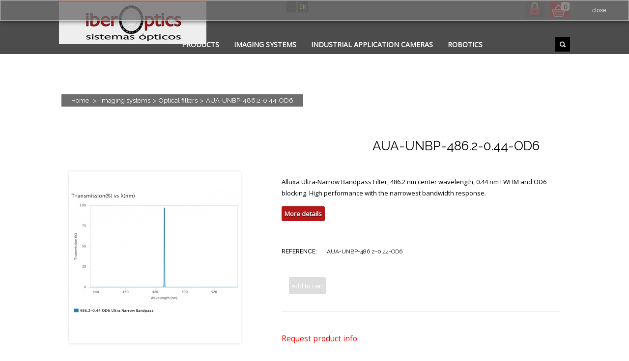

--- FILE ---
content_type: text/html; charset=utf-8
request_url: https://www.iberoptics.com/en/optical-filters/alluxa_aua-unbp-4862-044-od6-2556.html
body_size: 19454
content:
<!DOCTYPE html> <!--[if lt IE 7]><html class="no-js lt-ie9 lt-ie8 lt-ie7 lt-ie6 " lang="en"> <![endif]--> <!--[if IE 7]><html class="no-js lt-ie9 lt-ie8 ie7" lang="en"> <![endif]--> <!--[if IE 8]><html class="no-js lt-ie9 ie8" lang="en"> <![endif]--> <!--[if gt IE 8]><html lang="fr" class="no-js ie9" lang="en"> <![endif]--><html lang="en"><head>  <script>(function(w,d,s,l,i){w[l]=w[l]||[];w[l].push({'gtm.start':
new Date().getTime(),event:'gtm.js'});var f=d.getElementsByTagName(s)[0],
j=d.createElement(s),dl=l!='dataLayer'?'&l='+l:'';j.async=true;j.src=
'https://www.googletagmanager.com/gtm.js?id='+i+dl;f.parentNode.insertBefore(j,f);
})(window,document,'script','dataLayer','GTM-T7MGNM7');</script> <title>Alluxa Ultra-Narrow Bandpass Filter: centered in 486.2 nm, FWHM of 0.44 nm, OD6</title><meta name="description" content="Alluxa Ultra-Narrow Bandpass Filter, 486.2 nm center wavelength, 0.44 nm FWHM and OD6 blocking. High performance with the narrowest bandwidth response." /><meta name="keywords" content="alluxa ultra-narrow bandpass filter,486.2 nm center wavelength,fwhm of 0.44 nm,od6" /><meta charset="UTF-8" /><meta name="viewport" content="width=device-width, initial-scale=1.0" /><meta name="generator" content="PrestaShop" /><meta name="robots" content="index,follow" /><meta name="viewport" content="width=device-width, initial-scale=1.0"><link rel="icon" type="image/vnd.microsoft.icon" href="/img/favicon.ico?1756464770" /><link rel="shortcut icon" type="image/x-icon" href="/img/favicon.ico?1756464770" /> <script type="text/javascript">var baseDir = 'https://www.iberoptics.com/';
			var baseUri = 'https://www.iberoptics.com/';
			var static_token = '4a704abd389eb6c7b991267799e50eea';
			var token = '4a704abd389eb6c7b991267799e50eea';
			var priceDisplayPrecision = 2;
			var priceDisplayMethod = 1;
			var roundMode = 2;</script> <link href="https://www.iberoptics.com/themes/modushop/cache/v_25_8413db2d89d898fab6ce495af290fe8a_all.css" rel="stylesheet" type="text/css" media="all" /><link href="https://www.iberoptics.com/themes/modushop/css/stylesheet.css" rel="stylesheet" type="text/css" media="all" /><link href="https://www.iberoptics.com/themes/modushop/css/responsive.css" rel="stylesheet" type="text/css" media="all" /><link href="https://www.iberoptics.com/themes/modushop/css/responsive-tables.css" rel="stylesheet" type="text/css" media="all" /><link href="https://www.iberoptics.com/themes/modushop/css/ie.css" rel="stylesheet" type="text/css" media="all" /> <script type="text/javascript" src="https://www.iberoptics.com/themes/modushop/cache/v_25_c2efb3a87587f549fc0ad3eb7c16cbc5.js"></script> <script type="text/javascript" src="https://www.iberoptics.com/themes/modushop/js/hover-effect.js"></script> <script type="text/javascript" src="https://www.iberoptics.com/themes/modushop/js/jquery.cookie.js"></script> <script type="text/javascript" src="https://www.iberoptics.com/themes/modushop/js/input-buttons.js"></script> <script type="text/javascript" src="https://www.iberoptics.com/themes/modushop/js/responsive-tables.js"></script> <script type="text/javascript" src="https://www.iberoptics.com/themes/modushop/js/jquery-workarounds.js"></script> <script type="text/javascript" src="https://www.iberoptics.com/themes/modushop/js/script.js"></script> <script type="text/javascript">var column = 1;</script> <script type="text/javascript" src="https://www.iberoptics.com/themes/modushop/js/jquery.jqzoom-core-pack.js"></script> <script type="text/javascript" src="https://www.iberoptics.com/themes/modushop/js/jquery.touchSwipe.min.js"></script> <script type="text/javascript" src="https://www.iberoptics.com/themes/modushop/js/carouFredSel-6.2.1.js"></script> <script type="text/javascript" src="https://www.iberoptics.com/themes/modushop/js/carousel-related-products.js"></script> <link href='https://fonts.googleapis.com/css?family=Open+Sans:400,300' rel='stylesheet' type='text/css'><link href='https://fonts.googleapis.com/css?family=Raleway:400,300,500' rel='stylesheet' type='text/css'><link href='https://fonts.googleapis.com/css?family=Source+Sans+Pro:400,300' rel='stylesheet' type='text/css'><style>body { background-color: #ffffff; color: #000000; }a:hover, .warning_inline, .required, .warning a:hover, .form_style .required label sup, #nav li.sfHoverForce a, #nav a:hover, #nav li:hover a, #nav ul li a:hover, .section a:hover, .product_list .product_category, .pagination ul a:hover, .pagination ul .current span, #usefull_link_block li:hover, .our_price_display, .block li a:hover, .block_content li a.selected, div.tags_block p a:hover, .s_title_block a:hover { color: #b31919; }.error,input[type=submit], input[type=button], button, .button, .button:link, .button:visited, .ac_results .ac_over, .product_list li:hover .bottom_border_container .right, .idTabs .selected, #new_comment_form button, .ui-slider-horizontal .ui-slider-range, .step li.step_current span, .newsletter_footer input[type=submit], .product_image_container .sale, #image-block .sale, .under_slider .icon { background: #b31919; }#nav ul li a:hover { background: #b31919 !important; }pagination ul a:hover, .product_attributes #color_to_pick_list li.selected, .myaccount_lnk_list li a:hover, .favoriteproduct:hover, .pagination ul a:hover { border-color: #b31919; }.newsletter_footer input[type=submit] { border: 0; }.warning, input[type=submit]:hover, input[type=button]:hover, button:hover, .button:hover, .button.secondary:hover, .product_image_container .new, .product_num_buttons .product_plus:hover, .product_num_buttons .product_minus:hover, #new_comment_form button:hover, .step li.step_done a, .step li.step_current_end a, .step li.step_current_end span, .product_list li:hover .bottom_border_container .left, .under_slider .desc:hover .icon { background: #3ba61e; }.section { background: #ffffff; }a:link, a:visited { color: #1f1f1f; }a:hover { color: #b31919; }.navigation_container { background: #; }.footer { background: #; }</style><link rel="alternate" type="application/rss+xml" title="Alluxa Ultra-Narrow Bandpass Filter: centered in 486.2 nm, FWHM of 0.44 nm, OD6" href="https://www.iberoptics.com/modules/feeder/rss.php?id_category=248&amp;orderby=position&amp;orderway=asc" /><style type="text/css">.nyroModalBg {
    background: -moz-linear-gradient(center top , #ffffff, #d7d5d5) repeat scroll 0 0 transparent !important;
    opacity: 0.8 !important;
  }
  .nyroModalCont {
    border: 1px solid #a8a7a7;
    border-radius: 5px 5px 5px 5px !important;
    opacity: 0.8 !important;
  }</style> <script type="text/javascript">//
	var CUSTOMIZE_TEXTFIELD = '_CUSTOMIZE_TEXTFIELD_';
	var customizationIdMessage = 'Customization #';
	var removingLinkText = 'remove this product from my cart';
	var modalCartPath = '/modules/lofmodalcart/';
	var modalCartWidth = 500;
	ThickboxI18nImage = 'Image';
	ThickboxI18nOf = 'of';
	ThickboxI18nClose = 'Close';
	ThickboxI18nOrEscKey = 'or Esc key';
	ThickboxI18nNext = 'Next &gt;';
	ThickboxI18nPrev = '&lt; Prev';
	tbmc_pathToImage = 'https://www.iberoptics.com/img/loadingAnimation.gif';
//</script> <script type="text/javascript">(window.gaDevIds=window.gaDevIds||[]).push('d6YPbH');
				(function(i,s,o,g,r,a,m){i['GoogleAnalyticsObject']=r;i[r]=i[r]||function(){
				(i[r].q=i[r].q||[]).push(arguments)},i[r].l=1*new Date();a=s.createElement(o),
				m=s.getElementsByTagName(o)[0];a.async=1;a.src=g;m.parentNode.insertBefore(a,m)
				})(window,document,'script','//www.google-analytics.com/analytics.js','ga');
				ga('create', 'UA-3629788-1', 'auto');
				ga('require', 'ec');</script><script type="text/javascript" data-keepinline="true">var trustpilot_script_url = 'https://invitejs.trustpilot.com/tp.min.js';
    var trustpilot_key = '';
    var trustpilot_widget_script_url = '//widget.trustpilot.com/bootstrap/v5/tp.widget.bootstrap.min.js';
    var trustpilot_integration_app_url = 'https://ecommscript-integrationapp.trustpilot.com';
    var trustpilot_preview_css_url = '//ecommplugins-scripts.trustpilot.com/v2.1/css/preview.min.css';
    var trustpilot_preview_script_url = '//ecommplugins-scripts.trustpilot.com/v2.1/js/preview.min.js';
    var trustpilot_ajax_url = 'https://www.iberoptics.com/en/module/trustpilot/trustpilotajax';
    var user_id = '0';
    var trustpilot_trustbox_settings = {"trustboxes":[]};</script> <script type="text/javascript" src="/modules/trustpilot/views/js/tp_register.min.js"></script> <script type="text/javascript" src="/modules/trustpilot/views/js/tp_trustbox.min.js"></script> <script type="text/javascript" src="/modules/trustpilot/views/js/tp_preview.min.js"></script><meta property="og:type" content="product" /><meta property="og:url" content="https://www.iberoptics.com/en/optical-filters/alluxa_aua-unbp-4862-044-od6-2556.html" /><meta property="og:title" content="Alluxa Ultra-Narrow Bandpass Filter: centered in 486.2 nm, FWHM of 0.44 nm, OD6" /><meta property="og:site_name" content="Iberoptics" /><meta property="og:description" content="Alluxa Ultra-Narrow Bandpass Filter, 486.2 nm center wavelength, 0.44 nm FWHM and OD6 blocking. High performance with the narrowest bandwidth response." /><meta property="og:image" content="https://www.iberoptics.com/2935-large_default/aua-unbp-4862-044-od6.jpg" /><meta property="product:pretax_price:amount" content="2804" /><meta property="product:pretax_price:currency" content="EUR" /><meta property="product:price:amount" content="2804" /><meta property="product:price:currency" content="EUR" /><script type="text/javascript">var checkCaptchaUrl ="/modules/eicaptcha/eicaptcha-ajax.php";
						var RecaptachKey = "6LdTc0cUAAAAAJVdKRz0FhS9g0OxVN2JOG6_X5yn";
						var RecaptchaTheme = "light";</script> <script src="https://www.google.com/recaptcha/api.js?onload=onloadCallback&render=explicit&hl=es" async defer></script> <script type="text/javascript" src="/modules/eicaptcha//views/js/eicaptcha-modules.js"></script><link rel="canonical" href="https://www.iberoptics.com/en/optical-filters/alluxa_aua-unbp-4862-044-od6-2556.html" /><link rel="alternate" href="https://www.iberoptics.com/es/filtros-opticos/alluxa_aua-unbp-4862-044-od6-2556.html" hreflang="es"><link rel="alternate" href="https://www.iberoptics.com/en/optical-filters/alluxa_aua-unbp-4862-044-od6-2556.html" hreflang="en"><script src="https://jsappcdn.hikeorders.com/main/assets/js/hko-accessibility.min.js?orgId=D4GDNJ2MUiy3" async></script> <style>#header_logo { top: 0px; left: 0px; }@media only screen and (min-width: 600px) and (max-width: 899px) { #header_logo { position: absolute; top: 0px; left: 0px; } }
			@media only screen and (min-width: 1px) and (max-width: 599px) { #header_logo { position: absolute; top: 0px; left: 0; width: 100%; text-align: center; } }</style><style></style><!--[if lt IE 9]> <script src="//html5shiv.googlecode.com/svn/trunk/html5.js"></script> <![endif]--> <script src='https://www.google.com/recaptcha/api.js'></script> </head><body id="product" class=" " itemscope="" itemtype="http://schema.org/Product"> <noscript><iframe src="https://www.googletagmanager.com/ns.html?id=GTM-T7MGNM7" height="0" width="0" style="display:none;visibility:hidden"></iframe></noscript><div id="fb-root"></div> <script>(function(d, s, id) {
  var js, fjs = d.getElementsByTagName(s)[0];
  if (d.getElementById(id)) return;
  js = d.createElement(s); js.id = id;
  js.src = "//connect.facebook.net/en_EN/all.js#xfbml=1&appId=345551085518968";
  fjs.parentNode.insertBefore(js, fjs);
}(document, 'script', 'facebook-jssdk'));</script> <div id="fblike-box" class="right_fb"><div class="outside"><div class="inside"><div class="fb-like-box" data-href="https://www.facebook.com/Iberoptics-Sistemas-%C3%93pticos-1562959317280716/" data-width="292" data-show-faces="true" data-stream="true" data-show-border="false" data-header="false"></div></div></div><div class="belt">facebook</div></div><div class="current_breakpoint"></div> <header id="header" class="row1 autoclear"><div class="style=width:1040px"><div class="twelve1 columns1"> <a id="header_logo" href="http://www.iberoptics.com/" title="Iberoptics"> <img class="logo" src="https://www.iberoptics.com/img/iberoptics-shop-logo-1553101183.jpg" alt="Iberoptics" width="350" height="87" /> </a><div id="header_right"><div id="languages_block_top"><div><ul><li > <a href="https://www.iberoptics.com/es/filtros-opticos/alluxa_aua-unbp-4862-044-od6-2556.html" title="Español (Spanish)"> es </a></li><li class="selected_language"> en</li></ul></div></div><div id="header_user"><ul id="header_nav"><li id="your_account"><a href="https://www.iberoptics.com/en/mi-cuenta" title="login" rel="nofollow">login</a></li><li id="shopping_cart"> <a href="https://www.iberoptics.com/en/carrito" title="View my shopping cart" rel="nofollow"> <span class="ajax_cart_quantity">0</span> <span class="ajax_cart_product_txt hidden"></span> <span class="ajax_cart_product_txt_s hidden"></span> <span class="ajax_cart_total hidden"> </span> </a></li></ul></div> <script>$('document').ready( function() {
	//$('#search_block_top li', this).click(function(){
	$('.search_icon_header', this).on('click', function(event){
		event.preventDefault();
		$('#search_block_top ul').slideToggle(300);
	});
});</script> <ul id="search_block_top"><li><a href="#" class="search_icon_header"></a><ul><div class="search_box"><form method="get" action="https://www.iberoptics.com/en/buscar" id="searchbox"> <input type="hidden" name="controller" value="search" /> <input type="hidden" name="orderby" value="position" /> <input type="hidden" name="orderway" value="desc" /> <input class="search_query" type="text" id="search_query_top" name="search_query" value="" placeholder="Search" /></form></div></ul></li></ul> <script type="text/javascript">// 
$('document').ready(function() {

	var $input = $("#search_query_top");

	$input.autocomplete(
	'https://www.iberoptics.com/en/buscar',
	{
		minChars: 3,
		max: 10,
		width: 500,
		selectFirst: false,
		scroll: false,
		dataType: "json",
		formatItem: function(data, i, max, value, term) {
			return value;
		},
		parse: function(data) {
			var mytab = [];
			for (var i = 0; i < data.length; i++)
				mytab[mytab.length] = { data: data[i], value: data[i].cname + ' > ' + data[i].pname };
			return mytab;
		},
		extraParams: {
			ajaxSearch: 1,
			id_lang: 3
		}
	})
	.result(function(event, data, formatted) {
		$input.val(data.pname);
		document.location.href = data.product_link;
	});
});
//</script> <script type="text/javascript">var customizationIdMessage = 'Customization #';
var removingLinkText = 'Please remove this product from my cart.';
var freeShippingTranslation = 'Free shipping!';
var freeProductTranslation = 'Free!';
var delete_txt = 'Delete';

var added_txt = 'Product added to cart';
var checkout_txt = 'Proceed to checkout';
var continue_txt = 'Continue shopping';</script> <div id="cart_block" class="block exclusive"><h4> <a href="https://www.iberoptics.com/en/carrito" title="View my shopping cart" rel="nofollow">Cart </a></h4><div class="block_content"><div class="border_bottom_title"><div class="left"></div><div class="right"></div></div><div id="cart_block_summary" class="collapsed"> <span class="ajax_cart_quantity">0</span> <span class="ajax_cart_product_txt_s" style="display:none">Products</span> <span class="ajax_cart_product_txt" >Product</span> <span class="ajax_cart_total" style="display:none"> </span></div><div id="cart_block_list" class="expanded"><p class="cart_block_no_products" id="cart_block_no_products">No products</p><p id="cart-prices"> <span id="cart_block_shipping_cost" class="price ajax_cart_shipping_cost">0,00 €</span> <span>Shipping</span> <br/> <span id="cart_block_total" class="price ajax_block_cart_total">0,00 €</span> <span>Total</span></p><p id="cart-price-precisions"> Prices do not include tax.</p><p id="cart-buttons"> <a href="https://www.iberoptics.com/en/carrito" class="button right button_order_cart" title="Checkout" rel="nofollow">Checkout</a></p></div></div></div></div></div><div class="navigation_container"><div class="set-size clearfix"> <nav><ul><li><a href="http://www.iberoptics.com/" class="home">Home</a></li><li><a href="https://www.iberoptics.com/en/products_242" title="PRODUCTS">PRODUCTS</a><ul><li><a href="https://www.iberoptics.com/en/laser-and-light-sources_177" title="Laser and light sources">Laser and light sources</a><ul><li><a href="https://www.iberoptics.com/en/diode-and-dpss-lasers_186" title="Diode and DPSS lasers">Diode and DPSS lasers</a><ul><li><a href="https://www.iberoptics.com/en/continuous-and-modulated-lasers_557" title="Continuous and modulated lasers">Continuous and modulated lasers</a></li><li><a href="https://www.iberoptics.com/en/single-longitudinal-mode-lasers_558" title="Single longitudinal mode lasers">Single longitudinal mode lasers</a></li><li><a href="https://www.iberoptics.com/en/high-power-laser-diode-modules_559" title="High power laser diode modules">High power laser diode modules</a></li></ul></li><li><a href="https://www.iberoptics.com/en/multichannel-laser-engines_184" title="Multichannel laser engines">Multichannel laser engines</a></li><li><a href="https://www.iberoptics.com/en/ns-ps-pulsed-lasers_187" title="ns / ps pulsed lasers">ns / ps pulsed lasers</a><ul><li><a href="https://www.iberoptics.com/en/compact-pulsed-ndyag-lasers-ns_188" title="Compact Pulsed Nd:YAG Lasers (ns)">Compact Pulsed Nd:YAG Lasers (ns)</a></li><li><a href="https://www.iberoptics.com/en/high-energy-pulsed-lasers-j_446" title="High Energy Pulsed Lasers (J)">High Energy Pulsed Lasers (J)</a></li><li><a href="https://www.iberoptics.com/en/double-pulse-ndyag-lasers_332" title="Double-pulse Nd:YAG Lasers">Double-pulse Nd:YAG Lasers</a></li><li><a href="https://www.iberoptics.com/en/pulsed-tunable-lasers_190" title="Pulsed Tunable Lasers">Pulsed Tunable Lasers</a></li></ul></li><li><a href="https://www.iberoptics.com/en/fiber-lasers-amplifiers_438" title="Fiber Lasers & Amplifiers">Fiber Lasers & Amplifiers</a><ul><li><a href="https://www.iberoptics.com/en/cw-fiber-lasers_439" title="CW Fiber Lasers">CW Fiber Lasers</a></li><li><a href="https://www.iberoptics.com/en/cw-fiber-amplifiers_440" title="CW Fiber Amplifiers">CW Fiber Amplifiers</a></li><li><a href="https://www.iberoptics.com/en/pulsed-fiber-lasers_441" title="Pulsed Fiber Lasers">Pulsed Fiber Lasers</a></li><li><a href="https://www.iberoptics.com/en/pulsed-fiber-amplifiers_442" title="Pulsed Fiber Amplifiers">Pulsed Fiber Amplifiers</a></li></ul></li><li><a href="https://www.iberoptics.com/en/machine-vision-lasers_270" title="Machine vision lasers">Machine vision lasers</a></li><li><a href="https://www.iberoptics.com/en/broadband-incoherent-sources-led-gas_197" title="Broadband incoherent sources (LED, gas...)">Broadband incoherent sources (LED, gas...)</a><ul><li><a href="https://www.iberoptics.com/en/multi-channel-light-engines_198" title="Multi-channel light engines">Multi-channel light engines</a></li><li><a href="https://www.iberoptics.com/en/led-light-sources-and-sources-spectroscopy_199" title="LED light sources and sources - Spectroscopy ">LED light sources and sources - Spectroscopy </a></li></ul></li><li><a href="https://www.iberoptics.com/en/tunable-lasers-and-sources_449" title="Tunable lasers and sources">Tunable lasers and sources</a></li><li><a href="https://www.iberoptics.com/en/laser-diode-instrumentation_191" title="Laser diode instrumentation">Laser diode instrumentation</a><ul><li><a href="https://www.iberoptics.com/en/diodos-laser-y-vcsel_192" title="Diodos láser y VCSEL">Diodos láser y VCSEL</a></li><li><a href="https://www.iberoptics.com/en/controladores-de-temperatura-para-diodos_193" title="Controladores de temperatura para diodos">Controladores de temperatura para diodos</a></li><li><a href="https://www.iberoptics.com/en/drivers-de-corriente-para-diodos_194" title="Drivers de corriente para diodos">Drivers de corriente para diodos</a></li><li><a href="https://www.iberoptics.com/en/combo-controlador-para-diodos-laser-temperatura-corriente_195" title="Combo controlador para diodos láser (temperatura + corriente)">Combo controlador para diodos láser (temperatura + corriente)</a></li><li><a href="https://www.iberoptics.com/en/monturas-de-diodos-laser_196" title="Monturas de diodos laser">Monturas de diodos laser</a></li><li><a href="https://www.iberoptics.com/en/multichannel-diode-control_455" title="Multichannel diode control">Multichannel diode control</a></li></ul></li><li><a href="https://www.iberoptics.com/en/machine-vision-led-lighting_480" title="Machine vision LED lighting">Machine vision LED lighting</a><ul><li><a href="https://www.iberoptics.com/en/ring-light_494" title="Ring Light">Ring Light</a><ul><li><a href="https://www.iberoptics.com/en/vl-hr-anillos-de-luz-horizontal_517" title="VL-HR: Anillos de luz horizontal">VL-HR: Anillos de luz horizontal</a></li><li><a href="https://www.iberoptics.com/en/vl-lr-anillo-de-luz-de-angulo-bajo_518" title="VL-LR: Anillo de luz de ángulo bajo">VL-LR: Anillo de luz de ángulo bajo</a></li><li><a href="https://www.iberoptics.com/en/vl-fr-anillo-de-luz-plano_519" title="VL-FR: Anillo de luz plano">VL-FR: Anillo de luz plano</a></li><li><a href="https://www.iberoptics.com/en/vl-rd-anillo-de-luz-difusa_520" title="VL-RD: Anillo de luz difusa">VL-RD: Anillo de luz difusa</a></li><li><a href="https://www.iberoptics.com/en/vl-frd-luz-difusa-de-anillo-plano_521" title="VL-FRD: Luz difusa de anillo plano">VL-FRD: Luz difusa de anillo plano</a></li><li><a href="https://www.iberoptics.com/en/vl-lrdh-luz-difusa-de-anillo-de-angulo-bajo-de-alta-potencia_522" title="VL-LRDH: Luz difusa de anillo de ángulo bajo de alta potencia">VL-LRDH: Luz difusa de anillo de ángulo bajo de alta potencia</a></li><li><a href="https://www.iberoptics.com/en/vl-dr-anillo-de-luz-directa_523" title="VL-DR: Anillo de luz directa">VL-DR: Anillo de luz directa</a></li><li><a href="https://www.iberoptics.com/en/vl-lrd-luz-difusa-de-anillo-de-angulo-bajo_524" title="VL-LRD: Luz difusa de anillo de ángulo bajo">VL-LRD: Luz difusa de anillo de ángulo bajo</a></li><li><a href="https://www.iberoptics.com/en/vl-ads-luz-cuadrada-directa_525" title="VL-ADS: Luz cuadrada directa">VL-ADS: Luz cuadrada directa</a></li></ul></li><li><a href="https://www.iberoptics.com/en/bar-light_495" title="Bar light">Bar light</a><ul><li><a href="https://www.iberoptics.com/en/vl-bp-barra-de-luz-chip-led_526" title="VL-BP: Barra de luz (Chip LED)">VL-BP: Barra de luz (Chip LED)</a></li><li><a href="https://www.iberoptics.com/en/vl-b-barra-de-luz_527" title="VL-B: Barra de luz">VL-B: Barra de luz</a></li><li><a href="https://www.iberoptics.com/en/vl-ab-1-luz-de-barra-avanzada_528" title="VL-AB-1: Luz de barra avanzada">VL-AB-1: Luz de barra avanzada</a></li><li><a href="https://www.iberoptics.com/en/vl-b-sq4c-square-bar-light-chip-led_529" title="VL-B-SQ4C: Square Bar light (Chip LED)">VL-B-SQ4C: Square Bar light (Chip LED)</a></li><li><a href="https://www.iberoptics.com/en/vtwl-bs-series-bar-light-chip-led-build-in-diffuser-plate_545" title="VTWL-BS Series: Bar Light (Chip LED) Build-in diffuser plate">VTWL-BS Series: Bar Light (Chip LED) Build-in diffuser plate</a></li><li><a href="https://www.iberoptics.com/en/vtwl-bs-sq4c-series-square-bar-light-chip-led-build-in-diffuser-plate_546" title="VTWL-BS-SQ4C Series: Square Bar light (Chip LED) Build-in Diffuser Plate">VTWL-BS-SQ4C Series: Square Bar light (Chip LED) Build-in Diffuser Plate</a></li></ul></li><li><a href="https://www.iberoptics.com/en/back-light_496" title="Back Light">Back Light</a><ul><li><a href="https://www.iberoptics.com/en/vl-g2db-luz-de-fondo-de-alta-potencia_530" title="VL-G2DB: Luz de fondo de alta potencia">VL-G2DB: Luz de fondo de alta potencia</a></li><li><a href="https://www.iberoptics.com/en/vl-eb-luz-trasera-de-borde_531" title="VL-EB: Luz trasera de borde">VL-EB: Luz trasera de borde</a></li><li><a href="https://www.iberoptics.com/en/vl-cb-cl-high-parallelism-chip-back-light_532" title="VL-CB-CL: High Parallelism Chip Back Light">VL-CB-CL: High Parallelism Chip Back Light</a></li><li><a href="https://www.iberoptics.com/en/vl-cb-series-direct-chip-back-light_533" title="VL-CB series: Direct Chip Back Light:">VL-CB series: Direct Chip Back Light:</a></li><li><a href="https://www.iberoptics.com/en/vtwl-cbs-series-direct-chip-back-light_534" title="VTWL-CBS Series: Direct Chip Back Light">VTWL-CBS Series: Direct Chip Back Light</a></li><li><a href="https://www.iberoptics.com/en/vtwl-cbs-cl-series-high-parallelism-chip-back-light_535" title="VTWL-CBS-CL Series: High Parallelism Chip Back Light">VTWL-CBS-CL Series: High Parallelism Chip Back Light</a></li></ul></li><li><a href="https://www.iberoptics.com/en/line-light_497" title="Line Light">Line Light</a></li><li><a href="https://www.iberoptics.com/en/co-axial-light_498" title="Co-Axial Light">Co-Axial Light</a><ul><li><a href="https://www.iberoptics.com/en/vl-exc-series-external-co-axial-box-light_536" title="VL-EXC series: External Co-axial Box Light">VL-EXC series: External Co-axial Box Light</a></li><li><a href="https://www.iberoptics.com/en/vl-csh-series-high-power-co-axial-spot-light_537" title="VL-CSH series: High Power Co-axial Spot Light">VL-CSH series: High Power Co-axial Spot Light</a></li><li><a href="https://www.iberoptics.com/en/vl-cs-series-compact-size-co-axial-spot-light_538" title="VL-CS series: Compact Size Co-axial Spot Light">VL-CS series: Compact Size Co-axial Spot Light</a></li><li><a href="https://www.iberoptics.com/en/vtwl-exc-series-external-co-axial-box-light_539" title="VTWL-EXC Series: External Co-axial Box Light">VTWL-EXC Series: External Co-axial Box Light</a></li><li><a href="https://www.iberoptics.com/en/vl-g2exc-series-high-power-co-axial-box-light_540" title="VL-G2EXC Series: High Power Co-axial Box Light">VL-G2EXC Series: High Power Co-axial Box Light</a></li></ul></li><li><a href="https://www.iberoptics.com/en/uniformed-light_499" title="Uniformed Light">Uniformed Light</a><ul><li><a href="https://www.iberoptics.com/en/svl-ebh-series-top-light_541" title="SVL-EBH series: Top light">SVL-EBH series: Top light</a></li><li><a href="https://www.iberoptics.com/en/vl-sqd-series-square-diffuse-light_542" title="VL-SQD series: Square diffuse light">VL-SQD series: Square diffuse light</a></li><li><a href="https://www.iberoptics.com/en/vl-d-series-light-dome_543" title="VL-D Series: Light dome.">VL-D Series: Light dome.</a></li><li><a href="https://www.iberoptics.com/en/vl-cd-series-cube-dome-light_544" title="VL-CD Series: Cube Dome Light">VL-CD Series: Cube Dome Light</a></li><li><a href="https://www.iberoptics.com/en/vl-td-series-tube-dome-light_547" title="VL-TD Series: Tube Dome Light">VL-TD Series: Tube Dome Light</a></li><li><a href="https://www.iberoptics.com/en/vl-abh-series-top-light_548" title="VL-ABH Series: Top Light">VL-ABH Series: Top Light</a></li></ul></li><li><a href="https://www.iberoptics.com/en/lighting-for-special-applications_500" title="Lighting For Special Applications">Lighting For Special Applications</a><ul><li><a href="https://www.iberoptics.com/en/vl-a01-1-series-area-light_549" title="VL-A01-1 series: Area Light">VL-A01-1 series: Area Light</a></li><li><a href="https://www.iberoptics.com/en/vl-g2sp1-series-spot-light-for-c-mount-lens_550" title="VL-G2SP1 series: Spot Light For C-Mount Lens">VL-G2SP1 series: Spot Light For C-Mount Lens</a></li><li><a href="https://www.iberoptics.com/en/vl-tln-series-telecentric-lighting_551" title="VL-TLN series: Telecentric Lighting">VL-TLN series: Telecentric Lighting</a></li><li><a href="https://www.iberoptics.com/en/rgb-series-rgb-multi-color-light_552" title="RGB Series: RGB (Multi-color) Light">RGB Series: RGB (Multi-color) Light</a></li><li><a href="https://www.iberoptics.com/en/segment-light-series_553" title="Segment Light Series">Segment Light Series</a></li><li><a href="https://www.iberoptics.com/en/ir-series-infrared-led-light_554" title="IR Series: Infrared LED Light">IR Series: Infrared LED Light</a></li><li><a href="https://www.iberoptics.com/en/uv-series-ultraviolet-led-light_555" title="UV Series: Ultraviolet LED Light">UV Series: Ultraviolet LED Light</a></li></ul></li><li><a href="https://www.iberoptics.com/en/trident-light-built-in-function_510" title="Trident Light (Built-in function)">Trident Light (Built-in function)</a><ul><li><a href="https://www.iberoptics.com/en/vl-t-ab-1-barras-lineales-led_511" title="VL-T-AB-1: Barras lineales LED">VL-T-AB-1: Barras lineales LED</a></li><li><a href="https://www.iberoptics.com/en/vl-t-adb-1-back-light_512" title="VL-T-ADB-1: Back light">VL-T-ADB-1: Back light</a></li><li><a href="https://www.iberoptics.com/en/vl-t-ads-1-luz-cuadrada-directa_513" title="VL-T-ADS-1: Luz cuadrada directa">VL-T-ADS-1: Luz cuadrada directa</a></li><li><a href="https://www.iberoptics.com/en/vl-t-adbh-top-light_514" title="VL-T-ADBH: Top light">VL-T-ADBH: Top light</a></li><li><a href="https://www.iberoptics.com/en/vl-t-lrd-anillos-de-luz-difusa_515" title="VL-T-LRD: Anillos de luz difusa">VL-T-LRD: Anillos de luz difusa</a></li><li><a href="https://www.iberoptics.com/en/vl-t-ab-ip67-barra-de-luz-con-ip67_516" title="VL-T-AB-IP67: Barra de luz con IP67">VL-T-AB-IP67: Barra de luz con IP67</a></li></ul></li><li><a href="https://www.iberoptics.com/en/custum-lighting_556" title="Custum lighting">Custum lighting</a></li></ul></li><li><a href="https://www.iberoptics.com/en/laseres-y-fuentes-de-luz_573" title="Láseres y Fuentes de Luz">Láseres y Fuentes de Luz</a></li></ul></li><li><a href="https://www.iberoptics.com/en/photonic-instrumentation_200" title="Photonic instrumentation">Photonic instrumentation</a><ul><li><a href="https://www.iberoptics.com/en/spectral-analysis_205" title="Spectral analysis">Spectral analysis</a><ul><li><a href="https://www.iberoptics.com/en/spectrometers-uv-vis-nir_206" title="Spectrometers (UV-VIS-NIR)">Spectrometers (UV-VIS-NIR)</a></li><li><a href="https://www.iberoptics.com/en/compact-modular-spectrometers_207" title="Compact modular spectrometers">Compact modular spectrometers</a></li><li><a href="https://www.iberoptics.com/en/spectrometers-and-raman-systems_208" title="Spectrometers and Raman Systems">Spectrometers and Raman Systems</a><ul><li><a href="https://www.iberoptics.com/en/raman-spectrometers_285" title="Raman Spectrometers">Raman Spectrometers</a></li><li><a href="https://www.iberoptics.com/en/preconfigured-raman-systems_286" title="Preconfigured Raman systems">Preconfigured Raman systems</a></li></ul></li><li><a href="https://www.iberoptics.com/en/optical-fibers-and-accessories_209" title="Optical fibers and accessories">Optical fibers and accessories</a></li><li><a href="https://www.iberoptics.com/en/preconfigured-spectral-systems_287" title="Preconfigured spectral systems">Preconfigured spectral systems</a></li><li><a href="https://www.iberoptics.com/en/high-resolution-spectrometers-uv-vis-nir_456" title="High resolution spectrometers (UV-VIS-NIR)">High resolution spectrometers (UV-VIS-NIR)</a></li><li><a href="https://www.iberoptics.com/en/monochromators_472" title="Monochromators">Monochromators</a></li></ul></li><li><a href="https://www.iberoptics.com/en/laser-power-and-energy-measurement_210" title="Laser power and energy measurement">Laser power and energy measurement</a><ul><li><a href="https://www.iberoptics.com/en/laser-power-energy-sensor-heads_211" title="Laser power & energy sensor heads">Laser power & energy sensor heads</a><ul><li><a href="https://www.iberoptics.com/en/laser-powerenergy-sensors_419" title="Laser power/energy sensors">Laser power/energy sensors</a><ul><li><a href="https://www.iberoptics.com/en/laser-power-sensor-meter-photodiode_425" title="Laser power sensor-meter photodiode">Laser power sensor-meter photodiode</a></li><li><a href="https://www.iberoptics.com/en/laser-power-energy-sensor-meter-upto-40w_420" title="Laser power-energy sensor-meter upto 40W">Laser power-energy sensor-meter upto 40W</a></li><li><a href="https://www.iberoptics.com/en/laser-power-energy-sensor-meter-upto-600w_421" title="Laser power-energy sensor-meter upto 600W">Laser power-energy sensor-meter upto 600W</a></li><li><a href="https://www.iberoptics.com/en/laser-power-energy-sensor-meter-kw_422" title="Laser power-energy sensor-meter - KW">Laser power-energy sensor-meter - KW</a></li><li><a href="https://www.iberoptics.com/en/pulsed-laser-power-energy-sensor-meter-upto-20j_423" title="Pulsed laser power-energy sensor-meter upto 20J">Pulsed laser power-energy sensor-meter upto 20J</a></li><li><a href="https://www.iberoptics.com/en/pulsed-laser-power-energy-sensor-meter-upto-60j_424" title="Pulsed laser power-energy sensor-meter upto 60J">Pulsed laser power-energy sensor-meter upto 60J</a></li></ul></li><li><a href="https://www.iberoptics.com/en/fast-laser-power-energy-sensors_457" title="Fast Laser Power & Energy Sensors">Fast Laser Power & Energy Sensors</a></li></ul></li><li><a href="https://www.iberoptics.com/en/laser-power-energy-meters_212" title="Laser power & energy meters">Laser power & energy meters</a></li><li><a href="https://www.iberoptics.com/en/laser-power-probes_213" title="Laser power probes">Laser power probes</a></li><li><a href="https://www.iberoptics.com/en/ipl-energy-power-meter_214" title="IPL energy / power meter">IPL energy / power meter</a></li></ul></li><li><a href="https://www.iberoptics.com/en/uv-vis-viewers-and-detectors_219" title="UV-VIS viewers and detectors">UV-VIS viewers and detectors</a><ul><li><a href="https://www.iberoptics.com/en/photon-counters_220" title="Photon counters">Photon counters</a></li><li><a href="https://www.iberoptics.com/en/uv-ir-viewers-and-sensor-cards_222" title=" UV, IR viewers and sensor cards"> UV, IR viewers and sensor cards</a></li></ul></li><li><a href="https://www.iberoptics.com/en/instrumentation-for-laser-diodes_223" title="Instrumentation for laser diodes">Instrumentation for laser diodes</a><ul><li><a href="https://www.iberoptics.com/en/laser-diode-temperature-controllers_225" title="Laser diode temperature controllers">Laser diode temperature controllers</a></li><li><a href="https://www.iberoptics.com/en/laser-diode-drivers_226" title="Laser diode drivers ">Laser diode drivers </a></li><li><a href="https://www.iberoptics.com/en/laser-diode-combo-controller-temperature-driver_227" title="Laser diode combo controller (Temperature + driver)">Laser diode combo controller (Temperature + driver)</a></li><li><a href="https://www.iberoptics.com/en/laser-diode-mounts_228" title="Laser diode mounts">Laser diode mounts</a></li><li><a href="https://www.iberoptics.com/en/multichannel-diode-control_454" title="Multichannel diode control">Multichannel diode control</a></li></ul></li><li><a href="https://www.iberoptics.com/en/optical-metrology_229" title="Optical metrology">Optical metrology</a><ul><li><a href="https://www.iberoptics.com/en/contactless-distance-and-thickess-sensors_230" title="Contactless distance and thickess sensors">Contactless distance and thickess sensors</a></li><li><a href="https://www.iberoptics.com/en/non-destructive-testing-ndt_231" title="Non destructive Testing (NDT)">Non destructive Testing (NDT)</a></li></ul></li><li><a href="https://www.iberoptics.com/en/laser-beam-profilers_215" title="Laser beam profilers ">Laser beam profilers </a><ul></ul></li></ul></li><li><a href="https://www.iberoptics.com/en/components-optomechanics_333" title="Components - optomechanics">Components - optomechanics</a><ul><li><a href="https://www.iberoptics.com/en/motorized-positioning_239" title="Motorized positioning">Motorized positioning</a><ul><li><a href="https://www.iberoptics.com/en/motorized-linear-stages_272" title="Motorized linear stages">Motorized linear stages</a></li><li><a href="https://www.iberoptics.com/en/motorized-rotary-stages_274" title="Motorized rotary stages">Motorized rotary stages</a></li><li><a href="https://www.iberoptics.com/en/linear-actuators_271" title="Linear actuators">Linear actuators</a></li><li><a href="https://www.iberoptics.com/en/xy-scanning-microscope-stages_281" title="XY Scanning & microscope stages">XY Scanning & microscope stages</a></li><li><a href="https://www.iberoptics.com/en/xy-xyz-and-gantry-systems_282" title="XY, XYZ and Gantry systems">XY, XYZ and Gantry systems</a></li><li><a href="https://www.iberoptics.com/en/motorized-vertical-stages_273" title="Motorized vertical stages">Motorized vertical stages</a></li><li><a href="https://www.iberoptics.com/en/motorized-goniometers_277" title="Motorized goniometers">Motorized goniometers</a></li><li><a href="https://www.iberoptics.com/en/vacuum-motorized-stages_279" title="Vacuum motorized stages">Vacuum motorized stages</a></li><li><a href="https://www.iberoptics.com/en/controllers-joysticks_275" title="Controllers & Joysticks">Controllers & Joysticks</a></li><li><a href="https://www.iberoptics.com/en/motorized-optical-mounts_276" title="Motorized optical mounts">Motorized optical mounts</a></li><li><a href="https://www.iberoptics.com/en/grippers_278" title="Grippers">Grippers</a></li><li><a href="https://www.iberoptics.com/en/micromanipulators_280" title="Micromanipulators">Micromanipulators</a></li></ul></li><li><a href="https://www.iberoptics.com/en/breadboards-and-optical-tables_334" title="Breadboards and optical tables">Breadboards and optical tables</a><ul></ul></li><li><a href="https://www.iberoptics.com/en/optical-filters_335" title="Optical filters">Optical filters</a></li><li><a href="https://www.iberoptics.com/en/optomechanics_566" title="Optomechanics">Optomechanics</a></li><li><a href="https://www.iberoptics.com/en/precision-optics_567" title="Precision Optics">Precision Optics</a></li><li><a href="https://www.iberoptics.com/en/optical-engineering-software_467" title="Optical engineering software">Optical engineering software</a></li></ul></li><li><a href="https://www.iberoptics.com/en/laser-protection-and-safety_232" title="Laser protection and safety">Laser protection and safety</a><ul><li><a href="https://www.iberoptics.com/en/laser-safety-goggles_233" title="Laser safety goggles">Laser safety goggles</a><ul></ul></li><li><a href="https://www.iberoptics.com/en/laser-safety-windows_234" title="Laser safety windows">Laser safety windows</a></li><li><a href="https://www.iberoptics.com/en/laser-safety-curtains-screens_235" title="Laser safety curtains & screens">Laser safety curtains & screens</a></li><li><a href="https://www.iberoptics.com/en/laser-safety-cabins-enclosures_236" title="Laser safety cabins & enclosures">Laser safety cabins & enclosures</a></li><li><a href="https://www.iberoptics.com/en/laser-safety-clothes_237" title="Laser safety clothes">Laser safety clothes</a></li><li><a href="https://www.iberoptics.com/en/laser-safety-consulting_238" title="Laser safety consulting">Laser safety consulting</a></li></ul></li></ul></li><li><a href="https://www.iberoptics.com/en/imaging-systems_81" title="Imaging systems">Imaging systems</a><ul><li><a href="https://www.iberoptics.com/en/ccd-cmos-scmos-cameras_8" title="CCD / CMOS / sCMOS cameras">CCD / CMOS / sCMOS cameras</a><ul><li><a href="https://www.iberoptics.com/en/scientific-grade-cameras_63" title="Scientific grade cameras">Scientific grade cameras</a><ul><li><a href="https://www.iberoptics.com/en/ccd-scmos-scientific-cameras_426" title="CCD / sCMOS scientific cameras">CCD / sCMOS scientific cameras</a><ul><li><a href="https://www.iberoptics.com/en/scientific-scmos-cameras_68" title="Scientific sCMOS cameras">Scientific sCMOS cameras</a><ul><li><a href="https://www.iberoptics.com/en/scmos-compact-cameras-pcopanda_427" title="sCMOS compact cameras (pco.panda)">sCMOS compact cameras (pco.panda)</a></li><li><a href="https://www.iberoptics.com/en/scmos-cooled-cameras-pcoedge_428" title="sCMOS cooled cameras (pco.edge)">sCMOS cooled cameras (pco.edge)</a></li></ul></li><li><a href="https://www.iberoptics.com/en/scientific-ccd-cameras_65" title="Scientific CCD cameras">Scientific CCD cameras</a><ul><li><a href="https://www.iberoptics.com/en/compact-ccd-cameras_429" title="Compact CCD cameras">Compact CCD cameras</a></li><li><a href="https://www.iberoptics.com/en/cooled-ccd-cameras_430" title="Cooled CCD cameras">Cooled CCD cameras</a></li></ul></li><li><a href="https://www.iberoptics.com/en/scientific-cameras-color-versions_448" title="Scientific cameras - color versions">Scientific cameras - color versions</a></li></ul></li><li><a href="https://www.iberoptics.com/en/flim-camera-fluorescence-lifetime-imaging_284" title="FLIM camera (Fluorescence Lifetime Imaging)">FLIM camera (Fluorescence Lifetime Imaging)</a></li><li><a href="https://www.iberoptics.com/en/intensified-cameras_67" title="Intensified cameras">Intensified cameras</a></li></ul></li></ul></li><li><a href="https://www.iberoptics.com/en/multiespectralhyperspectral-cameras_407" title="Multiespectral/Hyperspectral Cameras">Multiespectral/Hyperspectral Cameras</a><ul><li><a href="https://www.iberoptics.com/en/vnir-400-1000nm-multispectral-hyperspectral-cameras_408" title="VNIR (400-1000nm) Multispectral-Hyperspectral Cameras">VNIR (400-1000nm) Multispectral-Hyperspectral Cameras</a></li><li><a href="https://www.iberoptics.com/en/multispectral-hyperspectral-camera-nir-swir900-2500nm_409" title="Multispectral-Hyperspectral camera NIR-SWIR(900-2500nm) ">Multispectral-Hyperspectral camera NIR-SWIR(900-2500nm) </a></li></ul></li><li><a href="https://www.iberoptics.com/en/ir-thermographic-cameras_371" title="IR / Thermographic cameras">IR / Thermographic cameras</a><ul><li><a href="https://www.iberoptics.com/en/thermographic-cameras_7" title="Thermographic cameras">Thermographic cameras</a><ul><li><a href="https://www.iberoptics.com/en/thermograpic-handheld-cameras_171" title="Thermograpic handheld cameras">Thermograpic handheld cameras</a><ul><li><a href="https://www.iberoptics.com/en/exx-series_31" title="Exx series">Exx series</a></li><li><a href="https://www.iberoptics.com/en/ex-series_38" title="Ex series">Ex series</a></li></ul></li><li><a href="https://www.iberoptics.com/en/uncooled-thermographic-cameras-variocam_172" title="Uncooled thermographic cameras - VarioCAM">Uncooled thermographic cameras - VarioCAM</a></li><li><a href="https://www.iberoptics.com/en/cooled-thermographic-cameras-imageir_411" title="Cooled thermographic cameras - ImageIR">Cooled thermographic cameras - ImageIR</a></li><li><a href="https://www.iberoptics.com/en/low-cost-thermographic-cameras_469" title="Low cost thermographic cameras">Low cost thermographic cameras</a></li></ul></li><li><a href="https://www.iberoptics.com/en/nir-swir-cameras_395" title="NIR-SWIR cameras">NIR-SWIR cameras</a><ul><li><a href="https://www.iberoptics.com/en/swir-ingaas-cameras_372" title="SWIR - InGaAs cameras">SWIR - InGaAs cameras</a></li><li><a href="https://www.iberoptics.com/en/low-cost-vis-swir-cameras-1700-nm_373" title="Low cost VIS-SWIR cameras (1700 nm)">Low cost VIS-SWIR cameras (1700 nm)</a></li></ul></li></ul></li><li><a href="https://www.iberoptics.com/en/uv-sensitive-cameras_444" title="UV sensitive cameras">UV sensitive cameras</a></li><li><a href="https://www.iberoptics.com/en/high-speed-cameras_66" title="High speed cameras">High speed cameras</a></li><li><a href="https://www.iberoptics.com/en/micro-imaging-systems_565" title="Micro-imaging Systems">Micro-imaging Systems</a></li><li><a href="https://www.iberoptics.com/en/optical-filters_248" title="Optical filters">Optical filters</a><ul><li><a href="https://www.iberoptics.com/en/machine-vision-filters_77" title="Machine vision Filters">Machine vision Filters</a><ul><li><a href="https://www.iberoptics.com/en/bandpass-filters_78" title="Bandpass filters">Bandpass filters</a></li><li><a href="https://www.iberoptics.com/en/longpass-filters_79" title="Longpass filters">Longpass filters</a></li><li><a href="https://www.iberoptics.com/en/shortpass-filters_80" title="Shortpass filters">Shortpass filters</a></li></ul></li><li><a href="https://www.iberoptics.com/en/shortpass-filters_256" title="Shortpass filters">Shortpass filters</a></li><li><a href="https://www.iberoptics.com/en/longpass-filters_257" title="Longpass filters">Longpass filters</a></li><li><a href="https://www.iberoptics.com/en/bandpass-filters_258" title="Bandpass filters">Bandpass filters</a></li><li><a href="https://www.iberoptics.com/en/ultra-narrow-bandpass-filters_259" title="Ultra-narrow bandpass filters">Ultra-narrow bandpass filters</a></li><li><a href="https://www.iberoptics.com/en/multi-bandpass-filters_260" title="Multi-bandpass filters">Multi-bandpass filters</a></li><li><a href="https://www.iberoptics.com/en/dichroic-filters_261" title="Dichroic filters">Dichroic filters</a></li><li><a href="https://www.iberoptics.com/en/fluorescence-filter-sets_262" title="Fluorescence filter sets">Fluorescence filter sets</a></li><li><a href="https://www.iberoptics.com/en/notch-filters_263" title="Notch filters">Notch filters</a></li></ul></li><li><a href="https://www.iberoptics.com/en/sony-blocks_509" title="Sony blocks">Sony blocks</a></li><li><a href="https://www.iberoptics.com/en/ruggedized-cameras_368" title="Ruggedized cameras">Ruggedized cameras</a></li></ul></li><li><a href="https://www.iberoptics.com/en/industrial-application-cameras_62" title="Industrial application cameras">Industrial application cameras</a><ul><li><a href="https://www.iberoptics.com/en/area-scan-cameras-2d_9" title="Area scan cameras (2D)">Area scan cameras (2D)</a><ul><li><a href="https://www.iberoptics.com/en/usb-cameras-machine-vision_374" title="USB cameras, machine vision">USB cameras, machine vision</a></li><li><a href="https://www.iberoptics.com/en/gige-cameras-machine-vision_355" title="GigE cameras, machine vision">GigE cameras, machine vision</a></li><li><a href="https://www.iberoptics.com/en/cameralink-cameras-machine-vision_72" title="CameraLink cameras, machine vision">CameraLink cameras, machine vision</a></li><li><a href="https://www.iberoptics.com/en/10gige-cameras-machine-vision_353" title="10GigE cameras, machine vision">10GigE cameras, machine vision</a></li><li><a href="https://www.iberoptics.com/en/coaxpress-cameras-machine-vision_354" title="CoaXPress cameras, machine vision">CoaXPress cameras, machine vision</a></li></ul></li><li><a href="https://www.iberoptics.com/en/board-level-cameras_11" title="Board-level cameras">Board-level cameras</a></li><li><a href="https://www.iberoptics.com/en/line-scan-cameras_562" title="Line-scan cameras">Line-scan cameras</a></li><li><a href="https://www.iberoptics.com/en/smart-cameras_369" title="Smart cameras">Smart cameras</a></li><li><a href="https://www.iberoptics.com/en/code-readers_560" title="Code readers">Code readers</a></li><li><a href="https://www.iberoptics.com/en/3d-cameras_561" title="3D Cameras">3D Cameras</a><ul><li><a href="https://www.iberoptics.com/en/structured-light_577" title="Structured Light">Structured Light</a><ul><li><a href="https://www.iberoptics.com/en/phoxi-3d-scanner-gen3_578" title="PhoXi 3D Scanner Gen3">PhoXi 3D Scanner Gen3</a></li><li><a href="https://www.iberoptics.com/en/motioncam-3d_579" title="MotionCam-3D">MotionCam-3D</a></li><li><a href="https://www.iberoptics.com/en/phoxi-3d-scanner-gen2_580" title="PhoXi 3D Scanner Gen2">PhoXi 3D Scanner Gen2</a></li></ul></li><li><a href="https://www.iberoptics.com/en/3d-laser-profilers_564" title="3D laser profilers">3D laser profilers</a></li></ul></li><li><a href="https://www.iberoptics.com/en/embedded-vision_483" title="Embedded Vision">Embedded Vision</a><ul><li><a href="https://www.iberoptics.com/en/mipi-csi-2-sensor-modules_484" title="MIPI CSI-2 sensor modules">MIPI CSI-2 sensor modules</a><ul><li><a href="https://www.iberoptics.com/en/mipi-csi-2-sensor-modules-color_486" title="MIPI CSI-2 SENSOR MODULES COLOR">MIPI CSI-2 SENSOR MODULES COLOR</a></li><li><a href="https://www.iberoptics.com/en/mipi-csi-2-sensor-modules-monochromo_487" title="MIPI CSI-2 SENSOR MODULES MONOCHROMO">MIPI CSI-2 SENSOR MODULES MONOCHROMO</a></li><li><a href="https://www.iberoptics.com/en/mipi-csi-2-camera-modules-color_488" title="MIPI CSI-2 CAMERA MODULES COLOR">MIPI CSI-2 CAMERA MODULES COLOR</a></li><li><a href="https://www.iberoptics.com/en/mipi-csi-2-camera-modules-monochromo_489" title="MIPI CSI-2 CAMERA MODULES MONOCHROMO">MIPI CSI-2 CAMERA MODULES MONOCHROMO</a></li></ul></li><li><a href="https://www.iberoptics.com/en/pd-link-iii-camera-modules_485" title="PD-Link III camera modules">PD-Link III camera modules</a><ul><li><a href="https://www.iberoptics.com/en/fpd-link-iii-camera-modules_490" title="FPD-Link III camera modules">FPD-Link III camera modules</a></li><li><a href="https://www.iberoptics.com/en/monochromes-fpd-link-iii-camara-modules_491" title="Monochrome´s FPD-Link III camara modules">Monochrome´s FPD-Link III camara modules</a></li><li><a href="https://www.iberoptics.com/en/fpd-link-iii-camera-modules-with-ip67-housing-color_492" title="FPD-Link III camera modules with IP67 housing color">FPD-Link III camera modules with IP67 housing color</a></li><li><a href="https://www.iberoptics.com/en/fpd-link-iii-camera-modules-with-ip67-housing-monochrome_493" title="FPD-Link III camera modules with IP67 housing monochrome">FPD-Link III camera modules with IP67 housing monochrome</a></li></ul></li></ul></li><li><a href="https://www.iberoptics.com/en/autofocus-cameras_10" title="Autofocus cameras">Autofocus cameras</a></li><li><a href="https://www.iberoptics.com/en/zoom-cameras_12" title="Zoom cameras">Zoom cameras</a><ul></ul></li><li><a href="https://www.iberoptics.com/en/polarised-cameras_381" title="Polarised cameras">Polarised cameras</a></li><li><a href="https://www.iberoptics.com/en/high-dynamic-range-cameras-hdr_447" title="High dynamic range cameras (HDR)">High dynamic range cameras (HDR)</a></li><li><a href="https://www.iberoptics.com/en/machine-vision-cctv-lensesoptics_352" title="Machine vision & CCTV lenses/optics">Machine vision & CCTV lenses/optics</a><ul><li><a href="https://www.iberoptics.com/en/fixed-focal-length-lenses_6" title="Fixed focal length lenses ">Fixed focal length lenses </a><ul><li><a href="https://www.iberoptics.com/en/c-mount-lenses_128" title="C mount lenses">C mount lenses</a><ul><li><a href="https://www.iberoptics.com/en/23-mpx-11-c-mount-lenses_391" title="23 Mpx - 1.1" C mount lenses">23 Mpx - 1.1" C mount lenses</a></li><li><a href="https://www.iberoptics.com/en/12mpx-23-11-c-mount-lenses_170" title="12Mpx -2/3" - 1.1" C mount lenses">12Mpx -2/3" - 1.1" C mount lenses</a></li><li><a href="https://www.iberoptics.com/en/5mpx-23-11-c-mount-lenses_165" title="5Mpx -2/3"-1.1" C mount lenses">5Mpx -2/3"-1.1" C mount lenses</a></li><li><a href="https://www.iberoptics.com/en/5mpx-23-c-mount-lenses_15" title="5Mpx -2/3 C mount lenses">5Mpx -2/3 C mount lenses</a></li><li><a href="https://www.iberoptics.com/en/5mpx-1c-mount-lenses_14" title="1.5Mpx - 1"C mount lenses">1.5Mpx - 1"C mount lenses</a></li><li><a href="https://www.iberoptics.com/en/5mpx-12-and-23-c-mount-lenses_19" title="1.5Mpx - 1/2" and 2/3" C mount lenses">1.5Mpx - 1/2" and 2/3" C mount lenses</a></li><li><a href="https://www.iberoptics.com/en/c-mount-lenses-3ccd-3cmos-cameras_18" title="C mount lenses - 3CCD / 3CMOS cameras">C mount lenses - 3CCD / 3CMOS cameras</a></li><li><a href="https://www.iberoptics.com/en/fish-eye-c-mount-lenses_17" title="Fish eye - C mount lenses">Fish eye - C mount lenses</a></li><li><a href="https://www.iberoptics.com/en/5mpx-day-night-c-mount-lenses_16" title="5Mpx - Day / Night C mount lenses">5Mpx - Day / Night C mount lenses</a></li><li><a href="https://www.iberoptics.com/en/macro-c-mount-lenses_392" title="Macro - C mount lenses">Macro - C mount lenses</a></li></ul></li><li><a href="https://www.iberoptics.com/en/m12-mount-lenses_129" title="M12 mount lenses">M12 mount lenses</a><ul><li><a href="https://www.iberoptics.com/en/mpx-m12-mount-lenses_130" title="Mpx - M12 mount lenses">Mpx - M12 mount lenses</a></li><li><a href="https://www.iberoptics.com/en/standard-m12-mount-lenses_131" title="Standard - M12 mount lenses">Standard - M12 mount lenses</a></li><li><a href="https://www.iberoptics.com/en/low-distortion-m12-mount-lenses_132" title="Low distortion - M12 mount lenses">Low distortion - M12 mount lenses</a></li><li><a href="https://www.iberoptics.com/en/23-m12-mount-lenses_393" title="2/3" - M12 mount lenses">2/3" - M12 mount lenses</a></li></ul></li></ul></li><li><a href="https://www.iberoptics.com/en/zoom-lenses_337" title="Zoom lenses">Zoom lenses</a><ul><li><a href="https://www.iberoptics.com/en/motorized-zoom-lenses_382" title="Motorized zoom lenses">Motorized zoom lenses</a><ul><li><a href="https://www.iberoptics.com/en/full-hd-32x-motorized-zoom-lenses_385" title="Full HD 32x motorized zoom lenses">Full HD 32x motorized zoom lenses</a></li><li><a href="https://www.iberoptics.com/en/sd-full-hd-60x-zoom-motorized-lenses_386" title="SD/ Full HD 60x zoom motorized lenses">SD/ Full HD 60x zoom motorized lenses</a></li></ul></li></ul></li><li><a href="https://www.iberoptics.com/en/telecentric-lenses_137" title="Telecentric lenses">Telecentric lenses</a><ul><li><a href="https://www.iberoptics.com/en/13-to-23-sensors-telecentric_138" title=" 1/3" to 2/3" sensors - telecentric"> 1/3" to 2/3" sensors - telecentric</a><ul><li><a href="https://www.iberoptics.com/en/tc-series_141" title="TC series">TC series</a></li><li><a href="https://www.iberoptics.com/en/tc-core-series_142" title="TC CORE series">TC CORE series</a></li><li><a href="https://www.iberoptics.com/en/tcuv-series_143" title="TCUV series">TCUV series</a></li><li><a href="https://www.iberoptics.com/en/tscm-series_144" title="TSCM series">TSCM series</a></li><li><a href="https://www.iberoptics.com/en/tclwd-series_145" title="TCLWD series">TCLWD series</a></li><li><a href="https://www.iberoptics.com/en/tccx-series_146" title="TCCX series">TCCX series</a></li><li><a href="https://www.iberoptics.com/en/tccxq-series_147" title="TCCXQ series">TCCXQ series</a></li><li><a href="https://www.iberoptics.com/en/tczr-series_148" title="TCZR series">TCZR series</a></li><li><a href="https://www.iberoptics.com/en/tcbench-series_149" title="TCBENCH series">TCBENCH series</a></li><li><a href="https://www.iberoptics.com/en/tcbench-series_150" title="TCBENCH series">TCBENCH series</a></li><li><a href="https://www.iberoptics.com/en/tckit-telecentric-kit_151" title="TCKIT telecentric kit">TCKIT telecentric kit</a></li><li><a href="https://www.iberoptics.com/en/tc-edge-vis-series_152" title="TC EDGE VIS series">TC EDGE VIS series</a></li><li><a href="https://www.iberoptics.com/en/serie-tchm_153" title="Serie TCHM">Serie TCHM</a></li><li><a href="https://www.iberoptics.com/en/tcvlwd-series_154" title="TCVLWD series">TCVLWD series</a></li><li><a href="https://www.iberoptics.com/en/tccxhm-series_155" title="TCCXHM series">TCCXHM series</a></li><li><a href="https://www.iberoptics.com/en/tccxlm-series_156" title="TCCXLM series">TCCXLM series</a></li></ul></li><li><a href="https://www.iberoptics.com/en/up-to-43-sensors-telecentric_139" title="up to 4/3" sensors - telecentric">up to 4/3" sensors - telecentric</a><ul><li><a href="https://www.iberoptics.com/en/tc2mhr-and-tc4mhr-series_157" title="TC2MHR and TC4MHR series">TC2MHR and TC4MHR series</a></li><li><a href="https://www.iberoptics.com/en/tc2mhr-tc4mhr-core-series_158" title="TC2MHR-TC4MHR CORE series">TC2MHR-TC4MHR CORE series</a></li><li><a href="https://www.iberoptics.com/en/tcdp-plus-series_160" title="TCDP PLUS series">TCDP PLUS series</a></li><li><a href="https://www.iberoptics.com/en/tccx2m-series_161" title="TCCX2M series">TCCX2M series</a></li></ul></li><li><a href="https://www.iberoptics.com/en/bigger-and-linear-sensors-telecentric_140" title="Bigger and linear sensors - telecentric">Bigger and linear sensors - telecentric</a><ul><li><a href="https://www.iberoptics.com/en/tc16m-series_162" title="TC16M series">TC16M series</a></li><li><a href="https://www.iberoptics.com/en/tc4k-series_163" title="TC4K series">TC4K series</a></li><li><a href="https://www.iberoptics.com/en/tc12k-series_164" title="TC12K series">TC12K series</a></li></ul></li></ul></li><li><a href="https://www.iberoptics.com/en/lenses-for-line-scan-cameras_563" title="Lenses for line-scan cameras">Lenses for line-scan cameras</a></li></ul></li><li><a href="https://www.iberoptics.com/en/industrial-pcs_468" title="Industrial PCs">Industrial PCs</a></li><li><a href="https://www.iberoptics.com/en/frame-grabbers-converters_64" title="Frame grabbers / Converters">Frame grabbers / Converters</a><ul><li><a href="https://www.iberoptics.com/en/coaxpress-frame-grabbers_85" title="CoaXpress Frame Grabbers">CoaXpress Frame Grabbers</a></li><li><a href="https://www.iberoptics.com/en/camara-link-frame-grabbers_83" title="Camara Link Frame Grabbers">Camara Link Frame Grabbers</a><ul><li><a href="https://www.iberoptics.com/en/neon-cl-pcie-x4-slot-gen-1_166" title="Neon-CL (PCIe x4 slot, Gen 1)">Neon-CL (PCIe x4 slot, Gen 1)</a></li><li><a href="https://www.iberoptics.com/en/axion-pcie-x4-slot-gen-2_168" title="Axion (PCIe x4 slot, Gen 2)">Axion (PCIe x4 slot, Gen 2)</a></li></ul></li></ul></li><li><a href="https://www.iberoptics.com/en/lasercamera-protection-enclosures_175" title="Laser/Camera - Protection enclosures">Laser/Camera - Protection enclosures</a></li><li><a href="https://www.iberoptics.com/en/microscope-cameras_90" title="Microscope cameras">Microscope cameras</a></li></ul></li><li><a href="https://www.iberoptics.com/en/robotics_581" title="Robotics">Robotics</a><ul><li><a href="https://www.iberoptics.com/en/manual-tool-changers_582" title="Manual Tool Changers">Manual Tool Changers</a></li><li><a href="https://www.iberoptics.com/en/automatic-toolchangers_583" title="Automatic toolchangers">Automatic toolchangers</a></li></ul></li><li><a href="https://www.iberoptics.com/en/applications_288" title="APPLICATIONS">APPLICATIONS</a><ul><li><a href="https://www.iberoptics.com/en/photovoltaic-electroluminescence-photoluminescence_294" title="Photovoltaic / electroluminescence / photoluminescence">Photovoltaic / electroluminescence / photoluminescence</a></li><li><a href="https://www.iberoptics.com/en/hyperspectral-multispectral-imaging_443" title="Hyperspectral - multispectral Imaging">Hyperspectral - multispectral Imaging</a></li><li><a href="https://www.iberoptics.com/en/microscopy-life-sciences_292" title="Microscopy & Life Sciences">Microscopy & Life Sciences</a><ul><li><a href="https://www.iberoptics.com/en/fluorescence-microscopy_459" title="Fluorescence Microscopy">Fluorescence Microscopy</a></li></ul></li><li><a href="https://www.iberoptics.com/en/spectroscopy_293" title="Spectroscopy">Spectroscopy</a><ul><li><a href="https://www.iberoptics.com/en/laser-induced-breakdown-spectroscopy-libs_463" title="Laser-Induced Breakdown Spectroscopy (LIBS)">Laser-Induced Breakdown Spectroscopy (LIBS)</a></li><li><a href="https://www.iberoptics.com/en/raman-spectroscopy_464" title="Raman Spectroscopy">Raman Spectroscopy</a></li><li><a href="https://www.iberoptics.com/en/uv-vis-nir-spectroscopy_465" title="UV-VIS-NIR Spectroscopy">UV-VIS-NIR Spectroscopy</a></li></ul></li><li><a href="https://www.iberoptics.com/en/interferometry-holography_295" title="Interferometry &Holography">Interferometry &Holography</a></li><li><a href="https://www.iberoptics.com/en/lidar-y-ladar_344" title="LIDAR y LADAR">LIDAR y LADAR</a></li><li><a href="https://www.iberoptics.com/en/estereovision_350" title="Estereovisión">Estereovisión</a><ul></ul></li><li><a href="https://www.iberoptics.com/en/particle-image-velocimetry-piv_445" title="Particle Image Velocimetry (PIV)">Particle Image Velocimetry (PIV)</a></li><li><a href="https://www.iberoptics.com/en/material-testing_466" title="Material Testing">Material Testing</a></li><li><a href="https://www.iberoptics.com/en/ir-thermography_410" title="IR Thermography">IR Thermography</a></li><li><a href="https://www.iberoptics.com/en/welding-soldering-inspection_471" title="Welding (Soldering) Inspection">Welding (Soldering) Inspection</a></li><li><a href="https://www.iberoptics.com/en/machine-vision_477" title="Machine vision">Machine vision</a><ul><li><a href="https://www.iberoptics.com/en/reading-codes-1-and-2-d_478" title="Reading codes 1 and 2 D">Reading codes 1 and 2 D</a></li><li><a href="https://www.iberoptics.com/en/ocr-reading_479" title="OCR reading">OCR reading</a></li><li><a href="https://www.iberoptics.com/en/measure-and-3d_481" title="Measure and 3D">Measure and 3D</a></li><li><a href="https://www.iberoptics.com/en/food-and-drinks_482" title="Food and drinks">Food and drinks</a></li><li><a href="https://www.iberoptics.com/en/guidance-of-semi-automated-processes_503" title="Guidance of semi-automated processes:">Guidance of semi-automated processes:</a><ul><li><a href="https://www.iberoptics.com/en/picking-ems-parts_504" title="Picking EMS parts">Picking EMS parts</a></li><li><a href="https://www.iberoptics.com/en/assembling-panel-computer_505" title="Assembling Panel computer">Assembling Panel computer</a></li><li><a href="https://www.iberoptics.com/en/assembling-wearable-sensor_506" title="Assembling Wearable sensor">Assembling Wearable sensor</a></li><li><a href="https://www.iberoptics.com/en/bundled-items-presence-check_507" title="Bundled items presence check">Bundled items presence check</a></li></ul></li></ul></li></ul></li><li><a href="index.php?controller=contact" title="CONTACT">CONTACT</a></li><li><a href="https://www.iberoptics.com/en/photonics_568" title="PHOTONICS">PHOTONICS</a><ul><li><a href="https://www.iberoptics.com/en/jobs_470" title="Jobs">Jobs</a></li><li><a href="https://www.iberoptics.com/en/rd-services_574" title="R&D Services">R&D Services</a></li><li><a href="https://www.iberoptics.com/en/rental_403" title="Rental">Rental</a><ul><li><a href="https://www.iberoptics.com/en/high-speed-cameras_404" title="High speed cameras">High speed cameras</a></li></ul></li><li><a href="https://www.iberoptics.com/en/manufacturers-suppliers_575" title="Manufacturers - suppliers">Manufacturers - suppliers</a></li><li><a href="https://www.iberoptics.com/en/contact_576" title="Contact">Contact</a></li></ul></li></ul> </nav><div class="mobile-navigation"><div class="click-menu">MENU</div><div class="categories-mobile-links"><ul><li><a href="https://www.iberoptics.com/en/products_242" title="PRODUCTS">PRODUCTS</a><ul><li><a href="https://www.iberoptics.com/en/laser-and-light-sources_177" title="Laser and light sources">Laser and light sources</a><ul><li><a href="https://www.iberoptics.com/en/diode-and-dpss-lasers_186" title="Diode and DPSS lasers">Diode and DPSS lasers</a><ul><li><a href="https://www.iberoptics.com/en/continuous-and-modulated-lasers_557" title="Continuous and modulated lasers">Continuous and modulated lasers</a></li><li><a href="https://www.iberoptics.com/en/single-longitudinal-mode-lasers_558" title="Single longitudinal mode lasers">Single longitudinal mode lasers</a></li><li><a href="https://www.iberoptics.com/en/high-power-laser-diode-modules_559" title="High power laser diode modules">High power laser diode modules</a></li></ul></li><li><a href="https://www.iberoptics.com/en/multichannel-laser-engines_184" title="Multichannel laser engines">Multichannel laser engines</a></li><li><a href="https://www.iberoptics.com/en/ns-ps-pulsed-lasers_187" title="ns / ps pulsed lasers">ns / ps pulsed lasers</a><ul><li><a href="https://www.iberoptics.com/en/compact-pulsed-ndyag-lasers-ns_188" title="Compact Pulsed Nd:YAG Lasers (ns)">Compact Pulsed Nd:YAG Lasers (ns)</a></li><li><a href="https://www.iberoptics.com/en/high-energy-pulsed-lasers-j_446" title="High Energy Pulsed Lasers (J)">High Energy Pulsed Lasers (J)</a></li><li><a href="https://www.iberoptics.com/en/double-pulse-ndyag-lasers_332" title="Double-pulse Nd:YAG Lasers">Double-pulse Nd:YAG Lasers</a></li><li><a href="https://www.iberoptics.com/en/pulsed-tunable-lasers_190" title="Pulsed Tunable Lasers">Pulsed Tunable Lasers</a></li></ul></li><li><a href="https://www.iberoptics.com/en/fiber-lasers-amplifiers_438" title="Fiber Lasers & Amplifiers">Fiber Lasers & Amplifiers</a><ul><li><a href="https://www.iberoptics.com/en/cw-fiber-lasers_439" title="CW Fiber Lasers">CW Fiber Lasers</a></li><li><a href="https://www.iberoptics.com/en/cw-fiber-amplifiers_440" title="CW Fiber Amplifiers">CW Fiber Amplifiers</a></li><li><a href="https://www.iberoptics.com/en/pulsed-fiber-lasers_441" title="Pulsed Fiber Lasers">Pulsed Fiber Lasers</a></li><li><a href="https://www.iberoptics.com/en/pulsed-fiber-amplifiers_442" title="Pulsed Fiber Amplifiers">Pulsed Fiber Amplifiers</a></li></ul></li><li><a href="https://www.iberoptics.com/en/machine-vision-lasers_270" title="Machine vision lasers">Machine vision lasers</a></li><li><a href="https://www.iberoptics.com/en/broadband-incoherent-sources-led-gas_197" title="Broadband incoherent sources (LED, gas...)">Broadband incoherent sources (LED, gas...)</a><ul><li><a href="https://www.iberoptics.com/en/multi-channel-light-engines_198" title="Multi-channel light engines">Multi-channel light engines</a></li><li><a href="https://www.iberoptics.com/en/led-light-sources-and-sources-spectroscopy_199" title="LED light sources and sources - Spectroscopy ">LED light sources and sources - Spectroscopy </a></li></ul></li><li><a href="https://www.iberoptics.com/en/tunable-lasers-and-sources_449" title="Tunable lasers and sources">Tunable lasers and sources</a></li><li><a href="https://www.iberoptics.com/en/laser-diode-instrumentation_191" title="Laser diode instrumentation">Laser diode instrumentation</a><ul><li><a href="https://www.iberoptics.com/en/diodos-laser-y-vcsel_192" title="Diodos láser y VCSEL">Diodos láser y VCSEL</a></li><li><a href="https://www.iberoptics.com/en/controladores-de-temperatura-para-diodos_193" title="Controladores de temperatura para diodos">Controladores de temperatura para diodos</a></li><li><a href="https://www.iberoptics.com/en/drivers-de-corriente-para-diodos_194" title="Drivers de corriente para diodos">Drivers de corriente para diodos</a></li><li><a href="https://www.iberoptics.com/en/combo-controlador-para-diodos-laser-temperatura-corriente_195" title="Combo controlador para diodos láser (temperatura + corriente)">Combo controlador para diodos láser (temperatura + corriente)</a></li><li><a href="https://www.iberoptics.com/en/monturas-de-diodos-laser_196" title="Monturas de diodos laser">Monturas de diodos laser</a></li><li><a href="https://www.iberoptics.com/en/multichannel-diode-control_455" title="Multichannel diode control">Multichannel diode control</a></li></ul></li><li><a href="https://www.iberoptics.com/en/machine-vision-led-lighting_480" title="Machine vision LED lighting">Machine vision LED lighting</a><ul><li><a href="https://www.iberoptics.com/en/ring-light_494" title="Ring Light">Ring Light</a><ul><li><a href="https://www.iberoptics.com/en/vl-hr-anillos-de-luz-horizontal_517" title="VL-HR: Anillos de luz horizontal">VL-HR: Anillos de luz horizontal</a></li><li><a href="https://www.iberoptics.com/en/vl-lr-anillo-de-luz-de-angulo-bajo_518" title="VL-LR: Anillo de luz de ángulo bajo">VL-LR: Anillo de luz de ángulo bajo</a></li><li><a href="https://www.iberoptics.com/en/vl-fr-anillo-de-luz-plano_519" title="VL-FR: Anillo de luz plano">VL-FR: Anillo de luz plano</a></li><li><a href="https://www.iberoptics.com/en/vl-rd-anillo-de-luz-difusa_520" title="VL-RD: Anillo de luz difusa">VL-RD: Anillo de luz difusa</a></li><li><a href="https://www.iberoptics.com/en/vl-frd-luz-difusa-de-anillo-plano_521" title="VL-FRD: Luz difusa de anillo plano">VL-FRD: Luz difusa de anillo plano</a></li><li><a href="https://www.iberoptics.com/en/vl-lrdh-luz-difusa-de-anillo-de-angulo-bajo-de-alta-potencia_522" title="VL-LRDH: Luz difusa de anillo de ángulo bajo de alta potencia">VL-LRDH: Luz difusa de anillo de ángulo bajo de alta potencia</a></li><li><a href="https://www.iberoptics.com/en/vl-dr-anillo-de-luz-directa_523" title="VL-DR: Anillo de luz directa">VL-DR: Anillo de luz directa</a></li><li><a href="https://www.iberoptics.com/en/vl-lrd-luz-difusa-de-anillo-de-angulo-bajo_524" title="VL-LRD: Luz difusa de anillo de ángulo bajo">VL-LRD: Luz difusa de anillo de ángulo bajo</a></li><li><a href="https://www.iberoptics.com/en/vl-ads-luz-cuadrada-directa_525" title="VL-ADS: Luz cuadrada directa">VL-ADS: Luz cuadrada directa</a></li></ul></li><li><a href="https://www.iberoptics.com/en/bar-light_495" title="Bar light">Bar light</a><ul><li><a href="https://www.iberoptics.com/en/vl-bp-barra-de-luz-chip-led_526" title="VL-BP: Barra de luz (Chip LED)">VL-BP: Barra de luz (Chip LED)</a></li><li><a href="https://www.iberoptics.com/en/vl-b-barra-de-luz_527" title="VL-B: Barra de luz">VL-B: Barra de luz</a></li><li><a href="https://www.iberoptics.com/en/vl-ab-1-luz-de-barra-avanzada_528" title="VL-AB-1: Luz de barra avanzada">VL-AB-1: Luz de barra avanzada</a></li><li><a href="https://www.iberoptics.com/en/vl-b-sq4c-square-bar-light-chip-led_529" title="VL-B-SQ4C: Square Bar light (Chip LED)">VL-B-SQ4C: Square Bar light (Chip LED)</a></li><li><a href="https://www.iberoptics.com/en/vtwl-bs-series-bar-light-chip-led-build-in-diffuser-plate_545" title="VTWL-BS Series: Bar Light (Chip LED) Build-in diffuser plate">VTWL-BS Series: Bar Light (Chip LED) Build-in diffuser plate</a></li><li><a href="https://www.iberoptics.com/en/vtwl-bs-sq4c-series-square-bar-light-chip-led-build-in-diffuser-plate_546" title="VTWL-BS-SQ4C Series: Square Bar light (Chip LED) Build-in Diffuser Plate">VTWL-BS-SQ4C Series: Square Bar light (Chip LED) Build-in Diffuser Plate</a></li></ul></li><li><a href="https://www.iberoptics.com/en/back-light_496" title="Back Light">Back Light</a><ul><li><a href="https://www.iberoptics.com/en/vl-g2db-luz-de-fondo-de-alta-potencia_530" title="VL-G2DB: Luz de fondo de alta potencia">VL-G2DB: Luz de fondo de alta potencia</a></li><li><a href="https://www.iberoptics.com/en/vl-eb-luz-trasera-de-borde_531" title="VL-EB: Luz trasera de borde">VL-EB: Luz trasera de borde</a></li><li><a href="https://www.iberoptics.com/en/vl-cb-cl-high-parallelism-chip-back-light_532" title="VL-CB-CL: High Parallelism Chip Back Light">VL-CB-CL: High Parallelism Chip Back Light</a></li><li><a href="https://www.iberoptics.com/en/vl-cb-series-direct-chip-back-light_533" title="VL-CB series: Direct Chip Back Light:">VL-CB series: Direct Chip Back Light:</a></li><li><a href="https://www.iberoptics.com/en/vtwl-cbs-series-direct-chip-back-light_534" title="VTWL-CBS Series: Direct Chip Back Light">VTWL-CBS Series: Direct Chip Back Light</a></li><li><a href="https://www.iberoptics.com/en/vtwl-cbs-cl-series-high-parallelism-chip-back-light_535" title="VTWL-CBS-CL Series: High Parallelism Chip Back Light">VTWL-CBS-CL Series: High Parallelism Chip Back Light</a></li></ul></li><li><a href="https://www.iberoptics.com/en/line-light_497" title="Line Light">Line Light</a></li><li><a href="https://www.iberoptics.com/en/co-axial-light_498" title="Co-Axial Light">Co-Axial Light</a><ul><li><a href="https://www.iberoptics.com/en/vl-exc-series-external-co-axial-box-light_536" title="VL-EXC series: External Co-axial Box Light">VL-EXC series: External Co-axial Box Light</a></li><li><a href="https://www.iberoptics.com/en/vl-csh-series-high-power-co-axial-spot-light_537" title="VL-CSH series: High Power Co-axial Spot Light">VL-CSH series: High Power Co-axial Spot Light</a></li><li><a href="https://www.iberoptics.com/en/vl-cs-series-compact-size-co-axial-spot-light_538" title="VL-CS series: Compact Size Co-axial Spot Light">VL-CS series: Compact Size Co-axial Spot Light</a></li><li><a href="https://www.iberoptics.com/en/vtwl-exc-series-external-co-axial-box-light_539" title="VTWL-EXC Series: External Co-axial Box Light">VTWL-EXC Series: External Co-axial Box Light</a></li><li><a href="https://www.iberoptics.com/en/vl-g2exc-series-high-power-co-axial-box-light_540" title="VL-G2EXC Series: High Power Co-axial Box Light">VL-G2EXC Series: High Power Co-axial Box Light</a></li></ul></li><li><a href="https://www.iberoptics.com/en/uniformed-light_499" title="Uniformed Light">Uniformed Light</a><ul><li><a href="https://www.iberoptics.com/en/svl-ebh-series-top-light_541" title="SVL-EBH series: Top light">SVL-EBH series: Top light</a></li><li><a href="https://www.iberoptics.com/en/vl-sqd-series-square-diffuse-light_542" title="VL-SQD series: Square diffuse light">VL-SQD series: Square diffuse light</a></li><li><a href="https://www.iberoptics.com/en/vl-d-series-light-dome_543" title="VL-D Series: Light dome.">VL-D Series: Light dome.</a></li><li><a href="https://www.iberoptics.com/en/vl-cd-series-cube-dome-light_544" title="VL-CD Series: Cube Dome Light">VL-CD Series: Cube Dome Light</a></li><li><a href="https://www.iberoptics.com/en/vl-td-series-tube-dome-light_547" title="VL-TD Series: Tube Dome Light">VL-TD Series: Tube Dome Light</a></li><li><a href="https://www.iberoptics.com/en/vl-abh-series-top-light_548" title="VL-ABH Series: Top Light">VL-ABH Series: Top Light</a></li></ul></li><li><a href="https://www.iberoptics.com/en/lighting-for-special-applications_500" title="Lighting For Special Applications">Lighting For Special Applications</a><ul><li><a href="https://www.iberoptics.com/en/vl-a01-1-series-area-light_549" title="VL-A01-1 series: Area Light">VL-A01-1 series: Area Light</a></li><li><a href="https://www.iberoptics.com/en/vl-g2sp1-series-spot-light-for-c-mount-lens_550" title="VL-G2SP1 series: Spot Light For C-Mount Lens">VL-G2SP1 series: Spot Light For C-Mount Lens</a></li><li><a href="https://www.iberoptics.com/en/vl-tln-series-telecentric-lighting_551" title="VL-TLN series: Telecentric Lighting">VL-TLN series: Telecentric Lighting</a></li><li><a href="https://www.iberoptics.com/en/rgb-series-rgb-multi-color-light_552" title="RGB Series: RGB (Multi-color) Light">RGB Series: RGB (Multi-color) Light</a></li><li><a href="https://www.iberoptics.com/en/segment-light-series_553" title="Segment Light Series">Segment Light Series</a></li><li><a href="https://www.iberoptics.com/en/ir-series-infrared-led-light_554" title="IR Series: Infrared LED Light">IR Series: Infrared LED Light</a></li><li><a href="https://www.iberoptics.com/en/uv-series-ultraviolet-led-light_555" title="UV Series: Ultraviolet LED Light">UV Series: Ultraviolet LED Light</a></li></ul></li><li><a href="https://www.iberoptics.com/en/trident-light-built-in-function_510" title="Trident Light (Built-in function)">Trident Light (Built-in function)</a><ul><li><a href="https://www.iberoptics.com/en/vl-t-ab-1-barras-lineales-led_511" title="VL-T-AB-1: Barras lineales LED">VL-T-AB-1: Barras lineales LED</a></li><li><a href="https://www.iberoptics.com/en/vl-t-adb-1-back-light_512" title="VL-T-ADB-1: Back light">VL-T-ADB-1: Back light</a></li><li><a href="https://www.iberoptics.com/en/vl-t-ads-1-luz-cuadrada-directa_513" title="VL-T-ADS-1: Luz cuadrada directa">VL-T-ADS-1: Luz cuadrada directa</a></li><li><a href="https://www.iberoptics.com/en/vl-t-adbh-top-light_514" title="VL-T-ADBH: Top light">VL-T-ADBH: Top light</a></li><li><a href="https://www.iberoptics.com/en/vl-t-lrd-anillos-de-luz-difusa_515" title="VL-T-LRD: Anillos de luz difusa">VL-T-LRD: Anillos de luz difusa</a></li><li><a href="https://www.iberoptics.com/en/vl-t-ab-ip67-barra-de-luz-con-ip67_516" title="VL-T-AB-IP67: Barra de luz con IP67">VL-T-AB-IP67: Barra de luz con IP67</a></li></ul></li><li><a href="https://www.iberoptics.com/en/custum-lighting_556" title="Custum lighting">Custum lighting</a></li></ul></li><li><a href="https://www.iberoptics.com/en/laseres-y-fuentes-de-luz_573" title="Láseres y Fuentes de Luz">Láseres y Fuentes de Luz</a></li></ul></li><li><a href="https://www.iberoptics.com/en/photonic-instrumentation_200" title="Photonic instrumentation">Photonic instrumentation</a><ul><li><a href="https://www.iberoptics.com/en/spectral-analysis_205" title="Spectral analysis">Spectral analysis</a><ul><li><a href="https://www.iberoptics.com/en/spectrometers-uv-vis-nir_206" title="Spectrometers (UV-VIS-NIR)">Spectrometers (UV-VIS-NIR)</a></li><li><a href="https://www.iberoptics.com/en/compact-modular-spectrometers_207" title="Compact modular spectrometers">Compact modular spectrometers</a></li><li><a href="https://www.iberoptics.com/en/spectrometers-and-raman-systems_208" title="Spectrometers and Raman Systems">Spectrometers and Raman Systems</a><ul><li><a href="https://www.iberoptics.com/en/raman-spectrometers_285" title="Raman Spectrometers">Raman Spectrometers</a></li><li><a href="https://www.iberoptics.com/en/preconfigured-raman-systems_286" title="Preconfigured Raman systems">Preconfigured Raman systems</a></li></ul></li><li><a href="https://www.iberoptics.com/en/optical-fibers-and-accessories_209" title="Optical fibers and accessories">Optical fibers and accessories</a></li><li><a href="https://www.iberoptics.com/en/preconfigured-spectral-systems_287" title="Preconfigured spectral systems">Preconfigured spectral systems</a></li><li><a href="https://www.iberoptics.com/en/high-resolution-spectrometers-uv-vis-nir_456" title="High resolution spectrometers (UV-VIS-NIR)">High resolution spectrometers (UV-VIS-NIR)</a></li><li><a href="https://www.iberoptics.com/en/monochromators_472" title="Monochromators">Monochromators</a></li></ul></li><li><a href="https://www.iberoptics.com/en/laser-power-and-energy-measurement_210" title="Laser power and energy measurement">Laser power and energy measurement</a><ul><li><a href="https://www.iberoptics.com/en/laser-power-energy-sensor-heads_211" title="Laser power & energy sensor heads">Laser power & energy sensor heads</a><ul><li><a href="https://www.iberoptics.com/en/laser-powerenergy-sensors_419" title="Laser power/energy sensors">Laser power/energy sensors</a><ul><li><a href="https://www.iberoptics.com/en/laser-power-sensor-meter-photodiode_425" title="Laser power sensor-meter photodiode">Laser power sensor-meter photodiode</a></li><li><a href="https://www.iberoptics.com/en/laser-power-energy-sensor-meter-upto-40w_420" title="Laser power-energy sensor-meter upto 40W">Laser power-energy sensor-meter upto 40W</a></li><li><a href="https://www.iberoptics.com/en/laser-power-energy-sensor-meter-upto-600w_421" title="Laser power-energy sensor-meter upto 600W">Laser power-energy sensor-meter upto 600W</a></li><li><a href="https://www.iberoptics.com/en/laser-power-energy-sensor-meter-kw_422" title="Laser power-energy sensor-meter - KW">Laser power-energy sensor-meter - KW</a></li><li><a href="https://www.iberoptics.com/en/pulsed-laser-power-energy-sensor-meter-upto-20j_423" title="Pulsed laser power-energy sensor-meter upto 20J">Pulsed laser power-energy sensor-meter upto 20J</a></li><li><a href="https://www.iberoptics.com/en/pulsed-laser-power-energy-sensor-meter-upto-60j_424" title="Pulsed laser power-energy sensor-meter upto 60J">Pulsed laser power-energy sensor-meter upto 60J</a></li></ul></li><li><a href="https://www.iberoptics.com/en/fast-laser-power-energy-sensors_457" title="Fast Laser Power & Energy Sensors">Fast Laser Power & Energy Sensors</a></li></ul></li><li><a href="https://www.iberoptics.com/en/laser-power-energy-meters_212" title="Laser power & energy meters">Laser power & energy meters</a></li><li><a href="https://www.iberoptics.com/en/laser-power-probes_213" title="Laser power probes">Laser power probes</a></li><li><a href="https://www.iberoptics.com/en/ipl-energy-power-meter_214" title="IPL energy / power meter">IPL energy / power meter</a></li></ul></li><li><a href="https://www.iberoptics.com/en/uv-vis-viewers-and-detectors_219" title="UV-VIS viewers and detectors">UV-VIS viewers and detectors</a><ul><li><a href="https://www.iberoptics.com/en/photon-counters_220" title="Photon counters">Photon counters</a></li><li><a href="https://www.iberoptics.com/en/uv-ir-viewers-and-sensor-cards_222" title=" UV, IR viewers and sensor cards"> UV, IR viewers and sensor cards</a></li></ul></li><li><a href="https://www.iberoptics.com/en/instrumentation-for-laser-diodes_223" title="Instrumentation for laser diodes">Instrumentation for laser diodes</a><ul><li><a href="https://www.iberoptics.com/en/laser-diode-temperature-controllers_225" title="Laser diode temperature controllers">Laser diode temperature controllers</a></li><li><a href="https://www.iberoptics.com/en/laser-diode-drivers_226" title="Laser diode drivers ">Laser diode drivers </a></li><li><a href="https://www.iberoptics.com/en/laser-diode-combo-controller-temperature-driver_227" title="Laser diode combo controller (Temperature + driver)">Laser diode combo controller (Temperature + driver)</a></li><li><a href="https://www.iberoptics.com/en/laser-diode-mounts_228" title="Laser diode mounts">Laser diode mounts</a></li><li><a href="https://www.iberoptics.com/en/multichannel-diode-control_454" title="Multichannel diode control">Multichannel diode control</a></li></ul></li><li><a href="https://www.iberoptics.com/en/optical-metrology_229" title="Optical metrology">Optical metrology</a><ul><li><a href="https://www.iberoptics.com/en/contactless-distance-and-thickess-sensors_230" title="Contactless distance and thickess sensors">Contactless distance and thickess sensors</a></li><li><a href="https://www.iberoptics.com/en/non-destructive-testing-ndt_231" title="Non destructive Testing (NDT)">Non destructive Testing (NDT)</a></li></ul></li><li><a href="https://www.iberoptics.com/en/laser-beam-profilers_215" title="Laser beam profilers ">Laser beam profilers </a><ul></ul></li></ul></li><li><a href="https://www.iberoptics.com/en/components-optomechanics_333" title="Components - optomechanics">Components - optomechanics</a><ul><li><a href="https://www.iberoptics.com/en/motorized-positioning_239" title="Motorized positioning">Motorized positioning</a><ul><li><a href="https://www.iberoptics.com/en/motorized-linear-stages_272" title="Motorized linear stages">Motorized linear stages</a></li><li><a href="https://www.iberoptics.com/en/motorized-rotary-stages_274" title="Motorized rotary stages">Motorized rotary stages</a></li><li><a href="https://www.iberoptics.com/en/linear-actuators_271" title="Linear actuators">Linear actuators</a></li><li><a href="https://www.iberoptics.com/en/xy-scanning-microscope-stages_281" title="XY Scanning & microscope stages">XY Scanning & microscope stages</a></li><li><a href="https://www.iberoptics.com/en/xy-xyz-and-gantry-systems_282" title="XY, XYZ and Gantry systems">XY, XYZ and Gantry systems</a></li><li><a href="https://www.iberoptics.com/en/motorized-vertical-stages_273" title="Motorized vertical stages">Motorized vertical stages</a></li><li><a href="https://www.iberoptics.com/en/motorized-goniometers_277" title="Motorized goniometers">Motorized goniometers</a></li><li><a href="https://www.iberoptics.com/en/vacuum-motorized-stages_279" title="Vacuum motorized stages">Vacuum motorized stages</a></li><li><a href="https://www.iberoptics.com/en/controllers-joysticks_275" title="Controllers & Joysticks">Controllers & Joysticks</a></li><li><a href="https://www.iberoptics.com/en/motorized-optical-mounts_276" title="Motorized optical mounts">Motorized optical mounts</a></li><li><a href="https://www.iberoptics.com/en/grippers_278" title="Grippers">Grippers</a></li><li><a href="https://www.iberoptics.com/en/micromanipulators_280" title="Micromanipulators">Micromanipulators</a></li></ul></li><li><a href="https://www.iberoptics.com/en/breadboards-and-optical-tables_334" title="Breadboards and optical tables">Breadboards and optical tables</a><ul></ul></li><li><a href="https://www.iberoptics.com/en/optical-filters_335" title="Optical filters">Optical filters</a></li><li><a href="https://www.iberoptics.com/en/optomechanics_566" title="Optomechanics">Optomechanics</a></li><li><a href="https://www.iberoptics.com/en/precision-optics_567" title="Precision Optics">Precision Optics</a></li><li><a href="https://www.iberoptics.com/en/optical-engineering-software_467" title="Optical engineering software">Optical engineering software</a></li></ul></li><li><a href="https://www.iberoptics.com/en/laser-protection-and-safety_232" title="Laser protection and safety">Laser protection and safety</a><ul><li><a href="https://www.iberoptics.com/en/laser-safety-goggles_233" title="Laser safety goggles">Laser safety goggles</a><ul></ul></li><li><a href="https://www.iberoptics.com/en/laser-safety-windows_234" title="Laser safety windows">Laser safety windows</a></li><li><a href="https://www.iberoptics.com/en/laser-safety-curtains-screens_235" title="Laser safety curtains & screens">Laser safety curtains & screens</a></li><li><a href="https://www.iberoptics.com/en/laser-safety-cabins-enclosures_236" title="Laser safety cabins & enclosures">Laser safety cabins & enclosures</a></li><li><a href="https://www.iberoptics.com/en/laser-safety-clothes_237" title="Laser safety clothes">Laser safety clothes</a></li><li><a href="https://www.iberoptics.com/en/laser-safety-consulting_238" title="Laser safety consulting">Laser safety consulting</a></li></ul></li></ul></li><li><a href="https://www.iberoptics.com/en/imaging-systems_81" title="Imaging systems">Imaging systems</a><ul><li><a href="https://www.iberoptics.com/en/ccd-cmos-scmos-cameras_8" title="CCD / CMOS / sCMOS cameras">CCD / CMOS / sCMOS cameras</a><ul><li><a href="https://www.iberoptics.com/en/scientific-grade-cameras_63" title="Scientific grade cameras">Scientific grade cameras</a><ul><li><a href="https://www.iberoptics.com/en/ccd-scmos-scientific-cameras_426" title="CCD / sCMOS scientific cameras">CCD / sCMOS scientific cameras</a><ul><li><a href="https://www.iberoptics.com/en/scientific-scmos-cameras_68" title="Scientific sCMOS cameras">Scientific sCMOS cameras</a><ul><li><a href="https://www.iberoptics.com/en/scmos-compact-cameras-pcopanda_427" title="sCMOS compact cameras (pco.panda)">sCMOS compact cameras (pco.panda)</a></li><li><a href="https://www.iberoptics.com/en/scmos-cooled-cameras-pcoedge_428" title="sCMOS cooled cameras (pco.edge)">sCMOS cooled cameras (pco.edge)</a></li></ul></li><li><a href="https://www.iberoptics.com/en/scientific-ccd-cameras_65" title="Scientific CCD cameras">Scientific CCD cameras</a><ul><li><a href="https://www.iberoptics.com/en/compact-ccd-cameras_429" title="Compact CCD cameras">Compact CCD cameras</a></li><li><a href="https://www.iberoptics.com/en/cooled-ccd-cameras_430" title="Cooled CCD cameras">Cooled CCD cameras</a></li></ul></li><li><a href="https://www.iberoptics.com/en/scientific-cameras-color-versions_448" title="Scientific cameras - color versions">Scientific cameras - color versions</a></li></ul></li><li><a href="https://www.iberoptics.com/en/flim-camera-fluorescence-lifetime-imaging_284" title="FLIM camera (Fluorescence Lifetime Imaging)">FLIM camera (Fluorescence Lifetime Imaging)</a></li><li><a href="https://www.iberoptics.com/en/intensified-cameras_67" title="Intensified cameras">Intensified cameras</a></li></ul></li></ul></li><li><a href="https://www.iberoptics.com/en/multiespectralhyperspectral-cameras_407" title="Multiespectral/Hyperspectral Cameras">Multiespectral/Hyperspectral Cameras</a><ul><li><a href="https://www.iberoptics.com/en/vnir-400-1000nm-multispectral-hyperspectral-cameras_408" title="VNIR (400-1000nm) Multispectral-Hyperspectral Cameras">VNIR (400-1000nm) Multispectral-Hyperspectral Cameras</a></li><li><a href="https://www.iberoptics.com/en/multispectral-hyperspectral-camera-nir-swir900-2500nm_409" title="Multispectral-Hyperspectral camera NIR-SWIR(900-2500nm) ">Multispectral-Hyperspectral camera NIR-SWIR(900-2500nm) </a></li></ul></li><li><a href="https://www.iberoptics.com/en/ir-thermographic-cameras_371" title="IR / Thermographic cameras">IR / Thermographic cameras</a><ul><li><a href="https://www.iberoptics.com/en/thermographic-cameras_7" title="Thermographic cameras">Thermographic cameras</a><ul><li><a href="https://www.iberoptics.com/en/thermograpic-handheld-cameras_171" title="Thermograpic handheld cameras">Thermograpic handheld cameras</a><ul><li><a href="https://www.iberoptics.com/en/exx-series_31" title="Exx series">Exx series</a></li><li><a href="https://www.iberoptics.com/en/ex-series_38" title="Ex series">Ex series</a></li></ul></li><li><a href="https://www.iberoptics.com/en/uncooled-thermographic-cameras-variocam_172" title="Uncooled thermographic cameras - VarioCAM">Uncooled thermographic cameras - VarioCAM</a></li><li><a href="https://www.iberoptics.com/en/cooled-thermographic-cameras-imageir_411" title="Cooled thermographic cameras - ImageIR">Cooled thermographic cameras - ImageIR</a></li><li><a href="https://www.iberoptics.com/en/low-cost-thermographic-cameras_469" title="Low cost thermographic cameras">Low cost thermographic cameras</a></li></ul></li><li><a href="https://www.iberoptics.com/en/nir-swir-cameras_395" title="NIR-SWIR cameras">NIR-SWIR cameras</a><ul><li><a href="https://www.iberoptics.com/en/swir-ingaas-cameras_372" title="SWIR - InGaAs cameras">SWIR - InGaAs cameras</a></li><li><a href="https://www.iberoptics.com/en/low-cost-vis-swir-cameras-1700-nm_373" title="Low cost VIS-SWIR cameras (1700 nm)">Low cost VIS-SWIR cameras (1700 nm)</a></li></ul></li></ul></li><li><a href="https://www.iberoptics.com/en/uv-sensitive-cameras_444" title="UV sensitive cameras">UV sensitive cameras</a></li><li><a href="https://www.iberoptics.com/en/high-speed-cameras_66" title="High speed cameras">High speed cameras</a></li><li><a href="https://www.iberoptics.com/en/micro-imaging-systems_565" title="Micro-imaging Systems">Micro-imaging Systems</a></li><li><a href="https://www.iberoptics.com/en/optical-filters_248" title="Optical filters">Optical filters</a><ul><li><a href="https://www.iberoptics.com/en/machine-vision-filters_77" title="Machine vision Filters">Machine vision Filters</a><ul><li><a href="https://www.iberoptics.com/en/bandpass-filters_78" title="Bandpass filters">Bandpass filters</a></li><li><a href="https://www.iberoptics.com/en/longpass-filters_79" title="Longpass filters">Longpass filters</a></li><li><a href="https://www.iberoptics.com/en/shortpass-filters_80" title="Shortpass filters">Shortpass filters</a></li></ul></li><li><a href="https://www.iberoptics.com/en/shortpass-filters_256" title="Shortpass filters">Shortpass filters</a></li><li><a href="https://www.iberoptics.com/en/longpass-filters_257" title="Longpass filters">Longpass filters</a></li><li><a href="https://www.iberoptics.com/en/bandpass-filters_258" title="Bandpass filters">Bandpass filters</a></li><li><a href="https://www.iberoptics.com/en/ultra-narrow-bandpass-filters_259" title="Ultra-narrow bandpass filters">Ultra-narrow bandpass filters</a></li><li><a href="https://www.iberoptics.com/en/multi-bandpass-filters_260" title="Multi-bandpass filters">Multi-bandpass filters</a></li><li><a href="https://www.iberoptics.com/en/dichroic-filters_261" title="Dichroic filters">Dichroic filters</a></li><li><a href="https://www.iberoptics.com/en/fluorescence-filter-sets_262" title="Fluorescence filter sets">Fluorescence filter sets</a></li><li><a href="https://www.iberoptics.com/en/notch-filters_263" title="Notch filters">Notch filters</a></li></ul></li><li><a href="https://www.iberoptics.com/en/sony-blocks_509" title="Sony blocks">Sony blocks</a></li><li><a href="https://www.iberoptics.com/en/ruggedized-cameras_368" title="Ruggedized cameras">Ruggedized cameras</a></li></ul></li><li><a href="https://www.iberoptics.com/en/industrial-application-cameras_62" title="Industrial application cameras">Industrial application cameras</a><ul><li><a href="https://www.iberoptics.com/en/area-scan-cameras-2d_9" title="Area scan cameras (2D)">Area scan cameras (2D)</a><ul><li><a href="https://www.iberoptics.com/en/usb-cameras-machine-vision_374" title="USB cameras, machine vision">USB cameras, machine vision</a></li><li><a href="https://www.iberoptics.com/en/gige-cameras-machine-vision_355" title="GigE cameras, machine vision">GigE cameras, machine vision</a></li><li><a href="https://www.iberoptics.com/en/cameralink-cameras-machine-vision_72" title="CameraLink cameras, machine vision">CameraLink cameras, machine vision</a></li><li><a href="https://www.iberoptics.com/en/10gige-cameras-machine-vision_353" title="10GigE cameras, machine vision">10GigE cameras, machine vision</a></li><li><a href="https://www.iberoptics.com/en/coaxpress-cameras-machine-vision_354" title="CoaXPress cameras, machine vision">CoaXPress cameras, machine vision</a></li></ul></li><li><a href="https://www.iberoptics.com/en/board-level-cameras_11" title="Board-level cameras">Board-level cameras</a></li><li><a href="https://www.iberoptics.com/en/line-scan-cameras_562" title="Line-scan cameras">Line-scan cameras</a></li><li><a href="https://www.iberoptics.com/en/smart-cameras_369" title="Smart cameras">Smart cameras</a></li><li><a href="https://www.iberoptics.com/en/code-readers_560" title="Code readers">Code readers</a></li><li><a href="https://www.iberoptics.com/en/3d-cameras_561" title="3D Cameras">3D Cameras</a><ul><li><a href="https://www.iberoptics.com/en/structured-light_577" title="Structured Light">Structured Light</a><ul><li><a href="https://www.iberoptics.com/en/phoxi-3d-scanner-gen3_578" title="PhoXi 3D Scanner Gen3">PhoXi 3D Scanner Gen3</a></li><li><a href="https://www.iberoptics.com/en/motioncam-3d_579" title="MotionCam-3D">MotionCam-3D</a></li><li><a href="https://www.iberoptics.com/en/phoxi-3d-scanner-gen2_580" title="PhoXi 3D Scanner Gen2">PhoXi 3D Scanner Gen2</a></li></ul></li><li><a href="https://www.iberoptics.com/en/3d-laser-profilers_564" title="3D laser profilers">3D laser profilers</a></li></ul></li><li><a href="https://www.iberoptics.com/en/embedded-vision_483" title="Embedded Vision">Embedded Vision</a><ul><li><a href="https://www.iberoptics.com/en/mipi-csi-2-sensor-modules_484" title="MIPI CSI-2 sensor modules">MIPI CSI-2 sensor modules</a><ul><li><a href="https://www.iberoptics.com/en/mipi-csi-2-sensor-modules-color_486" title="MIPI CSI-2 SENSOR MODULES COLOR">MIPI CSI-2 SENSOR MODULES COLOR</a></li><li><a href="https://www.iberoptics.com/en/mipi-csi-2-sensor-modules-monochromo_487" title="MIPI CSI-2 SENSOR MODULES MONOCHROMO">MIPI CSI-2 SENSOR MODULES MONOCHROMO</a></li><li><a href="https://www.iberoptics.com/en/mipi-csi-2-camera-modules-color_488" title="MIPI CSI-2 CAMERA MODULES COLOR">MIPI CSI-2 CAMERA MODULES COLOR</a></li><li><a href="https://www.iberoptics.com/en/mipi-csi-2-camera-modules-monochromo_489" title="MIPI CSI-2 CAMERA MODULES MONOCHROMO">MIPI CSI-2 CAMERA MODULES MONOCHROMO</a></li></ul></li><li><a href="https://www.iberoptics.com/en/pd-link-iii-camera-modules_485" title="PD-Link III camera modules">PD-Link III camera modules</a><ul><li><a href="https://www.iberoptics.com/en/fpd-link-iii-camera-modules_490" title="FPD-Link III camera modules">FPD-Link III camera modules</a></li><li><a href="https://www.iberoptics.com/en/monochromes-fpd-link-iii-camara-modules_491" title="Monochrome´s FPD-Link III camara modules">Monochrome´s FPD-Link III camara modules</a></li><li><a href="https://www.iberoptics.com/en/fpd-link-iii-camera-modules-with-ip67-housing-color_492" title="FPD-Link III camera modules with IP67 housing color">FPD-Link III camera modules with IP67 housing color</a></li><li><a href="https://www.iberoptics.com/en/fpd-link-iii-camera-modules-with-ip67-housing-monochrome_493" title="FPD-Link III camera modules with IP67 housing monochrome">FPD-Link III camera modules with IP67 housing monochrome</a></li></ul></li></ul></li><li><a href="https://www.iberoptics.com/en/autofocus-cameras_10" title="Autofocus cameras">Autofocus cameras</a></li><li><a href="https://www.iberoptics.com/en/zoom-cameras_12" title="Zoom cameras">Zoom cameras</a><ul></ul></li><li><a href="https://www.iberoptics.com/en/polarised-cameras_381" title="Polarised cameras">Polarised cameras</a></li><li><a href="https://www.iberoptics.com/en/high-dynamic-range-cameras-hdr_447" title="High dynamic range cameras (HDR)">High dynamic range cameras (HDR)</a></li><li><a href="https://www.iberoptics.com/en/machine-vision-cctv-lensesoptics_352" title="Machine vision & CCTV lenses/optics">Machine vision & CCTV lenses/optics</a><ul><li><a href="https://www.iberoptics.com/en/fixed-focal-length-lenses_6" title="Fixed focal length lenses ">Fixed focal length lenses </a><ul><li><a href="https://www.iberoptics.com/en/c-mount-lenses_128" title="C mount lenses">C mount lenses</a><ul><li><a href="https://www.iberoptics.com/en/23-mpx-11-c-mount-lenses_391" title="23 Mpx - 1.1" C mount lenses">23 Mpx - 1.1" C mount lenses</a></li><li><a href="https://www.iberoptics.com/en/12mpx-23-11-c-mount-lenses_170" title="12Mpx -2/3" - 1.1" C mount lenses">12Mpx -2/3" - 1.1" C mount lenses</a></li><li><a href="https://www.iberoptics.com/en/5mpx-23-11-c-mount-lenses_165" title="5Mpx -2/3"-1.1" C mount lenses">5Mpx -2/3"-1.1" C mount lenses</a></li><li><a href="https://www.iberoptics.com/en/5mpx-23-c-mount-lenses_15" title="5Mpx -2/3 C mount lenses">5Mpx -2/3 C mount lenses</a></li><li><a href="https://www.iberoptics.com/en/5mpx-1c-mount-lenses_14" title="1.5Mpx - 1"C mount lenses">1.5Mpx - 1"C mount lenses</a></li><li><a href="https://www.iberoptics.com/en/5mpx-12-and-23-c-mount-lenses_19" title="1.5Mpx - 1/2" and 2/3" C mount lenses">1.5Mpx - 1/2" and 2/3" C mount lenses</a></li><li><a href="https://www.iberoptics.com/en/c-mount-lenses-3ccd-3cmos-cameras_18" title="C mount lenses - 3CCD / 3CMOS cameras">C mount lenses - 3CCD / 3CMOS cameras</a></li><li><a href="https://www.iberoptics.com/en/fish-eye-c-mount-lenses_17" title="Fish eye - C mount lenses">Fish eye - C mount lenses</a></li><li><a href="https://www.iberoptics.com/en/5mpx-day-night-c-mount-lenses_16" title="5Mpx - Day / Night C mount lenses">5Mpx - Day / Night C mount lenses</a></li><li><a href="https://www.iberoptics.com/en/macro-c-mount-lenses_392" title="Macro - C mount lenses">Macro - C mount lenses</a></li></ul></li><li><a href="https://www.iberoptics.com/en/m12-mount-lenses_129" title="M12 mount lenses">M12 mount lenses</a><ul><li><a href="https://www.iberoptics.com/en/mpx-m12-mount-lenses_130" title="Mpx - M12 mount lenses">Mpx - M12 mount lenses</a></li><li><a href="https://www.iberoptics.com/en/standard-m12-mount-lenses_131" title="Standard - M12 mount lenses">Standard - M12 mount lenses</a></li><li><a href="https://www.iberoptics.com/en/low-distortion-m12-mount-lenses_132" title="Low distortion - M12 mount lenses">Low distortion - M12 mount lenses</a></li><li><a href="https://www.iberoptics.com/en/23-m12-mount-lenses_393" title="2/3" - M12 mount lenses">2/3" - M12 mount lenses</a></li></ul></li></ul></li><li><a href="https://www.iberoptics.com/en/zoom-lenses_337" title="Zoom lenses">Zoom lenses</a><ul><li><a href="https://www.iberoptics.com/en/motorized-zoom-lenses_382" title="Motorized zoom lenses">Motorized zoom lenses</a><ul><li><a href="https://www.iberoptics.com/en/full-hd-32x-motorized-zoom-lenses_385" title="Full HD 32x motorized zoom lenses">Full HD 32x motorized zoom lenses</a></li><li><a href="https://www.iberoptics.com/en/sd-full-hd-60x-zoom-motorized-lenses_386" title="SD/ Full HD 60x zoom motorized lenses">SD/ Full HD 60x zoom motorized lenses</a></li></ul></li></ul></li><li><a href="https://www.iberoptics.com/en/telecentric-lenses_137" title="Telecentric lenses">Telecentric lenses</a><ul><li><a href="https://www.iberoptics.com/en/13-to-23-sensors-telecentric_138" title=" 1/3" to 2/3" sensors - telecentric"> 1/3" to 2/3" sensors - telecentric</a><ul><li><a href="https://www.iberoptics.com/en/tc-series_141" title="TC series">TC series</a></li><li><a href="https://www.iberoptics.com/en/tc-core-series_142" title="TC CORE series">TC CORE series</a></li><li><a href="https://www.iberoptics.com/en/tcuv-series_143" title="TCUV series">TCUV series</a></li><li><a href="https://www.iberoptics.com/en/tscm-series_144" title="TSCM series">TSCM series</a></li><li><a href="https://www.iberoptics.com/en/tclwd-series_145" title="TCLWD series">TCLWD series</a></li><li><a href="https://www.iberoptics.com/en/tccx-series_146" title="TCCX series">TCCX series</a></li><li><a href="https://www.iberoptics.com/en/tccxq-series_147" title="TCCXQ series">TCCXQ series</a></li><li><a href="https://www.iberoptics.com/en/tczr-series_148" title="TCZR series">TCZR series</a></li><li><a href="https://www.iberoptics.com/en/tcbench-series_149" title="TCBENCH series">TCBENCH series</a></li><li><a href="https://www.iberoptics.com/en/tcbench-series_150" title="TCBENCH series">TCBENCH series</a></li><li><a href="https://www.iberoptics.com/en/tckit-telecentric-kit_151" title="TCKIT telecentric kit">TCKIT telecentric kit</a></li><li><a href="https://www.iberoptics.com/en/tc-edge-vis-series_152" title="TC EDGE VIS series">TC EDGE VIS series</a></li><li><a href="https://www.iberoptics.com/en/serie-tchm_153" title="Serie TCHM">Serie TCHM</a></li><li><a href="https://www.iberoptics.com/en/tcvlwd-series_154" title="TCVLWD series">TCVLWD series</a></li><li><a href="https://www.iberoptics.com/en/tccxhm-series_155" title="TCCXHM series">TCCXHM series</a></li><li><a href="https://www.iberoptics.com/en/tccxlm-series_156" title="TCCXLM series">TCCXLM series</a></li></ul></li><li><a href="https://www.iberoptics.com/en/up-to-43-sensors-telecentric_139" title="up to 4/3" sensors - telecentric">up to 4/3" sensors - telecentric</a><ul><li><a href="https://www.iberoptics.com/en/tc2mhr-and-tc4mhr-series_157" title="TC2MHR and TC4MHR series">TC2MHR and TC4MHR series</a></li><li><a href="https://www.iberoptics.com/en/tc2mhr-tc4mhr-core-series_158" title="TC2MHR-TC4MHR CORE series">TC2MHR-TC4MHR CORE series</a></li><li><a href="https://www.iberoptics.com/en/tcdp-plus-series_160" title="TCDP PLUS series">TCDP PLUS series</a></li><li><a href="https://www.iberoptics.com/en/tccx2m-series_161" title="TCCX2M series">TCCX2M series</a></li></ul></li><li><a href="https://www.iberoptics.com/en/bigger-and-linear-sensors-telecentric_140" title="Bigger and linear sensors - telecentric">Bigger and linear sensors - telecentric</a><ul><li><a href="https://www.iberoptics.com/en/tc16m-series_162" title="TC16M series">TC16M series</a></li><li><a href="https://www.iberoptics.com/en/tc4k-series_163" title="TC4K series">TC4K series</a></li><li><a href="https://www.iberoptics.com/en/tc12k-series_164" title="TC12K series">TC12K series</a></li></ul></li></ul></li><li><a href="https://www.iberoptics.com/en/lenses-for-line-scan-cameras_563" title="Lenses for line-scan cameras">Lenses for line-scan cameras</a></li></ul></li><li><a href="https://www.iberoptics.com/en/industrial-pcs_468" title="Industrial PCs">Industrial PCs</a></li><li><a href="https://www.iberoptics.com/en/frame-grabbers-converters_64" title="Frame grabbers / Converters">Frame grabbers / Converters</a><ul><li><a href="https://www.iberoptics.com/en/coaxpress-frame-grabbers_85" title="CoaXpress Frame Grabbers">CoaXpress Frame Grabbers</a></li><li><a href="https://www.iberoptics.com/en/camara-link-frame-grabbers_83" title="Camara Link Frame Grabbers">Camara Link Frame Grabbers</a><ul><li><a href="https://www.iberoptics.com/en/neon-cl-pcie-x4-slot-gen-1_166" title="Neon-CL (PCIe x4 slot, Gen 1)">Neon-CL (PCIe x4 slot, Gen 1)</a></li><li><a href="https://www.iberoptics.com/en/axion-pcie-x4-slot-gen-2_168" title="Axion (PCIe x4 slot, Gen 2)">Axion (PCIe x4 slot, Gen 2)</a></li></ul></li></ul></li><li><a href="https://www.iberoptics.com/en/lasercamera-protection-enclosures_175" title="Laser/Camera - Protection enclosures">Laser/Camera - Protection enclosures</a></li><li><a href="https://www.iberoptics.com/en/microscope-cameras_90" title="Microscope cameras">Microscope cameras</a></li></ul></li><li><a href="https://www.iberoptics.com/en/robotics_581" title="Robotics">Robotics</a><ul><li><a href="https://www.iberoptics.com/en/manual-tool-changers_582" title="Manual Tool Changers">Manual Tool Changers</a></li><li><a href="https://www.iberoptics.com/en/automatic-toolchangers_583" title="Automatic toolchangers">Automatic toolchangers</a></li></ul></li><li><a href="https://www.iberoptics.com/en/applications_288" title="APPLICATIONS">APPLICATIONS</a><ul><li><a href="https://www.iberoptics.com/en/photovoltaic-electroluminescence-photoluminescence_294" title="Photovoltaic / electroluminescence / photoluminescence">Photovoltaic / electroluminescence / photoluminescence</a></li><li><a href="https://www.iberoptics.com/en/hyperspectral-multispectral-imaging_443" title="Hyperspectral - multispectral Imaging">Hyperspectral - multispectral Imaging</a></li><li><a href="https://www.iberoptics.com/en/microscopy-life-sciences_292" title="Microscopy & Life Sciences">Microscopy & Life Sciences</a><ul><li><a href="https://www.iberoptics.com/en/fluorescence-microscopy_459" title="Fluorescence Microscopy">Fluorescence Microscopy</a></li></ul></li><li><a href="https://www.iberoptics.com/en/spectroscopy_293" title="Spectroscopy">Spectroscopy</a><ul><li><a href="https://www.iberoptics.com/en/laser-induced-breakdown-spectroscopy-libs_463" title="Laser-Induced Breakdown Spectroscopy (LIBS)">Laser-Induced Breakdown Spectroscopy (LIBS)</a></li><li><a href="https://www.iberoptics.com/en/raman-spectroscopy_464" title="Raman Spectroscopy">Raman Spectroscopy</a></li><li><a href="https://www.iberoptics.com/en/uv-vis-nir-spectroscopy_465" title="UV-VIS-NIR Spectroscopy">UV-VIS-NIR Spectroscopy</a></li></ul></li><li><a href="https://www.iberoptics.com/en/interferometry-holography_295" title="Interferometry &Holography">Interferometry &Holography</a></li><li><a href="https://www.iberoptics.com/en/lidar-y-ladar_344" title="LIDAR y LADAR">LIDAR y LADAR</a></li><li><a href="https://www.iberoptics.com/en/estereovision_350" title="Estereovisión">Estereovisión</a><ul></ul></li><li><a href="https://www.iberoptics.com/en/particle-image-velocimetry-piv_445" title="Particle Image Velocimetry (PIV)">Particle Image Velocimetry (PIV)</a></li><li><a href="https://www.iberoptics.com/en/material-testing_466" title="Material Testing">Material Testing</a></li><li><a href="https://www.iberoptics.com/en/ir-thermography_410" title="IR Thermography">IR Thermography</a></li><li><a href="https://www.iberoptics.com/en/welding-soldering-inspection_471" title="Welding (Soldering) Inspection">Welding (Soldering) Inspection</a></li><li><a href="https://www.iberoptics.com/en/machine-vision_477" title="Machine vision">Machine vision</a><ul><li><a href="https://www.iberoptics.com/en/reading-codes-1-and-2-d_478" title="Reading codes 1 and 2 D">Reading codes 1 and 2 D</a></li><li><a href="https://www.iberoptics.com/en/ocr-reading_479" title="OCR reading">OCR reading</a></li><li><a href="https://www.iberoptics.com/en/measure-and-3d_481" title="Measure and 3D">Measure and 3D</a></li><li><a href="https://www.iberoptics.com/en/food-and-drinks_482" title="Food and drinks">Food and drinks</a></li><li><a href="https://www.iberoptics.com/en/guidance-of-semi-automated-processes_503" title="Guidance of semi-automated processes:">Guidance of semi-automated processes:</a><ul><li><a href="https://www.iberoptics.com/en/picking-ems-parts_504" title="Picking EMS parts">Picking EMS parts</a></li><li><a href="https://www.iberoptics.com/en/assembling-panel-computer_505" title="Assembling Panel computer">Assembling Panel computer</a></li><li><a href="https://www.iberoptics.com/en/assembling-wearable-sensor_506" title="Assembling Wearable sensor">Assembling Wearable sensor</a></li><li><a href="https://www.iberoptics.com/en/bundled-items-presence-check_507" title="Bundled items presence check">Bundled items presence check</a></li></ul></li></ul></li></ul></li><li><a href="index.php?controller=contact" title="CONTACT">CONTACT</a></li><li><a href="https://www.iberoptics.com/en/photonics_568" title="PHOTONICS">PHOTONICS</a><ul><li><a href="https://www.iberoptics.com/en/jobs_470" title="Jobs">Jobs</a></li><li><a href="https://www.iberoptics.com/en/rd-services_574" title="R&D Services">R&D Services</a></li><li><a href="https://www.iberoptics.com/en/rental_403" title="Rental">Rental</a><ul><li><a href="https://www.iberoptics.com/en/high-speed-cameras_404" title="High speed cameras">High speed cameras</a></li></ul></li><li><a href="https://www.iberoptics.com/en/manufacturers-suppliers_575" title="Manufacturers - suppliers">Manufacturers - suppliers</a></li><li><a href="https://www.iberoptics.com/en/contact_576" title="Contact">Contact</a></li></ul></li></ul></div></div><ul id="header_links"><li><a href="https://www.iberoptics.com/en/mi-cuenta" title="My Account">My Account</a></li><li><a href="https://www.iberoptics.com/en/contact-with-Iberoptics" title="Contact">Contact</a></li><li><a href="https://www.iberoptics.com/en/mapa-del-sitio" title="Sitemap">Sitemap</a></li></ul></div></div></div> </header><div class="pagetitle custom" style="background: url('/modules/themeseditor/images/titlepage.png') no-repeat center center;"><div class="row"><div class="breadcrumbs"> <span class="pagetitle"><a href="http://www.iberoptics.com/" title="Return to Home">Home</a> <span class="navigation-pipe" >&gt;</span> <a href="https://www.iberoptics.com/en/imaging-systems_81" title="Imaging systems" data-gg="">Imaging systems</a><span class="navigation-pipe">></span><a href="https://www.iberoptics.com/en/optical-filters_248" title="Optical filters" data-gg="">Optical filters</a><span class="navigation-pipe">></span>AUA-UNBP-486.2-0.44-OD6</span></div><div class="titre_prod"><h1><span class="bg-title"> <itemprop="name">AUA-UNBP-486.2-0.44-OD6</span></h1></div></div></div><div id="page" class="row autoclear"><div id="" class="twelve columns top0"><div class="row"> <aside id="center_column" class="twelve columns top0"> <script type="text/javascript">// 

// PrestaShop internal settings
var currencySign = '€';
var currencyRate = '1';
var currencyFormat = '2';
var currencyBlank = '1';
var taxRate = 21;
var jqZoomEnabled = false;

//JS Hook
var oosHookJsCodeFunctions = new Array();

// Parameters
var id_product = '2556';
var productHasAttributes = false;
var quantitiesDisplayAllowed = false;
var quantityAvailable = 0;
var allowBuyWhenOutOfStock = true;
var availableNowValue = 'Entrega Inmediata';
var availableLaterValue = 'Entrega en 2 / 4 semanas';
var productPriceTaxExcluded = 2804 - 0.000000;
var reduction_percent = 0;
var reduction_price = 0;
var specific_price = 0;
var product_specific_price = new Array();
	product_specific_price['0'] = '';
var specific_currency = false;
var group_reduction = '0';
var default_eco_tax = 0.000000;
var ecotaxTax_rate = 0;
var currentDate = '2026-01-19 07:17:09';
var maxQuantityToAllowDisplayOfLastQuantityMessage = 0;
var noTaxForThisProduct = false;
var displayPrice = 1;
var productReference = 'AUA-UNBP-486.2-0.44-OD6';
var productAvailableForOrder = '0';
var productShowPrice = '0';
var productUnitPriceRatio = '0.000000';
var idDefaultImage = 2935;
var stock_management = 1;
		
var productPriceWithoutReduction = '2804';
var productPrice = '2804';

// Customizable field
var img_ps_dir = 'https://www.iberoptics.com/img/';
var customizationFields = new Array();
		customizationFields[0] = new Array();
	customizationFields[0][0] = 'img0';
	customizationFields[0][1] = 0;

// Images
var img_prod_dir = 'https://www.iberoptics.com/img/p/';
var combinationImages = new Array();


combinationImages[0] = new Array();
			combinationImages[0][0] = 2935;
	
// Translations
var doesntExist = 'This combination does not exist for this product. Please select another combination.';
var doesntExistNoMore = 'This product is no longer in stock';
var doesntExistNoMoreBut = 'with those attributes but is available with others.';
var uploading_in_progress = 'Uploading in progress, please be patient.';
var fieldRequired = 'Please fill in all the required fields before saving your customization.';


	// Combinations attributes informations
	var attributesCombinations = new Array();
	

//</script> <div class="row autoclear"><div class="five columns"><div id="image-block"> <img src="https://www.iberoptics.com/2935-thickbox_default/aua-unbp-4862-044-od6.jpg" title="AUA-UNBP-486.2-0.44-OD6" alt="AUA-UNBP-486.2-0.44-OD6" id="bigpic" width="350" height="350" itemprop="image" /></div><div id="views_block" class="clearfix hidden"><div id="thumbs_list"><ul id="thumbs_list_frame"><li id="thumbnail_2935"> <a href="https://www.iberoptics.com/2935-thickbox_default/aua-unbp-4862-044-od6.jpg" rel="other-views" class="thickbox shown" title=""> <img id="thumb_2935" src="https://www.iberoptics.com/2935-medium_default/aua-unbp-4862-044-od6.jpg" alt="" height="60" width="240" /> </a></li></ul></div></div></div><div class="seven columns"><div id="short_description_block"><div id="short_description_content" class="rte align_justify" itemprop="description"><p>Alluxa Ultra-Narrow Bandpass Filter, 486.2 nm center wavelength, 0.44 nm FWHM and OD6 blocking. High performance with the narrowest bandwidth response.</p></div><div><p class="buttons_bottom_block"><a href="javascript:{}" class="button">More details</a></p></div></div><div id="oosHook" class="oosHook show_ooshook"></div><form id="buy_block" action="https://www.iberoptics.com/en/carro-de-la-compra" method="post"><p class="hidden"> <input type="hidden" name="token" value="4a704abd389eb6c7b991267799e50eea" /> <input type="hidden" name="id_product" value="2556" id="product_page_product_id" /> <input type="hidden" name="add" value="1" /> <input type="hidden" name="id_product_attribute" id="idCombination" value="" /></p><div class="product_attributes"><p id="product_reference" > <label for="product_reference">Reference: </label> <span class="editable">AUA-UNBP-486.2-0.44-OD6</span></p><p id="minimal_quantity_wanted_p" style="display: none;"> This product is not sold individually. You must select at least <b id="minimal_quantity_label">1</b> quantity for this product.</p><p id="availability_statut" style="display: none;"> <label id="availability_label">Availability:</label> <span id="availability_value" class="warning_inline">Entrega en 2 / 4 semanas</span></p><p id="availability_date" style="display: none;"> <label id="availability_date_label">Availability date:</label> <span id="availability_date_value">04/26/2018</span></p><p class="warning_inline" id="last_quantities" style="display: none" >Warning: Last items in stock!</p></div><div class="add_to_cart_container"> <span id="quantity_wanted_p" style="display: none;"> <input type="text" name="qty" id="quantity_wanted" class="text" value="1" size="2" maxlength="3" /><div class="product_num_buttons"><div class="product_plus"> +</div><div class="product_minus"> -</div></div> </span> <button class="disabled" disabled="disabled"> Add to cart </button> </br></div><div class="useful_links autoclear"><br/><p class="buttons_bottom_block"> <a href="/modules/productinfo/productinfo-form.php?id_product=2556" class="exclusive" > Request product info</a></p><div class="addthis_toolbox addthis_32x32_style addthis_default_style"> <a class="addthis_button_linkedin_follow" addthis:userid="iberoptics" addthis:usertype="company"></a> <a class="addthis_button_youtube_follow" addthis:userid="iberoptics"></a></div> <script type="text/javascript" src="//s7.addthis.com/js/300/addthis_widget.js#pubid=ra-536b913d7914d69f"></script> </div></form> <script type="text/javascript">$(function(){
	$('a[href=#idTab5]').click(function(){
		$('*[id^="idTab"]').addClass('block_hidden_only_for_screen');
		$('div#idTab5').removeClass('block_hidden_only_for_screen');

		$('ul#more_info_tabs a[href^="#idTab"]').removeClass('selected');
		$('a[href="#idTab5"]').addClass('selected');
	});
});</script> <div id="product_comments_block_extra" itemprop="aggregateRating" itemscope itemtype="http://schema.org/AggregateRating"><div class="comments_advices"> <a class="open-comment-form" href="#new_comment_form">Write your review</a></div></div></div></div> </aside></div></div></div><div class="section autoclear"><div class="row"><div class="twelve columns"><div id="more_info_block" class="autoclear"><ul id="more_info_tabs" class="idTabs idTabsShort clearfix"><li><a id="more_info_tab_more_info" href="#idTab1">More info</a></li><li><a href="#idTab5" class="idTabHrefShort">Comments</a></li></ul><div id="more_info_sheets" class="sheets align_justify"><div id="idTab1" class="rte"><table class="data-table" id="product-attribute-specs-table"><tbody><tr><th class="label">Item Number</th><td class="data">7334</td></tr><tr><th class="label">Angle of Incidence</th><td class="data">0 Degrees</td></tr><tr><th class="label"><a href="https://www.alluxa.com/learning-center/thin-film-glossary/" target="_blank" title="Alluxa Learning Center">Center Wavelength <i class="fa fa-info-circle" style="font-size:9px;"></i></a></th><td class="data">486.2 nm Nominal</td></tr><tr><th class="label"><a href="https://www.alluxa.com/learning-center/thin-film-glossary/" target="_blank" title="Alluxa Learning Center">FWHM <i class="fa fa-info-circle" style="font-size:9px;"></i></a></th><td class="data"></td></tr><tr><th class="label">Transmission Band(s)<span style="color:#333;">†</span></th><td class="data">486.2 nm &gt; 85% T Absolute</td></tr><tr><th class="label"><a href="https://www.alluxa.com/learning-center/thin-film-glossary/" target="_blank" title="Alluxa Learning Center">Blocking Level <i class="fa fa-info-circle" style="font-size:9px;"></i></a></th><td class="data">OD6</td></tr><tr><th class="label">Blocking Range(s)*</th><td class="data">OD6: 300 to 476 nm, 497 to 1200 nm</td></tr><tr><th class="label">Filter Design</th><td class="data">Multi-Cavity</td></tr><tr><th class="label"><a href="https://www.alluxa.com/learning-center/thin-film-glossary/" target="_blank" title="Alluxa Learning Center">Substrate Type <i class="fa fa-info-circle" style="font-size:9px;"></i></a></th><td class="data">NBK-7</td></tr><tr><th class="label">Dimensions</th><td class="data">30.0 mm Diameter</td></tr><tr><th class="label">Filter Thickness</th><td class="data">3.0 mm</td></tr><tr><th class="label">Assembly Type</th><td class="data">Anodized Aluminum Ring</td></tr><tr><th class="label">Assembly Thickness</th><td class="data">5.0 mm</td></tr></tbody></table></div>  <script type="text/javascript">var productcomments_controller_url = 'https://www.iberoptics.com/en/module/productcomments/default';
var confirm_report_message = "Are you sure you want report this comment?";
var secure_key = "1c62e5162af535b0115498dfa30010c3";
var productcomments_url_rewrite = '1';

var productcomment_added = 'Your comment has been added !';
var productcomment_title = 'New comment';
var productcomment_ok = 'OK';</script> <div id="idTab5"><div id="product_comments_block_tab"><p class="align_center"> <a id="new_comment_tab_btn" class="open-comment-form" href="#new_comment_form">Be the first to write your review !</a></p></div></div><div style="display: none;"><div id="new_comment_form"><form id="id_new_comment_form" action="#"><h2 class="title">Write your review</h2><div class="product clearfix"> <img src="https://www.iberoptics.com/2935-home_default/aua-unbp-4862-044-od6.jpg" height="180" width="180" alt="AUA-UNBP-486.2-0.44-OD6" /><div class="product_desc"><p class="product_name"><strong>AUA-UNBP-486.2-0.44-OD6</strong></p><p>Alluxa Ultra-Narrow Bandpass Filter, 486.2 nm center wavelength, 0.44 nm FWHM and OD6 blocking. High performance with the narrowest bandwidth response.</p></div></div><div class="new_comment_form_content"><h2>Write your review</h2><div id="new_comment_form_error" class="error" style="display: none;"><ul></ul></div><ul id="criterions_list"><li> <label>Quality:</label><div class="star_content"> <input class="star" type="radio" name="criterion[1]" value="1" /> <input class="star" type="radio" name="criterion[1]" value="2" /> <input class="star" type="radio" name="criterion[1]" value="3" checked="checked" /> <input class="star" type="radio" name="criterion[1]" value="4" /> <input class="star" type="radio" name="criterion[1]" value="5" /></div><div class="clearfix"></div></li></ul> <label for="comment_title">Title: <sup class="required">*</sup></label> <input id="comment_title" name="title" type="text" value=""/><label for="content">Comment: <sup class="required">*</sup></label><textarea id="content" name="content"></textarea><label>Your name: <sup class="required">*</sup></label> <input id="commentCustomerName" name="customer_name" type="text" value=""/><div id="new_comment_form_footer"> <input id="id_product_comment_send" name="id_product" type="hidden" value='2556'></input><p class="fl required"><sup>*</sup> Required fields</p><p class="fr"> <button id="submitNewMessage" name="submitMessage" type="submit">Send</button>&nbsp; or&nbsp;<a href="#" onclick="$.fancybox.close();">Cancel</a></p><div class="clearfix"></div></div></div></form></div></div></div></div></div></div></div><div class="row"><div class="twelve columns top0"><div class="product_list blockproductscategory"><div class="row"><div class="ten1 columnbis top0"><h2><span>Productos Relacionados</span></h2></div><div class="one1 columnbis top0"><div class="right_arrow"></div><div class="left_arrow"></div></div></div><div id="productscategory_list"><ul class="related_products row autoclear"><li class="three columns"><div class="product_image_container"><div class="product_image"> <a href="https://www.iberoptics.com/en/optical-filters/alluxa_aua-bp-395-24-od6-usteep-2391.html" class="lnk_img" title="AUA-BP-395-24-OD6-usteep"><img src="https://www.iberoptics.com/2770-home_default/aua-bp-395-24-od6-usteep.jpg" alt="AUA-BP-395-24-OD6-usteep" /></a><div class="product_hover_box"></div><div class="product_hover_desc"><a href="" title="More">Alluxa Bandpass Filter, 395 nm center wavelength, 24 nm FWHM,...</a></div></div></div> <a href="https://www.iberoptics.com/en/optical-filters/alluxa_aua-bp-395-24-od6-usteep-2391.html" class="product_name" title="AUA-BP-395-24-OD6-usteep">AUA-BP-395-24-OD6-usteep</a></li><li class="three columns"><div class="product_image_container"><div class="product_image"> <a href="https://www.iberoptics.com/en/optical-filters/alluxa_aua-bp-400-10-od4-2392.html" class="lnk_img" title="AUA-BP-400-10-OD4"><img src="https://www.iberoptics.com/2771-home_default/aua-bp-400-10-od4.jpg" alt="AUA-BP-400-10-OD4" /></a><div class="product_hover_box"></div><div class="product_hover_desc"><a href="" title="More">Alluxa Bandpass Filter, 400 nm center wavelength, 10 nm FWHM,...</a></div></div></div> <a href="https://www.iberoptics.com/en/optical-filters/alluxa_aua-bp-400-10-od4-2392.html" class="product_name" title="AUA-BP-400-10-OD4">AUA-BP-400-10-OD4</a></li><li class="three columns"><div class="product_image_container"><div class="product_image"> <a href="https://www.iberoptics.com/en/optical-filters/alluxa_aua-bp-413-10-od4-2393.html" class="lnk_img" title="AUA-BP-413-10-OD4"><img src="https://www.iberoptics.com/2772-home_default/aua-bp-413-10-od4.jpg" alt="AUA-BP-413-10-OD4" /></a><div class="product_hover_box"></div><div class="product_hover_desc"><a href="" title="More">Alluxa Bandpass Filter, 413 nm center wavelength, 10 nm FWHM,...</a></div></div></div> <a href="https://www.iberoptics.com/en/optical-filters/alluxa_aua-bp-413-10-od4-2393.html" class="product_name" title="AUA-BP-413-10-OD4">AUA-BP-413-10-OD4</a></li><li class="three columns"><div class="product_image_container"><div class="product_image"> <a href="https://www.iberoptics.com/en/optical-filters/alluxa_aua-bp-420-10-od4-2394.html" class="lnk_img" title="AUA-BP-420-10-OD4"><img src="https://www.iberoptics.com/2773-home_default/aua-bp-420-10-od4.jpg" alt="AUA-BP-420-10-OD4" /></a><div class="product_hover_box"></div><div class="product_hover_desc"><a href="" title="More">Alluxa Bandpass Filter, 420 nm center wavelength, 10 nm FWHM,...</a></div></div></div> <a href="https://www.iberoptics.com/en/optical-filters/alluxa_aua-bp-420-10-od4-2394.html" class="product_name" title="AUA-BP-420-10-OD4">AUA-BP-420-10-OD4</a></li><li class="three columns"><div class="product_image_container"><div class="product_image"> <a href="https://www.iberoptics.com/en/optical-filters/alluxa_aua-bp-425-50-od4-2395.html" class="lnk_img" title="AUA-BP-425-50-OD4"><img src="https://www.iberoptics.com/2774-home_default/aua-bp-425-50-od4.jpg" alt="AUA-BP-425-50-OD4" /></a><div class="product_hover_box"></div><div class="product_hover_desc"><a href="" title="More">Alluxa Bandpass Filter, 425 nm center wavelength, 50 nm FWHM,...</a></div></div></div> <a href="https://www.iberoptics.com/en/optical-filters/alluxa_aua-bp-425-50-od4-2395.html" class="product_name" title="AUA-BP-425-50-OD4">AUA-BP-425-50-OD4</a></li><li class="three columns"><div class="product_image_container"><div class="product_image"> <a href="https://www.iberoptics.com/en/optical-filters/alluxa_aua-bp-430-41-od6-usteep-2396.html" class="lnk_img" title="AUA-BP-430-41-OD6-usteep"><img src="https://www.iberoptics.com/2775-home_default/aua-bp-430-41-od6-usteep.jpg" alt="AUA-BP-430-41-OD6-usteep" /></a><div class="product_hover_box"></div><div class="product_hover_desc"><a href="" title="More">Alluxa Bandpass Filter, 430 nm center wavelength, 41 nm FWHM,...</a></div></div></div> <a href="https://www.iberoptics.com/en/optical-filters/alluxa_aua-bp-430-41-od6-usteep-2396.html" class="product_name" title="AUA-BP-430-41-OD6-usteep">AUA-BP-430-41-OD6-usteep</a></li><li class="three columns"><div class="product_image_container"><div class="product_image"> <a href="https://www.iberoptics.com/en/optical-filters/alluxa_aua-bp-430-10-od4-2397.html" class="lnk_img" title="AUA-BP-430-10-OD4"><img src="https://www.iberoptics.com/2776-home_default/aua-bp-430-10-od4.jpg" alt="AUA-BP-430-10-OD4" /></a><div class="product_hover_box"></div><div class="product_hover_desc"><a href="" title="More">Alluxa Bandpass Filter, 430 nm center wavelength, 10 nm FWHM,...</a></div></div></div> <a href="https://www.iberoptics.com/en/optical-filters/alluxa_aua-bp-430-10-od4-2397.html" class="product_name" title="AUA-BP-430-10-OD4">AUA-BP-430-10-OD4</a></li><li class="three columns"><div class="product_image_container"><div class="product_image"> <a href="https://www.iberoptics.com/en/optical-filters/alluxa_aua-bp-434-20-od6-usteep-2398.html" class="lnk_img" title="AUA-BP-434-20-OD6-usteep"><img src="https://www.iberoptics.com/2777-home_default/aua-bp-434-20-od6-usteep.jpg" alt="AUA-BP-434-20-OD6-usteep" /></a><div class="product_hover_box"></div><div class="product_hover_desc"><a href="" title="More">Alluxa Bandpass Filter, 434 nm center wavelength, 20 nm FWHM,...</a></div></div></div> <a href="https://www.iberoptics.com/en/optical-filters/alluxa_aua-bp-434-20-od6-usteep-2398.html" class="product_name" title="AUA-BP-434-20-OD6-usteep">AUA-BP-434-20-OD6-usteep</a></li><li class="three columns"><div class="product_image_container"><div class="product_image"> <a href="https://www.iberoptics.com/en/optical-filters/alluxa_aua-bp-434-20-od6-2399.html" class="lnk_img" title="AUA-BP-434-20-OD6"><img src="https://www.iberoptics.com/2778-home_default/aua-bp-434-20-od6.jpg" alt="AUA-BP-434-20-OD6" /></a><div class="product_hover_box"></div><div class="product_hover_desc"><a href="" title="More">Alluxa Bandpass Filter, 434 nm center wavelength, 20 nm FWHM,...</a></div></div></div> <a href="https://www.iberoptics.com/en/optical-filters/alluxa_aua-bp-434-20-od6-2399.html" class="product_name" title="AUA-BP-434-20-OD6">AUA-BP-434-20-OD6</a></li><li class="three columns"><div class="product_image_container"><div class="product_image"> <a href="https://www.iberoptics.com/en/optical-filters/alluxa_aua-bp-438-29-od6-usteep-2400.html" class="lnk_img" title="AUA-BP-438-29-OD6-usteep"><img src="https://www.iberoptics.com/2779-home_default/aua-bp-438-29-od6-usteep.jpg" alt="AUA-BP-438-29-OD6-usteep" /></a><div class="product_hover_box"></div><div class="product_hover_desc"><a href="" title="More">Alluxa Bandpass Filter, 438 nm center wavelength, 29 nm FWHM,...</a></div></div></div> <a href="https://www.iberoptics.com/en/optical-filters/alluxa_aua-bp-438-29-od6-usteep-2400.html" class="product_name" title="AUA-BP-438-29-OD6-usteep">AUA-BP-438-29-OD6-usteep</a></li><li class="three columns"><div class="product_image_container"><div class="product_image"> <a href="https://www.iberoptics.com/en/optical-filters/alluxa_aua-bp-440-10-od4-2401.html" class="lnk_img" title="AUA-BP-440-10-OD4"><img src="https://www.iberoptics.com/2780-home_default/aua-bp-440-10-od4.jpg" alt="AUA-BP-440-10-OD4" /></a><div class="product_hover_box"></div><div class="product_hover_desc"><a href="" title="More">Alluxa Bandpass Filter, 440 nm center wavelength, 10 nm FWHM,...</a></div></div></div> <a href="https://www.iberoptics.com/en/optical-filters/alluxa_aua-bp-440-10-od4-2401.html" class="product_name" title="AUA-BP-440-10-OD4">AUA-BP-440-10-OD4</a></li><li class="three columns"><div class="product_image_container"><div class="product_image"> <a href="https://www.iberoptics.com/en/optical-filters/alluxa_aua-bp-447-60-od6-2402.html" class="lnk_img" title="AUA-BP-447-60-OD6"><img src="https://www.iberoptics.com/2781-home_default/aua-bp-447-60-od6.jpg" alt="AUA-BP-447-60-OD6" /></a><div class="product_hover_box"></div><div class="product_hover_desc"><a href="" title="More">Alluxa Bandpass Filter, 447 nm center wavelength, 60 nm FWHM,...</a></div></div></div> <a href="https://www.iberoptics.com/en/optical-filters/alluxa_aua-bp-447-60-od6-2402.html" class="product_name" title="AUA-BP-447-60-OD6">AUA-BP-447-60-OD6</a></li><li class="three columns"><div class="product_image_container"><div class="product_image"> <a href="https://www.iberoptics.com/en/optical-filters/alluxa_aua-bp-448-63-od6-usteep-2403.html" class="lnk_img" title="AUA-BP-448-63-OD6-usteep"><img src="https://www.iberoptics.com/2782-home_default/aua-bp-448-63-od6-usteep.jpg" alt="AUA-BP-448-63-OD6-usteep" /></a><div class="product_hover_box"></div><div class="product_hover_desc"><a href="" title="More">Alluxa Bandpass Filter, 448 nm center wavelength, 63 nm FWHM,...</a></div></div></div> <a href="https://www.iberoptics.com/en/optical-filters/alluxa_aua-bp-448-63-od6-usteep-2403.html" class="product_name" title="AUA-BP-448-63-OD6-usteep">AUA-BP-448-63-OD6-usteep</a></li><li class="three columns"><div class="product_image_container"><div class="product_image"> <a href="https://www.iberoptics.com/en/optical-filters/alluxa_aua-bp-450-10-od4-2404.html" class="lnk_img" title="AUA-BP-450-10-OD4"><img src="https://www.iberoptics.com/2783-home_default/aua-bp-450-10-od4.jpg" alt="AUA-BP-450-10-OD4" /></a><div class="product_hover_box"></div><div class="product_hover_desc"><a href="" title="More">Alluxa Bandpass Filter, 450 nm center wavelength, 10 nm FWHM,...</a></div></div></div> <a href="https://www.iberoptics.com/en/optical-filters/alluxa_aua-bp-450-10-od4-2404.html" class="product_name" title="AUA-BP-450-10-OD4">AUA-BP-450-10-OD4</a></li><li class="three columns"><div class="product_image_container"><div class="product_image"> <a href="https://www.iberoptics.com/en/optical-filters/alluxa_aua-bp-460-10-od4-2405.html" class="lnk_img" title="AUA-BP-460-10-OD4"><img src="https://www.iberoptics.com/2784-home_default/aua-bp-460-10-od4.jpg" alt="AUA-BP-460-10-OD4" /></a><div class="product_hover_box"></div><div class="product_hover_desc"><a href="" title="More">Alluxa Bandpass Filter, 460 nm center wavelength, 10 nm FWHM,...</a></div></div></div> <a href="https://www.iberoptics.com/en/optical-filters/alluxa_aua-bp-460-10-od4-2405.html" class="product_name" title="AUA-BP-460-10-OD4">AUA-BP-460-10-OD4</a></li><li class="three columns"><div class="product_image_container"><div class="product_image"> <a href="https://www.iberoptics.com/en/optical-filters/alluxa_aua-bp-470-10-od4-2406.html" class="lnk_img" title="AUA-BP-470-10-OD4"><img src="https://www.iberoptics.com/2785-home_default/aua-bp-470-10-od4.jpg" alt="AUA-BP-470-10-OD4" /></a><div class="product_hover_box"></div><div class="product_hover_desc"><a href="" title="More">Alluxa Bandpass Filter, 470 nm center wavelength, 10 nm FWHM,...</a></div></div></div> <a href="https://www.iberoptics.com/en/optical-filters/alluxa_aua-bp-470-10-od4-2406.html" class="product_name" title="AUA-BP-470-10-OD4">AUA-BP-470-10-OD4</a></li><li class="three columns"><div class="product_image_container"><div class="product_image"> <a href="https://www.iberoptics.com/en/optical-filters/alluxa_aua-bp-472-32-od6-usteep-2407.html" class="lnk_img" title="AUA-BP-472-32-OD6-usteep"><img src="https://www.iberoptics.com/2786-home_default/aua-bp-472-32-od6-usteep.jpg" alt="AUA-BP-472-32-OD6-usteep" /></a><div class="product_hover_box"></div><div class="product_hover_desc"><a href="" title="More">Alluxa Bandpass Filter, 472 nm center wavelength, 32 nm FWHM,...</a></div></div></div> <a href="https://www.iberoptics.com/en/optical-filters/alluxa_aua-bp-472-32-od6-usteep-2407.html" class="product_name" title="AUA-BP-472-32-OD6-usteep">AUA-BP-472-32-OD6-usteep</a></li><li class="three columns"><div class="product_image_container"><div class="product_image"> <a href="https://www.iberoptics.com/en/optical-filters/alluxa_aua-bp-473-27-od6-usteep-2408.html" class="lnk_img" title="AUA-BP-473-27-OD6-usteep"><img src="https://www.iberoptics.com/2787-home_default/aua-bp-473-27-od6-usteep.jpg" alt="AUA-BP-473-27-OD6-usteep" /></a><div class="product_hover_box"></div><div class="product_hover_desc"><a href="" title="More">Alluxa Bandpass Filter, 473 nm center wavelength, 27 nm FWHM,...</a></div></div></div> <a href="https://www.iberoptics.com/en/optical-filters/alluxa_aua-bp-473-27-od6-usteep-2408.html" class="product_name" title="AUA-BP-473-27-OD6-usteep">AUA-BP-473-27-OD6-usteep</a></li><li class="three columns"><div class="product_image_container"><div class="product_image"> <a href="https://www.iberoptics.com/en/optical-filters/alluxa_aua-bp-475-24-od6-usteep-2409.html" class="lnk_img" title="AUA-BP-475-24-OD6-usteep"><img src="https://www.iberoptics.com/2788-home_default/aua-bp-475-24-od6-usteep.jpg" alt="AUA-BP-475-24-OD6-usteep" /></a><div class="product_hover_box"></div><div class="product_hover_desc"><a href="" title="More">Alluxa Bandpass Filter, 475 nm center wavelength, 24 nm FWHM,...</a></div></div></div> <a href="https://www.iberoptics.com/en/optical-filters/alluxa_aua-bp-475-24-od6-usteep-2409.html" class="product_name" title="AUA-BP-475-24-OD6-usteep">AUA-BP-475-24-OD6-usteep</a></li><li class="three columns"><div class="product_image_container"><div class="product_image"> <a href="https://www.iberoptics.com/en/optical-filters/alluxa_aua-bp-475-34-od6-usteep-2410.html" class="lnk_img" title="AUA-BP-475-34-OD6-usteep"><img src="https://www.iberoptics.com/2789-home_default/aua-bp-475-34-od6-usteep.jpg" alt="AUA-BP-475-34-OD6-usteep" /></a><div class="product_hover_box"></div><div class="product_hover_desc"><a href="" title="More">Alluxa Bandpass Filter, 475 nm center wavelength, 34 nm FWHM,...</a></div></div></div> <a href="https://www.iberoptics.com/en/optical-filters/alluxa_aua-bp-475-34-od6-usteep-2410.html" class="product_name" title="AUA-BP-475-34-OD6-usteep">AUA-BP-475-34-OD6-usteep</a></li><li class="three columns"><div class="product_image_container"><div class="product_image"> <a href="https://www.iberoptics.com/en/optical-filters/alluxa_aua-bp-475-28-od6-usteep-2411.html" class="lnk_img" title="AUA-BP-475-28-OD6-usteep"><img src="https://www.iberoptics.com/2790-home_default/aua-bp-475-28-od6-usteep.jpg" alt="AUA-BP-475-28-OD6-usteep" /></a><div class="product_hover_box"></div><div class="product_hover_desc"><a href="" title="More">Alluxa Bandpass Filter, 475 nm center wavelength, 28 nm FWHM,...</a></div></div></div> <a href="https://www.iberoptics.com/en/optical-filters/alluxa_aua-bp-475-28-od6-usteep-2411.html" class="product_name" title="AUA-BP-475-28-OD6-usteep">AUA-BP-475-28-OD6-usteep</a></li><li class="three columns"><div class="product_image_container"><div class="product_image"> <a href="https://www.iberoptics.com/en/optical-filters/alluxa_aua-bp-477-31-od6-2412.html" class="lnk_img" title="AUA-BP-477-31-OD6"><img src="https://www.iberoptics.com/2791-home_default/aua-bp-477-31-od6.jpg" alt="AUA-BP-477-31-OD6" /></a><div class="product_hover_box"></div><div class="product_hover_desc"><a href="" title="More">Alluxa Bandpass Filter, 477 nm center wavelength, 31 nm FWHM,...</a></div></div></div> <a href="https://www.iberoptics.com/en/optical-filters/alluxa_aua-bp-477-31-od6-2412.html" class="product_name" title="AUA-BP-477-31-OD6">AUA-BP-477-31-OD6</a></li><li class="three columns"><div class="product_image_container"><div class="product_image"> <a href="https://www.iberoptics.com/en/optical-filters/alluxa_aua-bp-480-10-od4-2413.html" class="lnk_img" title="AUA-BP-480-10-OD4"><img src="https://www.iberoptics.com/2792-home_default/aua-bp-480-10-od4.jpg" alt="AUA-BP-480-10-OD4" /></a><div class="product_hover_box"></div><div class="product_hover_desc"><a href="" title="More">Alluxa Bandpass Filter, 480 nm center wavelength, 10 nm FWHM,...</a></div></div></div> <a href="https://www.iberoptics.com/en/optical-filters/alluxa_aua-bp-480-10-od4-2413.html" class="product_name" title="AUA-BP-480-10-OD4">AUA-BP-480-10-OD4</a></li><li class="three columns"><div class="product_image_container"><div class="product_image"> <a href="https://www.iberoptics.com/en/optical-filters/alluxa_aua-bp-483-40-od6-usteep-2414.html" class="lnk_img" title="AUA-BP-483-40-OD6-usteep"><img src="https://www.iberoptics.com/2793-home_default/aua-bp-483-40-od6-usteep.jpg" alt="AUA-BP-483-40-OD6-usteep" /></a><div class="product_hover_box"></div><div class="product_hover_desc"><a href="" title="More">Alluxa Bandpass Filter, 483 nm center wavelength, 40 nm FWHM,...</a></div></div></div> <a href="https://www.iberoptics.com/en/optical-filters/alluxa_aua-bp-483-40-od6-usteep-2414.html" class="product_name" title="AUA-BP-483-40-OD6-usteep">AUA-BP-483-40-OD6-usteep</a></li><li class="three columns"><div class="product_image_container"><div class="product_image"> <a href="https://www.iberoptics.com/en/optical-filters/alluxa_aua-bp-4835-25-od6-usteep-2415.html" class="lnk_img" title="AUA-BP-483.5-25-OD6-usteep"><img src="https://www.iberoptics.com/2794-home_default/aua-bp-4835-25-od6-usteep.jpg" alt="AUA-BP-483.5-25-OD6-usteep" /></a><div class="product_hover_box"></div><div class="product_hover_desc"><a href="" title="More">Alluxa Bandpass Filter, 483.5 nm center wavelength, 25 nm...</a></div></div></div> <a href="https://www.iberoptics.com/en/optical-filters/alluxa_aua-bp-4835-25-od6-usteep-2415.html" class="product_name" title="AUA-BP-483.5-25-OD6-usteep">AUA-BP-483.5-25-OD6-usteep</a></li><li class="three columns"><div class="product_image_container"><div class="product_image"> <a href="https://www.iberoptics.com/en/optical-filters/alluxa_aua-bp-485-24-od6-usteep-2416.html" class="lnk_img" title="AUA-BP-485-24-OD6-usteep"><img src="https://www.iberoptics.com/2795-home_default/aua-bp-485-24-od6-usteep.jpg" alt="AUA-BP-485-24-OD6-usteep" /></a><div class="product_hover_box"></div><div class="product_hover_desc"><a href="" title="More">Alluxa Bandpass Filter, 485 nm center wavelength, 24 nm FWHM,...</a></div></div></div> <a href="https://www.iberoptics.com/en/optical-filters/alluxa_aua-bp-485-24-od6-usteep-2416.html" class="product_name" title="AUA-BP-485-24-OD6-usteep">AUA-BP-485-24-OD6-usteep</a></li><li class="three columns"><div class="product_image_container"><div class="product_image"> <a href="https://www.iberoptics.com/en/optical-filters/alluxa_aua-bp-492-10-od4-2417.html" class="lnk_img" title="AUA-BP-492-10-OD4"><img src="https://www.iberoptics.com/2796-home_default/aua-bp-492-10-od4.jpg" alt="AUA-BP-492-10-OD4" /></a><div class="product_hover_box"></div><div class="product_hover_desc"><a href="" title="More">Alluxa Bandpass Filter, 492 nm center wavelength, 10 nm FWHM,...</a></div></div></div> <a href="https://www.iberoptics.com/en/optical-filters/alluxa_aua-bp-492-10-od4-2417.html" class="product_name" title="AUA-BP-492-10-OD4">AUA-BP-492-10-OD4</a></li><li class="three columns"><div class="product_image_container"><div class="product_image"> <a href="https://www.iberoptics.com/en/optical-filters/alluxa_aua-bp-494-21-od6-usteep-2418.html" class="lnk_img" title="AUA-BP-494-21-OD6-usteep"><img src="https://www.iberoptics.com/2797-home_default/aua-bp-494-21-od6-usteep.jpg" alt="AUA-BP-494-21-OD6-usteep" /></a><div class="product_hover_box"></div><div class="product_hover_desc"><a href="" title="More">Alluxa Bandpass Filter, 494 nm center wavelength, 21 nm FWHM,...</a></div></div></div> <a href="https://www.iberoptics.com/en/optical-filters/alluxa_aua-bp-494-21-od6-usteep-2418.html" class="product_name" title="AUA-BP-494-21-OD6-usteep">AUA-BP-494-21-OD6-usteep</a></li><li class="three columns"><div class="product_image_container"><div class="product_image"> <a href="https://www.iberoptics.com/en/optical-filters/alluxa_aua-bp-500-30-od6-2419.html" class="lnk_img" title="AUA-BP-500-30-OD6"><img src="https://www.iberoptics.com/2798-home_default/aua-bp-500-30-od6.jpg" alt="AUA-BP-500-30-OD6" /></a><div class="product_hover_box"></div><div class="product_hover_desc"><a href="" title="More">Alluxa Bandpass Filter, 500 nm center wavelength, 30 nm FWHM,...</a></div></div></div> <a href="https://www.iberoptics.com/en/optical-filters/alluxa_aua-bp-500-30-od6-2419.html" class="product_name" title="AUA-BP-500-30-OD6">AUA-BP-500-30-OD6</a></li><li class="three columns"><div class="product_image_container"><div class="product_image"> <a href="https://www.iberoptics.com/en/optical-filters/alluxa_aua-bp-500-10-od4-2420.html" class="lnk_img" title="AUA-BP-500-10-OD4"><img src="https://www.iberoptics.com/2799-home_default/aua-bp-500-10-od4.jpg" alt="AUA-BP-500-10-OD4" /></a><div class="product_hover_box"></div><div class="product_hover_desc"><a href="" title="More">Alluxa Bandpass Filter, 500 nm center wavelength, 10 nm FWHM,...</a></div></div></div> <a href="https://www.iberoptics.com/en/optical-filters/alluxa_aua-bp-500-10-od4-2420.html" class="product_name" title="AUA-BP-500-10-OD4">AUA-BP-500-10-OD4</a></li></ul></div></div> <script type="text/javascript">jQuery(document).ready(function(){
						var MBG = GoogleAnalyticEnhancedECommerce;
						MBG.setCurrency('EUR');
						MBG.addProductDetailView({"id":2556,"name":"\"AUA-UNBP-486.2-0.44-OD6\"","category":"\"optical-filters\"","brand":"\"Alluxa\"","variant":"null","type":"typical","position":"0","quantity":1,"list":"product","url":"","price":"2,804.00"});
					});</script> </div></div> <footer class="footer autoclear"><div class="row"><div class="three columns"><h4>Information</h4><div class="border_bottom_title"><div class="left"></div><div class="right"></div></div><ul><li class="item"><a href="https://www.iberoptics.com/en/nuevos-productos" title="New products">New products</a></li><li class="item"><a href="https://www.iberoptics.com/en/contact-with-Iberoptics" title="Contact us">Contact us</a></li><li class="item"><a href="https://www.iberoptics.com/en/content/aviso-legal_2" title="Legal Advise">Legal Advise</a></li><li class="item"><a href="https://www.iberoptics.com/en/content/condiciones-de-uso_3" title="Use Conditions">Use Conditions</a></li><li><a href="https://www.iberoptics.com/en/mapa-del-sitio" title="Sitemap">Sitemap</a></li></ul></div><div class="three columns contact_info"><h4>Contact us</h4><div class="border_bottom_title"><div class="left"></div><div class="right"></div></div><ul><li><strong>Iberoptics Sistemas &Oacute;pticos, S.L.U.</strong></li><pre>Camino de Hormigueras 124, Portal 4, 3I
28031 Madrid
Espa&ntilde;a </pre><li>Tel: +34 91 3854 395</li><li>Email: <a href="&#109;&#97;&#105;&#108;&#116;&#111;&#58;%69%6e%66%6f@%69%62%65%72%6f%70%74%69%63%73.%63%6f%6d" >&#x69;&#x6e;&#x66;&#x6f;&#x40;&#x69;&#x62;&#x65;&#x72;&#x6f;&#x70;&#x74;&#x69;&#x63;&#x73;&#x2e;&#x63;&#x6f;&#x6d;</a></li></ul></div><script>console.log($('.bg-title').html());
var relleno='';
if ($('.bg-title').html()==null){relleno='Top';} else {relleno=$('.bg-title').html();}
console.log(relleno);
var scrolltotop = {
	setting: { 
		
			startline:100, scrollto: 0, scrollduration:1000, fadeduration:[500, 100]
		
	},
	controlHTML: 
		'<img style="width:50px; height:50px vertical-align: text-bottom; " src="/modules/scrolltop/img/up.png " /><p>'+relleno+'</p>'
	,
	controlattrs: {
		
			offsetx:25, offsety:25
			
	},
	anchorkeyword: '#top',
	state: {isvisible:false, shouldvisible:false},
	scrollup:function(){
		if (!this.cssfixedsupport)
			this.$control.css({opacity:0})
		var dest=isNaN(this.setting.scrollto)? this.setting.scrollto : parseInt(this.setting.scrollto)
		if (typeof dest=="string" && jQuery('#'+dest).length==1)
			dest=jQuery('#'+dest).offset().top
		else
			dest=0
		this.$body.animate({scrollTop: dest}, this.setting.scrollduration);
	},

	keepfixed:function(){
		var $window=jQuery(window)
		var controlx=$window.scrollLeft() + $window.width() - this.$control.width() - this.controlattrs.offsetx
		var controly=$window.scrollTop() + $window.height() - this.$control.height() - this.controlattrs.offsety
		this.$control.css({left:controlx+'px', top:controly+'px'})
	},

	togglecontrol:function(){
		var scrolltop=jQuery(window).scrollTop()
		if (!this.cssfixedsupport)
			this.keepfixed()
		this.state.shouldvisible=(scrolltop>=this.setting.startline)? true : false
		if (this.state.shouldvisible && !this.state.isvisible){
			this.$control.stop().animate({opacity:1}, this.setting.fadeduration[0])
			this.state.isvisible=true
		}
		else if (this.state.shouldvisible==false && this.state.isvisible){
			this.$control.stop().animate({opacity:0}, this.setting.fadeduration[1])
			this.state.isvisible=false
		}
	},
	
	init:function(){
	
			jQuery(document).ready(function($){
			var mainobj=scrolltotop
			var iebrws=document.all
			mainobj.cssfixedsupport=!iebrws || iebrws && document.compatMode=="CSS1Compat" && window.XMLHttpRequest
			mainobj.$body=(window.opera)? (document.compatMode=="CSS1Compat"? $('html') : $('body')) : $('html,body')
			mainobj.$control=$('<div id="topcontrol" class="topcontrolclass">'+mainobj.controlHTML+'</div>')
				.css({position:mainobj.cssfixedsupport? 'fixed' : 'absolute', bottom:mainobj.controlattrs.offsety, right:mainobj.controlattrs.offsetx, opacity:0, cursor:'pointer', zIndex:9999})
				.attr({title:'Scroll Back to Top'})
				.click(function(){mainobj.scrollup(); return false})
				.appendTo('body')
			if (document.all && !window.XMLHttpRequest && mainobj.$control.text()!='')
				mainobj.$control.css({width:mainobj.$control.width()})
			mainobj.togglecontrol()
			$('a[href="' + mainobj.anchorkeyword +'"]').click(function(){
				mainobj.scrollup()
				return false
			})
			$(window).bind('scroll resize', function(e){
				mainobj.togglecontrol()
			})
		})
	}
}
$(document).ready(function(){
	scrolltotop.init();
});</script><script>function setcook() {
            var nazwa = 'cookie_ue';
            var wartosc = '1';
            var expire = new Date();
            expire.setMonth(expire.getMonth()+12);
            document.cookie = nazwa + "=" + escape(wartosc) +";path=/;" + ((expire==null)?"" : ("; expires=" + expire.toGMTString()))
        }
        
        function closeUeNotify(){
                            $('#cookieNotice').animate(
                {top: '-200px'}, 
                2500, function(){
                    $('#cookieNotice').hide();
                }); setcook();
                    }</script> <style>.closeFontAwesome:before {
            content: "\f00d";
            font-family: "FontAwesome";
            display: inline-block;
            font-size: 23px;
            line-height: 23px;
            color: #;
            padding-right: 15px;
            cursor:pointer;
        }
        .closeButtonNormal {
            display:block;
            text-align:center;
            padding:2px 5px;
            border-radius:2px;
            color: #;
            background: #;
            cursor:pointer;             
        }
        #cookieNotice p {
            margin:0px; 
            padding:0px;
        }</style><div id="cookieNotice" style=" width: 100%; position: fixed; top:0px; box-shadow: 0 0 10px 0 #000000; background: #000000; z-index: 9999; font-size: 14px; line-height: 1.3em; font-family: arial; left: 0px; text-align:center; color:#FFF; opacity: 0.8 "><div id="cookieNoticeContent" style="position:relative; margin:auto; width:100%; display:block;"><table style="width:100%;"><td style="text-align:center;" class="aviso_ue"></td><td style="width:80px; vertical-align:middle; padding-right:20px; text-align:right;" class="aviso_ue"> <span class="closeButtonNormal" onclick="closeUeNotify()">close</span></td></table></div></div> <script type="text/javascript">ga('send', 'pageview');</script><section id="social_block_ps"><h4>Follow us</h4><div class="border_bottom_title"><div class="left"></div><div class="right"></div></div><ul></ul> </section><ul id="social" class="isocial"><li><a href="https://www.facebook.com/Iberoptics-Sistemas-%C3%93pticos-1562959317280716/" class="facebook" target="blank"></a></li><li><a href="https://twitter.com/?lang=es" class="twitter" target="blank"></a></li><li><a href="https://www.youtube.com/channel/UCLDfJAFLv1BNMNJ2GRUeqFg?view_as=subscriber" class="youtube" target="blank"></a></li><li><a href="https://www.linkedin.com/company/iberoptics-sistemas-pticos-s-l-/" class="linkedin" target="blank"></a></li></ul></div> </footer><div style="text-align: center; font-size: xx-small"> Desarrollado por <a href="http://www.opcionalia.com" target="_blank"> Opcionalia </a></div>
</body></html>

--- FILE ---
content_type: text/css
request_url: https://www.iberoptics.com/themes/modushop/css/stylesheet.css
body_size: 13671
content:
/* color
#2a8a05
#ca2505
----------------------------------------------------------------------------------------------------*/


/* RESET
----------------------------------------------------------------------------------------------------*/
html, body, div, span, applet, object, iframe,
h1, h2, h3, h4, h5, h6, p, blockquote, pre,
a, abbr, acronym, address, big, cite, code,
del, dfn, em, img, ins, kbd, q, s, samp,
small, strike, strong, sub, sup, tt, var,
b, u, i, center,
dl, dt, dd, ol, ul, li,
fieldset, form, label, legend,
table, caption, tbody, tfoot, thead, tr, th, td,
article, aside, canvas, details, embed,
figure, figcaption, footer, header, hgroup,
menu, nav, output, ruby, section, summary,
time, mark, audio, video {
	margin: 0;
	padding: 0;
	border: 0;
	font-size: 100%;
	font: inherit;
	vertical-align: baseline;
	font-weight: normal;
}
strong {font-style: italic;
		font-weight: bold;
		color:black;
}

body>div>div>section.hikeOrders-ribbon>div:nth-child(10) {
	display: none!important;
}

/* HTML5 display-role reset for older browsers */
article, aside, details, figcaption, figure, footer, header, hgroup, menu, nav, section {
	display: block;
}

body {
	line-height: 1;

}

ol, ul {
	list-style: none;
}

blockquote, q {
	quotes: none;
}

blockquote:before, blockquote:after, q:before, q:after {
	content: '';
	content: none;
}

table {
	border-collapse: collapse;
	border-spacing: 0;
}




/* START GRID
----------------------------------------------------------------------------------------------------*/

/* Main container row
----------------------------------------------------------------------------------------------------*/
.row {
	width: 1040px;
	margin: 0 auto;
}

.row .row {
	width: auto;
	max-width: none;
	min-width: 0;
	margin: 0 -20px;
}



/* Grid >> Columns
----------------------------------------------------------------------------------------------------*/
.column, .columns {
	-webkit-box-sizing: border-box;
	-moz-box-sizing: border-box;
	box-sizing: border-box;

	padding: 20px 20px 0px;
	float: left;
	min-height: 1px;
	position: relative;
}

.column.centered, .columns.centered {
	float: none;
	margin: 0 auto;
}

#header > div > div.navigation_container > div > nav > ul > li:nth-child(1) > a{

	display: none!important;

}

#languages_block_top ul li.selected_language {
    color: yellow!important;
}

#languages_block_top > div > ul > li:nth-child(2) > a{
	color: #ffffff!important;
}


body > div > div > section.hikeOrders-ribbon > div:nth-child(10){

	display: none!important;

}

.columnbis{
	padding: 20px 20px 0px;
	float: left;
	min-height: 1px;
	position: relative;
}

#page {padding-bottom:40px;padding-top:20px;}

#center_column{padding-top:5px;}

.top0 {
	padding-top: 0;
	margin-top: 0 !important;
}


[class*="column"] + [class*="column"].end {
	float: left;
}

.one { width: 8.33333%; }
.one1 {padding: 1px;width: 12.6333%;}
.two { width: 16.66667%; }
.three { width: 25%; }
.four { width: 33.33333%; }
.five { width: 41.66667%; }
.six { width: 50%; }
.seven { width: 58.33333%; }
.eight { width: 66.66667%; }
.nine { width: 75%; }
.ten { width: 83.33333%; }
.ten1 { width: 81.33333%; }
.eleven { width: 91.66667%; }
.twelve { width: 100%;float:none }
.twelve1 { width: 1040px;margin: 0px auto; }

.columns1 {
		
	min-height: 1px;
	position: relative;
}
.row1 {
	width: 100%;
	margin: 0 auto;
}
@media only screen and (min-width: 1px) and (max-width: 1040px) {
.twelve1 { width: auto;padding: 0 10px; }
 }

/* Clear Floated Elements
----------------------------------------------------------------------------------------------------*/
.autoclear:before, .autoclear:after {
    content: " ";
    display: table;
}

.autoclear:after {
    clear: both;
}

.autoclear {
    *zoom: 1;
}

.clearfix:before, .clearfix:after {
	content: ".";
	display: block;
	height: 0;
	overflow: hidden;
}
.clearfix:after {
	clear: both;
}
.clearfix {
	zoom: 1;
}

/* http://sonspring.com/journal/clearing-floats */
.clear {
	clear: both;
	display: block;
	overflow: hidden;
	visibility: hidden;
	width: 0;
	height: 0;
}
/* END GRID
----------------------------------------------------------------------------------------------------*/









/* GLOBAL
----------------------------------------------------------------------------------------------------*/
body {
	
	font-size: 13px;
	font-family: 'Open Sans', sans-serif;
	line-height: 23px;
	font-weight: normal;
	color: #888;
	background: #f5f5f5;
	-webkit-font-smoothing: antialiased;
	-webkit-text-size-adjust: 100%;
	text-rendering: optimizeLegibility;
}

h1, h2, h3, h4, h5, h6 {
	padding: 0;
	margin: 0;
	margin-top:10px;
	margin-bottom: 20px;
	font-family: 'Raleway', sans-serif;
	text-transform: uppercase;
	color: #202020;
	font-weight: 700;
	
}

h1 {
	font-size: 22px;
	
}

h2 {
	font-size: 20px;
	
}

h3 {
	font-size: 18px;
	
}

h4 {
	font-size: 16px;
	font-weight: 500;
}

h5 {
	font-size: 15px;
	font-weight: 500;
}

h6 {
	font-size: 14px;
	font-weight: 500;
}

ul {
	list-style: none;
}

a:link, a:visited {
	color: #8b8b8b;
	text-decoration: none;
}

a:hover {
	color: #ca2505;
}

p {
	padding-bottom: 20px;
}

img {
	max-width: 100%;
}

.hidden {
	display: none;
}

/* Breakpoint hack - never display
************************/
.current_breakpoint {
	display: none;
	width: 1000px;
}



/* TABLES
----------------------------------------------------------------------------------------------------*/
table, table.table_block {
	width: 100%;
	border: 0;
	background: #fff;
	border:1px solid #e1e1e1;
	
}

table th, table.table_block th {
	padding: 10px;
	font-size: 14px;
	color: #777;
	text-transform: uppercase;
	background: #fff;
	font-family: 'Raleway', sans-serif;
	font-weight: 500;
	text-align: left;
}

table tr.even, table tr.alternate_item, table.table_block tr.alternate_item {
	background: #fff;
}

table  td, table.table_block  td {
	padding: 10px;
	font-size: 12px;
	vertical-align: top;
}



/* PRESTASHOP MESSAGES
----------------------------------------------------------------------------------------------------*/
.warning_inline {
	color: #868686;
}

.required {
	color: #868686;
}

.error {
	padding: 10px;
	background: #868686;
	color: #fff;
	font-size: 14px;
	margin-bottom: 40px;
}

.error ol, .success ol {
	margin: 0 0 20px 20px;
}

.success {
	padding: 10px;
	background: #b1d1b4;
	color: #2b2b2b;
	font-size: 14px;
	margin-bottom: 40px;
}

.warning {
	padding: 10px;
	background: #464545;
	color: #fff;
	font-size: 14px;
	margin-bottom: 40px;
}

.warning a, .error a {
	color: #eee;
}

.warning a:hover {
	color: #868686;
}

.error a:hover {
	color: #fff;
}


/* FORMS
----------------------------------------------------------------------------------------------------*/
input, select, button, textarea {
    -moz-box-sizing: border-box;
    -webkit-box-sizing: border-box;
    box-sizing: border-box;
    padding: 0;
    vertical-align: bottom;
    padding: 0 5px;
	font-family: 'Open Sans', sans-serif;
	font-size: 13px;
	font-weight: 500;
	color: #656565;
	border-radius:3px;
	-webkit-transition:	all 0.2s ease-in-out;
	-moz-transition:	all 0.2s ease-in-out;
	-o-transition:		all 0.2s ease-in-out;
	transition:			all 0.2s ease-in-out;
/*	text-shadow: 0px 1px 0px rgba(0, 0, 0, 0.7);*/
}

input[type="checkbox"] {
    margin: 3px 1px 0px 0px !important;
    vertical-align: text-top !important;
}

input[type=text], input[type=password], textarea, select {
	height: 35px;
	background: #fff;
	border: 1px solid #e6e6e6;
}

select {
	vertical-align: middle;
	padding: 5px;
}

input[type=text]:focus, input[type=password]:focus, textarea:focus, select:focus {
	border: 1px solid  #e6e6e6;
}

input[type=submit], input[type=button], button {
	height: 35px;
	background: #868686;
	border: 0;
	color: inherit;
	color: #fff;
	cursor: pointer;
}

input[type=submit]:hover, input[type=button]:hover, button:hover {
	background: #464545;
}

button.disabled {
	background: #ddd !important;
}

/* Fieldset
************************/
fieldset {
	background: #fff;	
	border:1px solid #e6e6e6;
	border-radius: 3px;
	-webkit-border-radius: 3px;
	-moz-border-radius: 3px;
	padding:20px;
	
}

fieldset h3 {
	padding: 10px;
	border-bottom: 1px solid #e6e6e6;
	
	border-radius: 3px;
	-webkit-border-radius: 3px;
	-moz-border-radius: 3px;
}

.form.std fieldset{padding: 20px;}

.form_content {padding: 20px;}


/* BUTTONS
----------------------------------------------------------------------------------------------------*/
.button, .button:link, .button:visited {
	height: 30px;
	line-height: 30px;
	background: #ca2505;
	color: #fff !important;
	padding: 0 6px;
	display: block;
	float: left;
	border-radius:3px;
	text-shadow: 0px 1px 0px rgba(0, 0, 0, 0.7);
	font-weight: 600;
	-webkit-transition:	all 0.2s ease-in-out;
	-moz-transition:	all 0.2s ease-in-out;
	-o-transition:		all 0.2s ease-in-out;
	transition:			all 0.2s ease-in-out;
	
}

.button:hover {
	background: #464545;
}

.button.right {
	float: right;
}

.button.secondary {
	background: #a7a7a7;
}

.button.secondary:hover {
	background: #464545;
}



/* FORM STYLING
----------------------------------------------------------------------------------------------------*/
.form_style p.desc_contact {
	text-align: center;
	padding-left: 10px;
	padding-right: 10px;
}

.form_style p.text label, .form_style p.select label, .form_style p.select span, .form_style p.textarea label {
	display: block;
	margin-bottom: 5px;
}

.form_style p.textarea label {
	vertical-align: top;
}

.form_style input[type=text], .form_style input[type=password], .form_style select {
	width: 100%;
	float: left;
}

.form_style p.submit input {
	margin-top: 20px;
	float: right;
}

.form_style textarea {
	width: 100%;
	height: 200px;
}

.form_style .required label, .form_style .required span {
	color: #888;
}

.form_style .required label sup {
	color: #ca2505;
}

.form_style select#days {
	float: left;
	width: 50px;
	margin-right: 10px;
}

.form_style select#months {
	float: left;
	width: 100px;
	margin-right: 10px;
}

.form_style select#years {
	float: left;
	width: 70px;
}

/* Radio setup */
.form_style .radio span {
	display: block;
	margin-bottom: 5px;
}

.form_style .radio label {
	float: none;
	padding-right: 5px;
}

.form_style .radio input {
	position: relative;
	top: -5px;
}

/* Autoclear Ps */
.form_style p:before, .form_style p:after {
    content: " ";
    display: table;
}
.little{
font-size:smaller;
line-height: 10px;	
	
}
.form_style p:after {
    clear: both;
}



/* HEADER
----------------------------------------------------------------------------------------------------*/
header, .header {
	width: 100%;
	position: relative;	
	height:100%;
	min-height: 110px;
	background: url("../img/bg_header.png") no-repeat;
	
}

#header .column, #header .columns {
	padding-top: 0;
	 padding-bottom: 26px;
}

#header a, #header a:visited {
	
}

#header a:hover {
	
	text-decoration: none;
}



/* Currencies
************************/


#header_right #currencies_block_top  {
	position:absolute;
	left:386px;
	margin: 0;
	margin-left:10px;
	background: none;
	padding: 0;
	border: 0;
	color: #000;
	height: 22px;
	line-height: 22px;
	font-family: 'Source Sans Pro', sans-serif;
	font-size: 13px;
	
}

#header_right #currencies_block_top p {
	background: none;
	padding: 0;
	border: 0;
	
}



#currencies_block_top ul#first-currencies li {
    padding: 0px 5px;
    float: left;
   
    margin-left: 2px;
    border:1px solid #3c3c3c;
    
}


#currencies_block_top ul#first-currencies li {
	
}

#setCurrency .currencies_ul {
	display: inline;
	padding: 0;
}

.currencies_ul .selected a {
	
	color:#ca2505
}

#setCurrency p {
	margin: 0;
}

/* Languages
************************/
#header_right #languages_block_top {
	position:absolute;
	background: none;
	margin: 0 0 0 460px;
	padding: 0;
	font-family: 'Source Sans Pro', sans-serif;
	font-size: 13px;
}

#languages_block_top ul {
	margin: 0;
	padding: 0;
	list-style: none;
}

#languages_block_top ul li {
	padding: 0;
	margin: 0;
	float: left;
	text-transform: uppercase;
	padding: 0px 3px;
	border:1px solid #3c3c3c;
	margin-left: 2px;
	background:#1e1e1e;
	
	margin-top: 1px;
}

#languages_block_top ul li:first-child {
	
}

#languages_block_top ul li.selected_language{
	color:#ca2505
}

/* Header links - Top Bar Right
************************/
ul#header_links  {
	float: left;
	margin-left:300px;
	display:none;
	height: 30px;
	line-height: 30px;
	font-family: 'Source Sans Pro', sans-serif;
	font-size: 13px;
	font-weight: 400;
}

#header_links li {
	line-height: inherit;
	border: 0;
	
	margin-right: 10px;
	padding: 0 10px 0 0;
}

#header_links li:last-child {
	background: none;
	margin-right: 0;
	padding-right: 0;
}

/* Logo
************************/
#header_logo {
	position: absolute;
	z-index: 2;
	top: 0px;
	left: 0px;
	max-width:300px;
	max-height:106px;
	border-top:3px solid #ca2505
}



#header_right {
	width: 100%;
	height: 100%;
	position: relative;
}



/* Search box
************************/


.ac_results {
	border: 1px solid #ccc;
}

.ac_results .ac_over {
	background: #ca2505;
}

/* Cart
************************/
#header_user #your_account {
    display: inline;
}





/* account */
#header_user #your_account {float:left;padding-right:12px;}
#header_user #shopping_cart{float:right}
#header_user #your_account a { min-width: 40px;
	width: 40px;
	padding: 0px;
	height: 33px;
	line-height: 33px;
	background:  url('../img/login.png') no-repeat center left;	
	display:block;
	text-indent: -9999px;
	
	
	
}
#header_user #logout {float:left;padding-right:12px;padding-top:0px;}
#header_user #logout a { min-width: 32px;
	width: 40px;
	padding: 0px;
	height: 33px;
	line-height: 33px;
	background:  url('../img/logout.png') no-repeat center left;	
	display:block;
	text-indent: -9999px;
	
	
	
}

#header_right #header_user {
	float: right;
	margin: 0px;
	clear:none;
	margin-top:3px;
}

#shopping_cart a {
	width: 40px;
    height: 33px;
    min-width: 40px;
	background: #fff url('../img/addcart.png') no-repeat center left;
	color:#000;
    transition: background-color 0.6s ease 0s;
    padding:0
}






#header_user #shopping_cart .ajax_cart_quantity, #header_user #shopping_cart .ajax_cart_no_product {
    float: right;
    font-size: 12px;
    font-weight: bold;
    display: block;
    text-align: center;
    margin-right: 0px;
    width: 19px;
    height:19px;
    color:#000;
    display: block!important
}


#header #cart_block {
	right: -15px;
	top: 40px;
	border: 0;
	border-left: 1px solid #f1f1f1;
	border-right: 1px solid #f1f1f1;
	border-bottom: 1px solid #f1f1f1;
	border-top:5px solid #ca2505;
	border-radius: 5px 5px 5px 5px;
	box-shadow: 0px 0px 14px 1px rgba(0, 0, 0, 0.25);
	background: #fff;
	width: 300px;
	position: absolute;
	z-index: 10000;
	padding-botttom: 0;
	
	-moz-border-bottom-right-radius: 0;
	-moz-border-bottom-left-radius: 0;
	-webkit-border-bottom-right-radius: 0;
	-webkit-border-bottom-left-radius: 0;
	border-bottom-right-radius: 0;
	border-bottom-left-radius: 0;
	
	-moz-box-shadow:	0px 5px 3px -3px #666;
	-webkit-box-shadow: 0px 5px 3px -3px #666;
	box-shadow: 		0 5px 3px -3px #666;
}

#cart_block .block_content {
	padding: 10px 10px 0;
}

#cart_block #cart_block_list dt {
	padding: 20px 0 0;
	border-top: 1px solid #eee;
	margin-top: 5px;
}

#cart_block #cart_block_list dt:first-child {
	border: 0;
	margin-top: 0;
	padding-top: 5px;
}

#cart_block #cart_block_list dd  {
	margin: 0;
	padding: 5px;
	font-size: 12px;
}

#cart_block #cart-prices {
	padding: 5px 0 0;
	border-top: 1px solid #eee;
	margin-bottom: 10px;
}

#cart_block .remove_link a {
	background: url('../img/theme/remove.png') no-repeat top left;
}

.dropdown_cart_thumb {
	display: block;
	float: left;
	margin-right: 10px;
}

.dropdown_cart_thumb img {
	display: block;
}



/* PAGETITLE - UNDER HEADER BLOCK
----------------------------------------------------------------------------------------------------*/
.pagetitle {
	height: 300px;
	width: 100%;
	background: #f3f3f3;
	margin-top:-150px;
	padding: 5px 0 0px;
	z-index: -10
}

.pagetitle .titre_prod {
    margin-top: 55px;
    float: right;
        width: 96%;
    margin-right: 4%;
}


.pagetitle .breadcrumbs {
	font-family: 'Raleway', sans-serif;
	font-size: 13px;
	font-weight: 600;	
	padding:5px;
	color:#fff;
	margin-top:205px;
	width:100%
	
}


span.pagetitle{

/*background-color:rgba(34, 34, 34, 0.7);*/
	background: url('../img/gris07.png');

padding:5px 20px;

}

.pagetitle .breadcrumbs .navigation-pipe {
	color: #fff;
	margin: 0 5px;
}

.pagetitle .breadcrumbs a, .pagetitle .breadcrumbs a:visited {
	color: #fff;
}

.pagetitle .breadcrumbs a:hover {
	color: #fff;
}

.pagetitle h1 {
	color: #4d4d4d;
	text-transform: none;
	text-align: left;
	
	
	
}

span.bg-title {

	background-color:rgba(255,255,255,0.7);
	padding:5px 20px;
	/*position:fixed;
	top:250px;
	right:390px;
	z-index: 250;
	overflow: auto;*/
	/*Descomentando lo anterior el titulo se vuelve flotante.*/
	}

/* Custom image */
.pagetitle.custom h1{
	color: #000;
	font-size:26px;
	text-align: right;
}







/* UNDER SLIDESHOW
----------------------------------------------------------------------------------------------------*/
.under_slider {
	margin-bottom: 50px !important;
}

.under_slider img {
	display: block;
}

.under_slider .img {
	margin-bottom: 20px;
}

.under_slider .nobottom {
	margin-bottom: 0;
}

.under_slider .desc {
	padding-bottom: 20px;
	border-bottom: 1px solid #f4f4f4;
	color: #aaa;
	font-family: 'Open Sans', sans-serif;
	font-size: 13px;
	font-weight: 400;
	text-align: center;
}

.under_slider .icon img {
	float: none;
	margin: 0 auto;
}

.under_slider .icon {
	width: 30px;
	height: 30px;
	line-height: 56px;
	padding: 13px;
	text-align: center;
	background: #ed345b;
	margin: 0 auto 20px;

	-webkit-border-radius: 50%;
	-moz-border-radius: 50%;
	border-radius: 50%;

	-webkit-transition:	all 0.3s ease-in-out;
	-moz-transition:	all 0.3s ease-in-out;
	-o-transition:		all 0.3s ease-in-out;
	transition:			all 0.3s ease-in-out;
}

.under_slider .desc:hover .icon {
	background-color: #464545;
}



/* SECTION
----------------------------------------------------------------------------------------------------*/
.section {
	width: 100%;
	padding: 20px 0;
	background: #ffffff;
	margin-top: 20px;
	margin-bottom:30px;
	color: #777;
	box-shadow: 1px 1px 2px 0px rgb(224, 224, 224)
}

.section a, .section a:visited {
	color: #999;
}

.section a:hover {
	color: #ca2505;
}



/* PRODUCT LIST
----------------------------------------------------------------------------------------------------*/
.product_list {
	margin-bottom: 50px;
	
}

.product_list_container {
	padding: 0 10px;
}

.product_list ul {
	list-style: none;
}

.product_list ul li {
	/*margin-bottom: 40px;*/
	width: 240px;
	margin-left:14px!important;
	margin-right:1px;
	background: #fff;
	box-shadow:0px 0px 5px rgba(0, 0, 0, 0.15);
	border-radius:3px;
	padding:10px;
}

.product_list .product_image img, .product_column img {
	-webkit-transform-style:	preserve-3d;
	-moz-transform-style:		preserve-3d;
	-ms-transform-style:		preserve-3d;
	transform-style:			preserve-3d;

	-webkit-transition:	all 0.4s ease;
	-moz-transition:	all 0.4s ease;
	-o-transition:		all 0.4s ease;
	transition:			all 0.4s ease;
}

.product_list .product_image:hover img, .product_column .container:hover img {
	-webkit-transform: 	scale(1.2) rotate(0deg);
	-moz-transform: 	scale(1.2) rotate(0deg);
	-ms-transform:		scale(1.2) rotate(0deg);
	-o-transform:		scale(1.2) rotate(0deg);
	transform:			scale(1.2) rotate(0deg);
}

.caroufredsel_wrapper {
	clear: both;
	padding-bottom: 1px;
	height:340px!important
}

.product_list h2 {
	color: #434343;
	
}

.product_list h2 span{	
	position:relative;
	display:inline-block;
	padding-bottom:9px;
	
}

.border_bottom_title {
	height: 1px;
	position: relative;
	margin-bottom:8px
}

.border_bottom_title .left {
	position: absolute;
	bottom: 0;
	left: 0;
	height: 100%;
	width: 21%;
	background: #ca2505;
	
	-o-transition: all 0.5s ease;
	-moz-transition: all 0.5s ease;
	-webkit-transition: all 0.5s ease;
	transition: all 0.5s ease;
}

.border_bottom_title .right {
	position: absolute;
	bottom: 0;
	right: 0;
	height: 100%;
	width: 80%;
	background: #bfbfbf;
	
	-o-transition: all 0.3s ease;
	-moz-transition: all 0.3s ease;
	-webkit-transition: all 0.3s ease;
	transition: all 0.3s ease;
}

.product_list img {
	width: 100%;
	height: 100%;
	max-height: 100%;
}

.product_list .product_image {
	position: relative;
	width: 100%;
	height:220px;
	overflow: hidden;
}

.product_list li:hover .border_bottom_title .left {
	background: #e4d206;
}

.product_list li:hover .border_bottom_title .right {
	background: #ca2505;
}

.product_list .product_image:hover .product_hover_box {
	display: block;
}

.product_list .product_image:hover .product_hover_desc {
	display: block;
}

.product_list .product_hover_bloc {
	display: none;	
	position: absolute;
	top: 0;
	left: 0;
	width: 100%;
	height: 100%;
	background: #424242;	
	filter: alpha(opacity=30);
	-moz-opacity:0.3;
	-khtml-opacity: 0.3;
	opacity: 0.3;
}

.product_list .price_home {
	float:right;
	padding-top:5px;
}

.product_list .product_hover_desc {
	display: none;
	position: absolute;
	bottom: 0;
	text-transform: capitalize;
	left: 0;
	width: 98%;
	padding:0 1%;
	height: 50px;
	text-align: center;
	background: #353535;
	color: #fff;
	cursor: pointer;
	
}

a.btn_add_cart {
    text-indent: -1000px;
    overflow: hidden;
    width: 32px;
    height: 32px!important;
    line-height:32px;
   padding: 0 !important;
    background: url("../img/add_but.png") no-repeat !important;   
    
}


.product_list .product_unavailable {
	display: none;
	position: absolute;
	top: 0;
	left: 0;
	width: 100%;
	height: 100%;
	text-align: center;
	color: #fff;
	cursor: pointer;
}

.product_list .view_product {
	display: none;
	position: absolute;
	top: 0;
	left: 0;
	width: 100%;
	height: 100%;
	text-align: center;
	line-height: 280px;
	color: #fff;
	text-transform: uppercase;
	font-weight: 600;
	cursor: pointer;
	font-size: 22px;
	font-family: 'Raleway', sans-serif;
	
	/*text-shadow: 1px 1px 0px #000;*/
}

a.view_home {
    text-indent: -1000px;
    overflow: hidden;
    float:left;
    width: 30px;
    height: 35px;
   padding: 0 !important;
    background: #fff url("../img/info_but.png") no-repeat !important;
    
}

.product_list .product_category {
	display: block;
	font-size: 12px;
	font-family: 'Source Sans Pro', sans-serif;
	text-transform: uppercase;
	font-weight: 500;
	color: #ca2505;
	padding: 5px 0;
}

.product_list .product_name {
	display: block;
	clear:both;
	font-family: 'Raleway', sans-serif;
	font-weight: 700;
	text-transform: none;
	color: #606060;
	padding: 5px 0;
	font-size: 14px;
}

.product_list .price_container, .our_price_display {
	display: block;
	
	padding: 0px 0;
	margin: 0;
	font-family: 'Open Sans', sans-serif;
	font-weight: 600;
	font-size: 35px;
	margin: 0 0 5px;
	color: #333;
}

.product_list .price_container span {
	display: inline-block;
	color:#1b1b1b;
	padding: 9px 5px 0px 0px;
	float:left;
	font-size:15px;
	
}

input.inputNew{
	width:222px;
}

/* Arrows
************************/
.product_list .left_arrow {
	display: block;
	width: 30px;
	height: 30px;
	background: url('../img/left_arrow.png') no-repeat top left;
	float: right;
	margin-right: 10px;
	cursor: pointer;
}

.product_list .left_arrow:hover {
	background-position: -30px top;
}

.product_list .left_arrow.disabled:hover {
	background: url('../img/left_arrow.png') no-repeat top left;
}

.product_list .right_arrow {
	display: block;
	width: 30px;
	height: 30px;
	background: url('../img/right_arrow.png') no-repeat top left;
	float: right;
	cursor: pointer;
}

.product_list .right_arrow:hover {
	background-position: -30px top;
}

.product_list .right_arrow.disabled:hover {
	background: url('../img/right_arrow.png') no-repeat top left;
}



/* Add to cart overlay
************************/
.dark-overlay {
    position: fixed;
    background: black;
    z-index: 10000;
    display: none;
    opacity: .5;
    width: 100%;
    height: 100%;
    left: 0;
    top: 0;
}

.add-to-cart-popup {
    position: fixed;
    left: 50%;
    top: 30%;
    display: none;
    width: 320px;
    height: 100px;
    margin-left: -180px;
    background : white;
    z-index : 10001;
	padding: 20px;
}

.add-to-cart-popup  h3 {
	width: 100%;
	text-align: center;
	margin-bottom: 40px;
}

.popup-cart-button {
	display: block;
}

.add-to-cart-popup .close-popup {
	display: block;
	cursor: pointer;
}

/* New & Sale tickers
************************/
.product_list ul {
	padding-top: 1px;
}

.product_image_container {
	position: relative;
}

.product_image_container .new {
	display:none;
	position: absolute;
	top: 29px!important;
	right: 5px;
	line-height: 18px;
	padding: 1px 6px;
	background: #464545;
	text-align: center;
	
	color: #fff;
	font-family: 'Raleway', sans-serif;
	font-weight: 500;
	border-radius: 5px 5px 5px 5px;
	-webkit-border-radius: 5px 5px 5px 5px;
	-moz-border-radius: 5px 5px 5px 5px;
	border-radius: 5px 5px 5px 5px;
}

.product_image_container .new.bottom {
	top: 56px;
}



.product_image_container .sale {
	position: absolute;
	display: inline-block;
	top: 10px;
	right:0;
	height:0;
	width:0;
	line-height:0
}

.product_image_container span.sale {
	border:10px solid #d92209;color:#fff;border-right-width:60px;border-left-color:transparent;right:0;
}

.product_image_container span.sale i{position:absolute;left:7px;color:#fff;font-weight: normal;}




/* BRAND LIST
----------------------------------------------------------------------------------------------------*/
.brand_slider {
	margin-top: 50px !important;
	position: relative;
}

.brand_slider h2 {
	color: #434343;
}

.brand_slider .two.columns {
	text-align: center;
	width: 175px;
	height: 90px;
}

.brand_slider .caroufredsel_wrapper {
	clear: none;
}

/* Arrows
************************/
.brand_slider .left_arrow {
	display: block;
	width: 9px;
	height: 19px;
	background: url('../img/left_arrow.png') no-repeat top left;
	margin-top: 30px;
	cursor: pointer;
	float: left;
}

.brand_slider .left_arrow:hover {
	background: url('../img/left_arrow.png') no-repeat -23px top;
}

.brand_slider .left_arrow.disabled:hover {
	background: url('../img/left_arrow.png') no-repeat top left;
}

.brand_slider .one.columns.right {
	position: absolute;
	right: 0;
	top: 44px;
	width: 50px;
}

.brand_slider .right_arrow {
	display: block;
	width: 9px;
	height: 19px;
	background: url('../img/right_arrow.png') no-repeat top left;
	cursor: pointer;
	margin-top: 30px;
	float: right;
}

.brand_slider .right_arrow:hover {
	background: url('../img/right_arrow.png') no-repeat -9px top;
}

.brand_slider .right_arrow.disabled:hover {
	background: url('../img/right_arrow.png') no-repeat top left;
}



/* CATEGORY + OTHER SIMILAR PAGES
----------------------------------------------------------------------------------------------------*/
.sortPagiBar {
	padding: 0;
	margin: 0;
	padding: 20px;
	margin-bottom: 40px;
	
}

.sortPagiBar form {
	display:inline-block;
}

.sortPagiBar form label {
	padding-right: 5px;
}

.sortPagiBar #productsSortForm {
	float: right;
}

.grid_view {
	display: block;
	float: left;
	width: 30px;
	height: 30px;
	background: url('../img/theme/grid_view.png') no-repeat top left;
	cursor: pointer;
	margin-right: 10px;
	
	-webkit-transition:	all 0.2s ease-in-out;
	-moz-transition:	all 0.2s ease-in-out;
	-o-transition:		all 0.2s ease-in-out;
	transition:			all 0.2s ease-in-out;
}

.list_view {
	display: block;
	float: left;
	width: 30px;
	height: 30px;
	background: url('../img/theme/list_view.png') no-repeat top left;
	cursor: pointer;
	margin-right: 20px;
	
	-webkit-transition:	all 0.2s ease-in-out;
	-moz-transition:	all 0.2s ease-in-out;
	-o-transition:		all 0.2s ease-in-out;
	transition:			all 0.2s ease-in-out;
}

.grid_view:hover, .list_view:hover, .grid_view.active, .list_view.active {
	background-position: 0 -30px;
}

.nbrItemPage {
	display: block;
	float: right;
	margin-right: 20px;
}

.ajax_loader {
	width: 100%;
	text-align: center;
}

.ajax_loader img {
	width: auto;
	max-width: auto;
}


/* Product list
************************/
.product_list.listonly ul li {
	margin-bottom: 40px!important;
}

.product_list .compare {
	position: absolute;
	top: 0;
	left: 0;
	display: none;
	padding: 1px 5px 1px 10px;
	color: #424242;
	background:rgba(193, 193, 193, 0.8);
}

.product_list .product_image_container:hover .compare {
	display: block;
}

.product_list .compare input[type="checkbox"] {
	/*margin-top: 1px !important;*/
}

.product_list.listonly h3 {
	margin: 0;
	height:38px;
}

.product_list .product_desc {
	/*display: none;
*/

	margin-top:20px;
}

/* Product list - list view
************************/

.product_list.list ul li {
	width: 96%;
	margin: 0 0 40px 0;
}

.product_list.list .product_image_container {
	width: 235px;
	float: left;
	margin-bottom: 20px;
}

.product_list.list .product_info {
	float: left;
	margin-left: 20px;
	margin-bottom: 20px;
	width: 465px;
}

.product_list.list .border_bottom_title {
	
}

.product_list.list .product_desc {
	display: block;
	padding: 5px 0;
	margin: 0;
}

.product_list.list .compare_list {
	display: block;
}

/* Pagination
************************/
.pagination {
	margin: 10px 0;
	float: right;
	text-align: center;
}

.pagination ul {
	list-style: none;
}

.pagination li {
	display: inline;
	float:left;
	margin: 0 5px;color:#fff
}

.pagination ul a, .pagination ul span {
	display: inline-block;
	height: 28px;
	width: 28px;
	line-height: 28px;
	border-radius: 5px;
	font-size: 12px;
	border: 1px solid #b4b4b4;
	background: #868686
}

.pagination ul a {
	text-align: center;
	color:#fff
}

.pagination ul a:hover {
	
	background: #464545
	
	
}

.pagination ul .current span {
	
	border: 1px solid #fff;
}

#pagination_previous {
	float: left;
	padding-left: 5px;
	
}
#pagination_next {
	float: left;
	padding-right: 5px;
	
}
#pagination_previous a, #pagination_previous span, #pagination_next a, #pagination_next span {
	padding: 0 8px;
	width: auto;
	border-radius: 5px;
}

#pagination_previous span, #pagination_next span {
	color: #fff!important;
	border: 1px solid #b4b4b4;
	background: #868686
}

/* PRODUCT PAGE
----------------------------------------------------------------------------------------------------*/
#image-block {
	position: relative;
	padding: 0;
	margin: 0;
	
}

#image-block img {
	max-width: 100%;
	height: 100%;
	cursor: pointer;
	box-shadow:0px 0px 5px rgba(0, 0, 0, 0.15);
	border-radius:3px;
}

#image-block .sale {
	position: absolute;
	display: inline-block;
	top: 5px;
	left: 5px;
	height:0;
	width:0;
	line-height:0;
	color: #fff;
	font-family: 'Raleway', sans-serif;
	font-weight: 600;
	z-index:100;
	
}


.product_image_container .sale {
	position: absolute;
	display: inline-block;
	top: 10px;
	right:0;
	height:0;
	width:0;
	line-height:0
}

#image-block span.sale {
	border:10px solid #d92209;color:#d92209;border-left-width:60px;border-right-color:transparent;right:0;
}

#image-block span.sale i{position:absolute;right:5px;color:#fff}

/* Thumbnail slider
************************/
#views_block {
	margin-top: 30px;
}

#thumbs_list {
	float: left;
	overflow: hidden;
	width: 315px;
	margin-left: 20px;
}

#thumbs_list ul#thumbs_list_frame {
	list-style-type: none;
	padding-left: 0;
}

#thumbs_list li {
	float: left;
	cursor: pointer;
	height: auto;
	width: 60px;
	margin-right: 20px;
}

#thumbs_list li img {
	margin: 0;
	border: 0;
	box-shadow:0px 0px 3px rgba(0, 0, 0, 0.15)
}

span.view_scroll_spacer {
	float: left;
	height: 16px;
	width: 21px;
}

#view_scroll_left {
	margin: 0;
	padding: 0;
	float: left;
	width: 30px;
	height: 30px;
	background: url('../img/left_arrow.png') no-repeat top left;
	cursor: pointer;
	margin-top: 23px;
	text-indent:-3000px;
}

#view_scroll_right {
	margin: 0;
	padding: 0;
	float: right;
	width: 30px;
	height: 30px;
	background: url('../img/right_arrow.png') no-repeat top left;
	cursor: pointer;
	margin-top: 23px;
	text-indent:-3000px;
}

#view_scroll_left:hover, #view_scroll_right:hover {
	background-position: -30px top;
}

.resetimg {
	padding: 0;
	margin: 0;
	text-align: center;
}

/* Product column
************************/
.product_column img {
	width: 100%;
	display: block;
}

.product_column .top0 {
	margin-bottom: 20px;
}

.product_column .container {
	cursor: pointer;
	position: relative;
	overflow: hidden;
	padding: 0;
}

.product_column .product_hover_box {
	position: absolute;
	top: 0;
	left: 0;
	width: 100%;
	height: 100%;
	background: #000;
	display: none;

	filter: alpha(opacity=30);
	-moz-opacity:0.3;
	-khtml-opacity: 0.3;
	opacity: 0.3;
}

.product_column .content {
	position: absolute;
	top: 0;
	left: 0;
	width: 100%;
	height: 100%;
	display: none;
	color: #fff;
}

.product_column .content h1, .product_column .content h2, .product_column .content h3, .product_column .content h4, .product_column .content h5, .product_column .content h6 {
	color: #fff;
}

/* Reviews row under product description
************************/
.oosHook {
	padding: 5px 0 0;
	margin: 15px 0 10px;
	
}

.oosHook .average_rating {
	display: none !important;
}

.show_ooshook {
	display: block !important;
}

/* Useful links
************************/
.useful_links {
	padding: 20px 0 0;
	margin: 20px 0 20px;
	border-top:1px solid #eaeaea;
}

#usefull_link_block {
	list-style-type: none;
}

#usefull_link_block li {
	padding: 2px 0;
	color: #bbb;
}


#usefull_link_block li:hover {
	color: #ca2505;
}

#usefull_link_block li.print {
	padding-left: 20px;
	background: url(../img/icon/print.gif) no-repeat 0 5px;
}

#usefull_link_block li.sendtofriend {
	padding-left: 20px;
	background: url(../img/icon/send_friend.gif) no-repeat 0 5px;
}

#usefull_link_block li#left_share_fb {
	padding-left: 20px;
	background: url(../img/icon/picto_fb.png) no-repeat 0 7px;
}



/* Favorite products
************************/
#usefull_link_block li#favoriteproducts_block_extra_add {
	padding-left: 20px;
	background: url(../../../modules/favoriteproducts/img/add_favorite.gif) no-repeat 0 6px;
	cursor: pointer;
}

#usefull_link_block li#favoriteproducts_block_extra_remove {
	padding-left: 20px;
	background: url(../../../modules/favoriteproducts/img/del_favorite.gif) no-repeat 0 6px;
	cursor: pointer;
}

ul#usefull_link_block li#favoriteproducts_block_extra_added {
	padding-left: 20px;
	background: url(../../../modules/favoriteproducts/img/del_favorite.gif) no-repeat 0 6px;
	cursor: pointer;
	
}
ul#usefull_link_block li#favoriteproducts_block_extra_removed {
	padding-left: 20px;
	background: url(../../../modules/favoriteproducts/img/add_favorite.gif) no-repeat 0 6px;
	cursor: pointer;
	
}

/* Product price
************************/
.our_price_display {
/*	color: #ca2505;*/
	color:#019301;
	padding: 0px;
	
}

#old_price {
	padding: 0;
	margin: 0;
}

#old_price_display {
	font-family: 'Source Sans Pro', sans-serif;
	text-decoration: line-through;
	color:red;
	font-size: 20px;
}

/* Product description
************************/
#short_description_content {
	margin: 10px 0 15px;
}

#short_description_content p {
	padding: 0;
	margin: 0;
}

/* Product attributes
************************/

#buy_block{
	margin: 20px 0;
}
.product_attributes {
	border: 0;
	padding: 20px 0 0;
	margin: 0 0 20px;
	border-top:1px solid #eaeaea;
	font-family: 'Raleway', sans-serif;
	font-size: 12px;
	font-weight: 400;
}

.product_attributes fieldset {
	background: none;
	padding: 0;
}

.product_attributes p {
	padding: 0;
	margin: 0;
}

.product_attributes label {
	display: block;
	padding: 0;
	margin: 0;
	font-size: 12px;
	font-weight: 500;
	font-family: 'Raleway', sans-serif;
	text-transform: uppercase;
	float:left;
	padding-right:20px;
}

.product_attributes fieldset {
	margin-bottom: 10px;
	border:none;
}

.product_attributes > fieldset, .product_attributes > p, .product_attributes > div {
	margin-bottom: 10px;
	
}

.product_attributes input {
	vertical-align: middle;
}

.product_attributes #color_to_pick_list {
	list-style: none;
	display: inline-block;
	vertical-align: top;
}

.product_attributes #color_to_pick_list li {
	float: left;
	margin: 0 10px 0 0;
	padding: 1px;
	border: 1px solid #7a7a7a;
	border-radius:3px;
	-webkit-border-radius:3px;
	-moz-border-radius:3px;
	-ms-border-radius:3px;
	cursor: pointer;
}

.product_attributes #color_to_pick_list li.selected {
	
	
}

.product_attributes #color_to_pick_list a.color_pick {
	display: block;
	height: 15px;
	width: 15px;
	border-radius:3px;
	-webkit-border-radius:3px;
	-moz-border-radius:3px;
	-ms-border-radius:3px;
	
}

/* Product add to cart
************************/
.add_to_cart_container {
	margin: 25px 0 0;
	padding: 15px;
	
	
}

.add_to_cart_container #quantity_wanted_p input {
	float: left;
	margin-top:0px;
	border:1px solid #e2e2e2
}

.add_to_cart_container #quantity_wanted_p {
	vertical-align: top;
}

.add_to_cart_container .product_num_buttons {
	float: left;
	display: block;
	width: 40px;
	height: 40px;
	margin: 0 10px 0 -2px;
}

.add_to_cart_container input {
	padding:0 25px;border-radius: 3px;height: 40px;
}

.product_num_buttons .product_plus, .product_num_buttons .product_minus {
	display: block;
	width: 35px;
	height: 19px;
	background: #ddd;
	color: #fff;
	line-height: 19px;
	text-align: center;
	font-weight: 700;
	cursor: pointer;
	font-size: 12px;
	
	-webkit-transition:	all 0.2s ease-in-out;
	-moz-transition:	all 0.2s ease-in-out;
	-o-transition:		all 0.2s ease-in-out;
	transition:			all 0.2s ease-in-out;
}

.product_num_buttons .product_plus {
	margin-bottom: 2px;
}

.product_num_buttons .product_plus:hover, .product_num_buttons .product_minus:hover {
	background: #464545;
}

/* Tabs
************************/
.idTabs {
	list-style-type: none;
	
}

ul.idTabs li {
	float: left;
	margin-right: 10px;
	margin-top:4px;
	height: 40px;
	background: #f1f1f1;
	
}

.idTabs a .active{}

.idTabs a {
	display: block;
	font-weight: 500;
	text-decoration: none;
	color: #888 !important;
	height: 40px;
	line-height: 40px;
	padding: 0 20px;
	border:1px solid #e6e6e6;
	border-bottom:0px;
	border-radius:3px;
	-webkit-transition:	all 0.2s ease-in-out;
	-moz-transition:	all 0.2s ease-in-out;
	-o-transition:		all 0.2s ease-in-out;
	transition:			all 0.2s ease-in-out;
}

.idTabs .selected {
	color: #888 !important;
	background: #fff;
}

#more_info_block {
	
}

#more_info_sheets {
	padding: 25px ;
	background:#fff;
	border: 1px solid #e6e6e6
}

#more_info_sheets ul, #more_info_sheets ol, #more_info_sheets dl {
	margin-left: 20px;
}

#more_info_sheets em {
	font-style: italic;
}

#more_info_sheets .product_desc{
	margin-top: 5px;
}

#more_info_sheets .product_desc .product_image{
	float: left;
}

#more_info_sheets .product_desc .block_description{
	float: left;
	width: 100%;
}

#more_info_sheets .product_desc .clear_product_desc{
	clear: both;
	height: 0;
	line-height: 0;
}

/* Make sure lists are correctly displayed in tinyMCE BO edition mode too */
#short_description_content ul, #short_description_content ol, #short_description_content dl, #tinymce ul, #tinymce ol, #tinymce dl {
	margin-left: 20px
}

.block_hidden_only_for_screen {
	display: none;
}

/* Sliding scale pricing table */
.sliding_pricing {
	margin-top: 50px;
}

#quantityDiscount {
	padding: 20px;
}

/* Product comments (reviews)
************************/
#product_comments_block_tab a {
	font-weight: 400;
}

#product_comments_block_tab a:hover {
	text-decoration: none;
}

#new_comment_form button {
	height: 30px;
	background: #ca2505;
	border: 0;
	color: inherit;
	color: #fff;
	cursor: pointer;
	font-weight: 400;
	
	-webkit-border-radius: 0;
	-moz-border-radius: 0;
	border-radius: 0;
}

#new_comment_form button:hover {
	background: #464545;
}

#new_comment_form .title {
	background: #999;
}

#new_comment_form .product img {
	border: 0;
}

#product_comments_block_tab div.comment_details li {
	background: transparent;
}

.comment_details .useful_buttons {
	float: right;
}

.comment_details .useful_buttons button:first-child {
	margin-right: 20px;
}

/* Review block under product description
************************/
#product_comments_block_extra {
	padding: 10px 0;
	border: 0;
	font-weight: inherit;
	font-size: 13px;
	line-height: inherit;
	font-family: 'Open Sans', sans-serif;
}



#product_comments_block_extra a {
	padding: 0 30px;
	background: none;
	margin-bottom: 10px;
	
	
}


#product_comments_block_extra a.open-comment-form{
background: url(../img/comment.png) no-repeat;padding: 5px 42px;}

#product_comments_block_extra a:hover {
	text-decoration: none;
}

#product_comments_block_extra .comments_note {
    margin-bottom: 0px;}

#product_comments_block_extra .comments_note span {
	float: left;
	display: block;
	font-size: 12px;
	font-weight: 500;
	font-family: 'Raleway', sans-serif;
	text-transform: uppercase;
	color: #4d4d4d;
}

#product_comments_block_extra .star_content  {
	margin-top: 5px;
}

#product_comments_block_extra .comments_advices {
    clear: none;
}



/* Import from global
************************/
.rating {
	
	display: block;
	margin: 2em;
	cursor: pointer;
}

.rating:after {
	content: '.';
	display: block;
	height: 0;
	width: 0;
	clear: both;
	visibility: hidden;
}

.cancel, .star {
	overflow: hidden;
	float: left;
	margin: 0 1px 0 0;
	width: 16px;
	height: 16px;
	text-indent: -999em;
	cursor: pointer;
}

.cancel, .cancel a {
	background: url(../../../modules/productcomments/img/delete.gif) no-repeat 0 -16px !important;
}

.star, .star a {
	background: url(../../../modules/productcomments/img/star.gif) no-repeat 0 0;
}

.cancel a, .star a {
	display: block;
	width: 100%;
	height: 100%;
	background-position: 0 0;
}

div.star_on a {
	background-position: 0 -16px;
}

div.star_hover a, div.star a:hover {
	background-position: 0 -32px;
}

.pack_content {
	margin: 10px 0 10px 0;
}

.pack_price {
	float: right;
	margin-right: 3px;
	font-size: 12px;
}

.confirmation {
	margin: 0 0 10px;
	padding: 10px;
	border: 1px solid #e6db55;
	font-size: 13px;
	background: none repeat scroll 0 0 #ffffe0;
}

#page .rte {
	background: transparent none repeat scroll 0 0;
}

.listcomment {
	list-style-type: none;
	margin: 0 0 20px 0 !important;
}

.listcomment li {
	padding: 10px 0;
	border-bottom: 1px dotted #ccc;
	color: #4d4d4d;
}

.listcomment .titlecomment {
	display: block;
	font-weight: bold;
	font-size: 12px;
	color: #333;
}

.listcomment .txtcomment {
	display: block;
	padding: 5px 0;
	color: #333;
}

form#sendComment  fieldset {
	padding: 10px;
	border: 1px solid #ccc;
	background: #eee;
}

form#sendComment h3 {
	font-size: 14px;
}

#new_comment_form p.text {
	margin-bottom: 0;
	padding-bottom: 0;
}

#sendComment p.text label,
#sendComment p.textarea label {
	display: block;
	margin: 12px 0 4px;
	font-weight: bold;
	font-size: 12px;
}

#sendComment p.text input {
	padding: 0 5px;
	height: 28px;
	width: 498px;
	border: 1px solid #ccc;
	background: url(../img/bg_input.png) repeat-x 0 0 #fff;
}

#sendComment p.textarea textarea {
	height: 80px;
	width: 508px;
	border: 1px solid #ccc;
}

#sendComment p.submit {
	padding: 0;
	text-align: right;
}

#sendComment p.closeform {
	float: right;
	padding: 0;
	height: 12px;
	width: 12px;
	text-indent: -5000px;
	background: url(../img/icon/delete.gif) no-repeat 0 0;
}

.star {
	position: relative;
	top: 2px;
	float: left;
	height: 12px;
	width: 12px;
	overflow: hidden;
	text-indent: -999em;
	cursor: pointer;
}

.star, .star a {
	background: url(../../../modules/productcomments/img/star.gif) no-repeat 0 0;
}

div.star_on a {
	background-position: 0 -12px;
}

div.star_hover a, div.star a:hover {
	background-position: 0 -12px;
}

/* JQZOOM
************************/
#bigpic img {
	max-width: none !important;
	height: auto !important;
	cursor: crosshair;
}

.zoomPad {
	position: relative;
	float: left;
	z-index: 99;
	cursor: crosshair;
}

.zoomPreload {
	-moz-opacity: 0.8;
	opacity: 0.8;
	filter: alpha(opacity = 80);
	color: #333;
	font-size: 12px;
	font-family: Tahoma;
	text-decoration: none;
	background-color: white;
	padding: 8px;
	text-align: center;
	background-repeat: no-repeat;
	background-position: 43px 30px;
	z-index: 110;
	width: 90px;
	height: 43px;
	position: absolute;
	top: 0px;
	left: 0px;
	* width: 100px;
	* height: 49px;
}

.zoomPup {
	overflow: hidden;
	background-color: #FFF;
	-moz-opacity: 0.6;
	opacity: 0.6;
	filter: alpha(opacity = 60);
	z-index: 120;
	position: absolute;
	z-index: 101;
	cursor: crosshair;
}

.zoomOverlay {
	position: absolute;
	left: 0px;
	top: 0px;
	background: #FFF;
	/*opacity:0.5;*/
	z-index: 5000;
	width: 100%;
	height: 100%;
	display: none;
	z-index: 101;
}

.zoomWindow {
	position: absolute;
	left: 110%;
	top: 40px;
	background: #FFF;
	z-index: 6000;
	height: auto;
	z-index: 10000;
	z-index: 110;
}

.zoomWrapper {
	position: relative;
	z-index: 110;
}

.zoomWrapperTitle {
	display: block;
	background: #999;
	color: #FFF;
	height: 18px;
	line-height: 18px;
	width: 100%;
	overflow: hidden;
	text-align: center;
	font-size: 10px;
	position: absolute;
	top: 0px;
	left: 0px;
	z-index: 120;
	-moz-opacity: 0.6;
	opacity: 0.6;
	filter: alpha(opacity = 60);
}

.zoomWrapperImage {
	display: block;
	position: relative;
	overflow: hidden;
	z-index: 110;
}

.zoomWrapperImage img {
	border: 0px;
	display: block;
	position: absolute;
	z-index: 101;
	width: auto;
	height: auto;
	max-width: none;
}

.zoomIframe {
	z-index: -1;
	filter: alpha(opacity=0);
	-moz-opacity: 0.80;
	opacity: 0.80;
	position: absolute;
	display: block;
}

/*********************************************************
/ When clicking on thumbs jqzoom will add the class
/ "zoomThumbActive" on the anchor selected
/*********************************************************/

/* Related products
************************/
.blockproductscategory {
	margin-top: 50px;
}

.related_products li {
	width: 260px;
}



/* SIDEBAR
----------------------------------------------------------------------------------------------------*/
.block {
	padding: 5px 8px 15px 8px;
	margin-bottom: 15px;
	background:#fff;
	box-shadow:0px 0px 5px rgba(0, 0, 0, 0.15);
	border-radius:3px;
	
}

.block:last-child {
	
}

.block .title_block, .block h4 {
	color: #4d4d4d;
	background: none;
	text-shadow: none;
	text-transform: none;
	padding: 0;
	margin-bottom: 5px;
	font-size: 16px;
	font-weight: 500;
	text-transform: uppercase;
}

.block .title_block a, .block h4 a, .block .title_block a:visited, .block h4 a:visited {
	color: #4d4d4d;
}

.block_content {
	padding: 0px 0 0;
	font-size: 13px;
}

.block_content li {
	border: 0;
	font-size: 13px;
	margin-bottom: 7px;
}

.block_content li a {
    display: block;
    padding: 0;
	background: none;
}

.block li a:link, .block li a:visited {
	color: #888;
}

.block li a:hover {
	color: #ca2505;
}

.block_content li a.selected {
	color: #ca2505;
}





/* Tag block
************************/
div.tags_block p a {
	margin: 0 5px 0 0;
	padding: 0;
	color: #aaa;
}

div.tags_block p a:hover {
	color: #ca2505;
	background: none;
	padding: 0;
}

/* Categories block
************************/

#categories_block_left li a {
	font-size:11px;
	font-weight: 600
}

#categories_block_left li ul {
	margin-top: 5px;
	margin-left: 10px;
}


#categories_block_left li .OPEN, #categories_block_left li .CLOSE {
	display: block;
	float: right;
	margin: 7px 7px 0;
	height: 8px;
	width: 8px;
	background: url('../img/theme/up_down.png') no-repeat 0 -8px;
	cursor: pointer
}

#categories_block_left li .CLOSE {
	background-position: 0 0;
}

/* Viewed products
************************/
#viewed-products_block_left .products li {
	margin-top: 20px;
}

#viewed-products_block_left .products li:first-child {
	margin-top: 0;
}

#viewed-products_block_left .content_img {
	float: left;
}

.products_block li img {
	border: 0;
}

#viewed-products_block_left .text_desc {
	float: left;
	width: 90px;
	margin-left: 10px;
}

#viewed-products_block_left .text_desc  p {
	font-size: 12px;
	margin: 0;
}

/* Manufacturers
************************/
.blockmanufacturer p {
	padding: 0;
	text-align: left;
}

.blockmanufacturer form {
	margin-top: 20px;
}

/* Suppliers
************************/
.blocksupplier p {
	padding: 0;
	text-align: left;
}

.blocksupplier form {
	margin-top: 20px;
}

/* Advertising
************************/
.advertising_block {
	text-align: center;
	padding-bottom: 30px;
	margin-bottom: 30px;
	/*background: url('../img/theme/widget_line.png') no-repeat center bottom;*/
}

/* Layered
************************/
#layered_block_left {
	background: #fff;
	padding-bottom: 0;
	margin-bottom: 30px;
}

#layered_block_left .layered_subtitle {
	font-family: 'Raleway', sans-serif;
	font-size: 16px;
	color: #4d4d4d;
	background: none;
	text-shadow: none;
	text-transform: none;
	font-weight: 500;
	padding: 0;
	margin-bottom: 10px;
	text-transform: uppercase;
}

#layered_block_left .layered_close {
	padding: 3px 0 0 0;
}

#layered_block_left span.layered_close a, #layered_block_left span.layered_close a {
	background: url('../img/theme/up_down.png1') no-repeat 0px -6px;
}

#layered_block_left span.closed a {
	background-position: 2px 3px;
}

#layered_form div div ul {
	max-height: none;
	overflow-x: visible;
	height: auto;
	padding-bottom: 10px;
	margin-bottom: 10px;
	/*background: url('../img/theme/widget_line.png') no-repeat center bottom;*/
}

/*#layered_form ul[id*=layered_price] {*/
#layered_form > div:last-child ul {
	background: none;
}

#layered_form .color-option {
	border: 0;
	margin: 2px 1px 0px 0px;
    vertical-align: text-top;
}

#layered_weight_range, #layered_price_range {
	font-weight: bold;
}

.layered_slider_container  {
	margin-top: 20px;
}

.ui-slider-horizontal .ui-slider-handle {
	background: #ddd;
	border: 0;
	width: 9px;
	height: 22px;
	top: -7px;

	-webkit-border-radius: 0;
	-moz-border-radius: 0;
	border-radius: 0;
}

.ui-widget-content {
	border: 0;
	background: #eee;
	height: 8px;
	
	-webkit-border-radius: 0;
	-moz-border-radius: 0;
	border-radius: 0;
}

.ui-slider-horizontal .ui-slider-range {
	background: #ca2505;
	border: 0;
	height: 8px;
}

#layered_block_left #enabled_filters, #layered_url_filter_block {
	border: 0;
	background: none;
}

#enabled_filters li a {
	background-image: url('../img/theme/remove.png') no-repeat;
	margin-top: 5px;
}

#layered_block_left #enabled_filters ul:hover li {
	border: 0;
	background: none;
}



/* MY ACCOUNT
----------------------------------------------------------------------------------------------------*/
.myaccount_lnk_list li {
	float: left;
	width: 25%;
	background: #fff;
	margin: 0 40px 40px;
}

.myaccount_lnk_list li a {
	display: block;
	padding: 20px;
	height:30px;
	line-height:20px;
	border: 1px solid #ececec;
	border-radius: 3px;
	
	-webkit-radius: 3px;
	-moz-radius: 3px;
	-webkit-transition:	all 0.2s ease-in-out;
	-moz-transition:	all 0.2s ease-in-out;
	-o-transition:		all 0.2s ease-in-out;
	transition:			all 0.2s ease-in-out;
}

.myaccount_lnk_list li a:hover {
	border: 1px solid #1c1c1c;
}

.myaccount_lnk_list li a img {
	vertical-align: bottom;
	margin-right: 10px;
}

.footer_links {
	clear: both;
}

/* Favorite products
************************/
.favoriteproduct {
	position: relative;
	float: left;
	width: 20%;
	background: #fff;
	margin: 0 40px 40px;
	padding: 20px;
	border: 1px solid #f4f4f4;

	-webkit-transition:	all 0.2s ease-in-out;
	-moz-transition:	all 0.2s ease-in-out;
	-o-transition:		all 0.2s ease-in-out;
	transition:			all 0.2s ease-in-out;
}

.favoriteproduct:hover {
	border: 1px solid #ca2505;
}

.favoriteproduct .remove {
	position: absolute;
	top: 10px;
	right: 10px;
}

/* Addresses
************************/
.addresses .address {
	margin-left: 20px;
}

/* Order history
*/
#history #center_column .title_block {
	margin: 20px 0;
	padding: 20px;
	background: #f3f3f3;
}

#history #center_column .title_block  input {
	position: relative;
	float: right;
}

#order-detail-content {
	margin-top: 20px;
}

#order-detail-content table .order_qte_input {
	display: none;
}

#returnOrderMessage .textarea textarea, #sendOrderMessage .textarea textarea {
	width: 100%;
	height: 80px;
}



/* SHOPPING CART
----------------------------------------------------------------------------------------------------*/
.step li {
	float: left;
	width: 20%;
	margin-bottom: 30px;
}

.step li span {
	display: block;
	width: 70%;
	border:1px solid #e1e1e1;
	margin: 0 auto;
	text-align: center;
	padding: 10px;
}

.step li.step_current span {
	background: #ca2505;
	color: #fff;
}

.step li.step_todo span {
	background: #fff;
}

.step li.step_done a {
	display: block;
	width: 60%;
	margin: 0 auto;
	text-align: center;
	padding: 10px;
	background: #464545;
	color: #fff;
}

.step li.step_current_end a, .step li.step_current_end span {
	display: block;
	width: 60%;
	margin: 0 auto;
	text-align: center;
	padding: 10px;
	background: #464545;
	color: #fff;
}

#ordermsg textarea {
	width: 100%;
	height: 50px;
}

/* Cart table
************************/
.s_title_block a, .cart_ref, .cart_unit, .cart_total {
	color: #4d4d4d;
}

.s_title_block a:hover {
	color: #ca2505;
}

.cart_unit, .cart_quantity {
	min-width: 80px;
}

.cart_quantity_input {
	float: left;
}

.cart_quantity .product_num_buttons {
	float: left;
	margin-left: 2px;
}

.cart_total_price td, .cart_total_delivery td {
	letter-spacing: 1px;
	font-size: 13px;
	color: #555;
	font-weight: 600;
}

.cart_navigation {
	margin-top: 20px;
}

.cart_navigation .next {
	float: right;
}

.address .address_title {
	font-weight: 600;
	letter-spacing: 1px;
	
}

li.address_title {
	
	background:#fff;
	padding:5px;
}

.address_add {
	margin-top: 40px;
}

.cart_last_product {
	padding: 20px;
	background: #fff;
	margin-bottom: 40px;
	border:1px solid #e1e1e1
}

.cart_last_product_header {
	text-transform: uppercase;
	font-size: 14px;
	padding-bottom: 20px;
}

.cart_last_product_img {
	float: left;
	margin-right: 20px;
}

/* Carriers
************************/
.delivery_option  {
	background: #fff;
	margin-bottom: 20px;
}

.delivery_option label {
	float: right;
	width: 90%;
}

/* Payment
************************/
#HOOK_PAYMENT {
	margin-top: 40px;
}

.payment_module {
	background: #fff;
	padding: 20px;
	margin-bottom: 20px;
}

.payment_module img {
	vertical-align: middle;
}

/* Guest checkout
************************/
.instant_checkout {
	margin-top: 40px;
}

/* One Page Checkout
************************/
.opc-main-block {
	margin-top: 40px;
}

.create_account_button {
	margin-top: 20px;
}

.opc-main-block textarea#message {
	width: 100%;
	height: 80px;
}



/* STORES PAGE
----------------------------------------------------------------------------------------------------*/
#stores input{
	vertical-align: middle;
}

#stores_loader {
	display: none;
	margin-left: 5px
}

#locationSelect {
	visibility: hidden;
	width: 400px;
}

#map {
	margin: 20px auto;
	height: 375px;
	width: 535px
}



/* COMPARE PAGE
----------------------------------------------------------------------------------------------------*/
#product_comparison .product_discount, #product_comparison .comparison_availability_statut {
	display: none;
}

#product_comparison .comparison_header {
	background: #fff;
}

#product_comparison .price {
	display: block;
	margin-bottom: 20px;
}

#product_comparison img {
	height: 100%;
	width: 100%;
}



/* SITEMAP PAGE
----------------------------------------------------------------------------------------------------*/
#listpage_content {
	margin-top: 50px;
}

#listpage_content div.tree_top {
	padding: 3px 0 5px 24px;
	background: url(../img/sitemap-top.gif) no-repeat -1px -3px transparent;
}

#listpage_content ul.tree li {
	margin-left: 11px;
	padding-left: 20px;
	border-left: 1px dotted #999;
	background: url(../img/sitemap-horizontal.png) no-repeat left 10px transparent;
}
#listpage_content ul.tree li.last {
	border: 0;
	background: url(../img/sitemap-last.gif) no-repeat -12px -2px transparent;
}


/* FOOTER
----------------------------------------------------------------------------------------------------*/


.footer {
	width: 100%;
	clear: both;
	border-top:1px solid #e6e6e6;
	color: #7c7c7c;
	padding: 0px 0 0;
	background: #fff;
	box-shadow:0px 2px 3px rgba(0, 0, 0, 0.05) inset;
	
}

.footer .columns {
	padding-top: 0;
}



.footer h4 {
	font-size: 15px;
	margin: 0;
	margin-top:20px;
	padding-bottom: 10px;
	
	color: #5c5c5c;
	letter-spacing: 1px;
}

footer h4 a{color: #5c5c5c;
}

.footer a{
	color: #7c7c7c;
}

.footer ul {
	list-style: none;
}

.footer ul li {
	font-size: 13px;
	padding: 5px 20px;
	margin: 0;
	background:url(../img/puce.png) no-repeat left center;
	font-family: 'Source Sans Pro', sans-serif;
}

.footer ul a, .footer ul a:visited {
	color: #7c7c7c;
}

.footer ul a:hover {
	color: #313131;
}

.footer ul {
	
	width:auto;
	list-style: none outside none;
}

.footer.copyright {
	clear:both;
	margin:0 20px;
	
}

.footer img.icon {display:none !important}


/* Contact information
************************/
.contact_info, .contact_info pre {
	color: #999;
	font-size: 13px;
	font-family: 'Source Sans Pro', sans-serif;
}

.contact_info strong {
	letter-spacing: 1px;
}

.contact_info pre {
	padding: 5px 20px;
	margin: 0;
}

/* Newsletter form
************************/
.newsletter_footer {
	font-size: 12px;
	font-family: 'Source Sans Pro', sans-serif;
}

.newsletter_footer h4 {
	margin-bottom: 15px;
}

.newsletter_footer input[type=text] {
	height: 30px;
	line-height: 30px;
	border: 0;
	border-top: 1px solid #4f4f4f;
	border-bottom: 1px solid #2c2c2c;
	background: #404040;
	color: #999;
	width: 140px;
}

.newsletter_footer input[type=submit] {
	height: 30px;
	line-height: 30px;
	border: 0;
	border-top: 1px solid #ee6374;
	border-bottom: 1px solid #91202d;
	background: #ca2505;
	color: #fff;
	float: right;
}





/* BANNER
************************/
.banners {
    
    margin-bottom:25px;
}

.bg-banners {
    position: absolute;
    left: 0px;
    width: 100%;
    height: 124px;
    z-index: -1;
    background: none ;
    border-bottom: 0px solid rgb(231, 231, 231);
    margin-bottom:15px;
}

.grid-4 {
    width: 320px;
    padding: 0px 5px ;
}

.float-left {
    float: left !important;
}

@media only screen and (min-width: 900px) and (max-width: 1075px) {
.banners > div img {
    max-width: 94% !important;
    display: inline-block !important;
    
}

.grid-4 {
    width: 263px;
    padding: 0px 5px;
}

}

@media only screen and (min-width: 600px) and (max-width: 899px) {
.banners > div img {
    max-width: 99% !important;
    display: inline-block !important;
    
}

.grid-4 {
    width: 32%;
    padding: 0px 0.6%;
}


}


@media only screen and (max-width: 599px) {
.banners > div img {
    max-width: 100% !important;
    display: inline-block !important;
    
}

.grid-4 {
    width: auto !important;
    padding: 0px 2%;
   
}


}


/* Header -> Top -> Top Right -> Menu */

header .top .top-right ul.menu { margin:47px 103px 0px 0px;text-align:right; }
header .top .top-right ul.menu li { display:inline;padding:0px 0px 0px 18px; }



.set-size {
    width: 1040px;
    margin: 0px auto;
    clear: both;
}

@media only screen and (min-width: 1px) and (max-width: 1040px){
.set-size {
    width: 100%;
    margin: 0px auto;
    clear: both;
}
}



/* Mobile Navigation */

.mobile-navigation { display:none;position:relative;margin:0px;margin-top:80px; }
.mobile-navigation .click-menu { color:#fff;height:35px;cursor:pointer;background:url(../img/home.png) 18px 23px no-repeat;font-size:14px;padding:19px 0px 0px 52px;-webkit-transition: background-color 0.6s;-moz-transition: background-color 0.6s;transition: background-color 0.6s;-ms-transition: background-color 0.6s;-o-transition: background-color 0.6s; }
.mobile-navigation .click-menu:hover { background-color:#020202; }
.mobile-navigation .categories-mobile-links > ul { display:none; }
.mobile-navigation .categories-mobile-links > ul ul { display:none; }
.mobile-navigation .categories-mobile-links ul li { border-top:1px solid #1b1b1b; }
.mobile-navigation .categories-mobile-links > ul > li > a { padding-left:20px;display:block;padding-top:15px;padding-bottom:15px;font-size:14px;padding-right:50px;color:#fff }
.mobile-navigation .categories-mobile-links > ul > li > ul > li a { padding-left:40px;display:block;padding-top:15px;padding-bottom:15px;font-size:14px;padding-right:50px; }
.mobile-navigation .categories-mobile-links > ul > li > ul > li ul li a { padding-left: 60px;padding-right: 70px; }
.mobile-navigation .categories-mobile-links .plus { cursor:pointer;position:absolute;background:url(../img/plus.png) no-repeat;width:65px;height:55px;right:50px; }
.mobile-navigation .categories-mobile-links .minus { background:url(../img/minus.png) no-repeat; }

/* NAVIGATION */

.navigation_container {  }
.navigation_container nav { float:right;max-width:760px;margin-top:42px;margin-right:45px}
.navigation_container nav > ul > li { float:left;width:auto;padding:0px 10px 0px 10px; }
.navigation_container nav > ul > li > a {
    display: block;
    padding: 1px 5px 1px;
    font-size: 14px;
    font-weight: 700;
    color:#fff;
    text-transform: uppercase
   
}
.navigation_container nav > ul > li > a.home { background:#ca2505;color:#fff;border-radius:2px }
.navigation_container nav > ul > li:hover > a { color:#fff;background:#ca2505;color:#fff;border-radius:2px }

/* Navigation -> Submenu */

.navigation_container nav > ul > li ul { display:none; }
.navigation_container nav > ul > li .sub-menu ul { display:block; }
.navigation_container nav > ul > li > .sub-menu { display:none;position:absolute;z-index: 10;min-width:170px;margin:-1px 0px 0px -24px;border-top:3px solid #ca2505;background:#fff;border-radius:5px;-moz-border-radius:5px;-webkit-border-radius:5px;-moz-box-shadow: 0 0px 14px 1px rgba(0, 0, 0, 0.25);-webkit-box-shadow: 0 0px 14px 1px rgba(0, 0, 0, 0.25);box-shadow: 0 0px 14px 1px rgba(0, 0, 0, 0.25);padding-top:20px; }
.navigation_container nav > ul > li > .sub-menu > .arrow-categories { width:9px;height:5px;position:absolute;margin:-40px 0px 0px 31px; }
.navigation_container nav > ul > li > .sub-menu > ul { margin:0px 31px 18px 31px; }
.navigation_container nav > ul > li > .sub-menu > ul > li > a { padding-right:9px; }
.navigation_container nav > ul > li > .sub-menu > ul > li a { line-height:30px; }
.navigation_container nav > ul > li > .sub-menu > ul > li:hover > a { color:#ca2505; }

/* Navigation -> Submenu -> Submenu */

.navigation_container nav > ul > li > .sub-menu .sub-menu { display:none;position:absolute;width:310px;margin:-53px 0px 0px 100px;border-left:3px solid #ca2505;background:#fff;border-radius:5px;-moz-border-radius:5px;-webkit-border-radius:5px;-moz-box-shadow: 0 0px 14px 1px rgba(0, 0, 0, 0.25);-webkit-box-shadow: 0 0px 14px 1px rgba(0, 0, 0, 0.25);box-shadow: 0 0px 14px 1px rgba(0, 0, 0, 0.25); }
.navigation_container nav > ul > li > .sub-menu .sub-menu .arrow-categories { width:7px;height:13px;position:absolute;margin:32px 0px 0px -10px; }
.navigation_container nav > ul > li > .sub-menu .sub-menu ul { padding:20px 20px 20px 29px; }
.navigation_container nav > ul > li > .sub-menu > ul > li > .sub-menu a:hover { color:#ca2505; }

/* Navigation -> Submenu -> Column2 */

.navigation_container nav > ul > li > .column-2 > ul:before, .navigation_container nav > ul > li > .column-2 > ul:after { content: ".";display: block;height: 0;overflow: hidden; }
.navigation_container nav > ul > li > .column-2 > ul:after {clear: both}
.navigation_container nav > ul > li > .column-2 > ul {zoom: 1}
.navigation_container nav > ul > li > .column-2 { width:354px; }
.navigation_container nav > ul > li > .column-2 > ul { position:relative;margin-right:-20px;background:url(../img/column-2.png) bottom left no-repeat; }
.navigation_container nav > ul > li > .column-2 > ul > li { float:left;width:150px;margin-right:20px; }
.navigation_container nav > ul > li > .column-2 > ul > li > a { padding-right:30px; }

/* Navigation -> Submenu -> Column3 */

.navigation_container nav > ul > li > .column-3 > ul:before, .navigation_container nav > ul > li > .column-3 > ul:after { content: ".";display: block;height: 0;overflow: hidden; }
.navigation_container nav > ul > li > .column-3 > ul:after {clear: both}
.navigation_container nav > ul > li > .column-3 > ul {zoom: 1}
.navigation_container nav > ul > li > .column-3 { width:530px; }
.navigation_container nav > ul > li > .column-3 > ul { position:relative;margin-right:-20px;background:url(../img/column-3.png) bottom left no-repeat; }
.navigation_container nav > ul > li > .column-3 > ul > li { float:left;width:150px;margin-right:20px; }
.navigation_container nav > ul > li > .column-3 > ul > li > a { padding-right:30px; }

/* Navigation -> Submenu -> Column4 */

.navigation_container nav > ul > li > .column-4 > ul:before, .navigation_container nav > ul > li > .column-4 > ul:after { content: ".";display: block;height: 0;overflow: hidden; }
.navigation_container nav > ul > li > .column-4 > ul:after {clear: both}
.navigation_container nav > ul > li > .column-4 > ul {zoom: 1}
.navigation_container nav > ul > li > .column-4 { width:1120px;left:50%;margin-left:-560px; }
.navigation_container nav > ul > li > .column-4 > ul { position:relative;margin-right:-20px;background:url(../img/column-4.png) bottom left no-repeat; }
.navigation_container nav > ul > li > .column-4 > ul > li { float:left;width:253px;margin-right:20px; }
.navigation_container nav > ul > li > .column-4 > ul > li > a { padding-right:30px; }
.navigation_container nav > ul > li > .column-4 .sub-menu { margin-left:220px; }


/* Navigation -> Search */

.navigation_container .search { float:right;width:192px;padding:10px 0px 13px 0px;margin-right:10px;position:relative;z-index:1; }
.navigation_container .search form { padding:0px !important;margin:0px !important; }
.navigation_container .search input.enterkey { cursor:pointer;display:block;width:165px;height:28px;background:#f2f2f2;border:1px solid #d9d9d9; border-radius:3px;-moz-border-radius:3px;-webkit-border-radius:3px;font-size:13px;color:#4c4c4c;font-family:Open Sans;line-height:23px;padding:7px 25px 5px 10px;outline:none;-webkit-transition: border-color 0.4s, box-shadow 0.4s;-moz-transition: background-color 0.6s;transition: background-color 0.6s;-ms-transition: background-color 0.6s;-o-transition: background-color 0.6s; }
.navigation_container .search input.enterkey:focus { border:1px solid #ca2505;-moz-box-shadow: 0 0px 2px 1px rgba(29, 123, 172, 0.16);-webkit-box-shadow: 0 0px 2px 1px rgba(29, 123, 172, 0.16);box-shadow: 0 0px 2px 1px rgba(29, 123, 172, 0.16); }
.navigation_container .search .button-search { border:none;position:absolute;width:29px;height:32px;background:url(../img/icon_search.png) 9px 9px no-repeat;margin:0px 0px 0px 163px;cursor:pointer; }



#contentBox{
    background: none repeat scroll 0 0 #FFFFFF;
    border-radius: 3px;
    box-shadow: 0 0 5px rgba(0, 0, 0, 0.15);
    margin-bottom: 15px;
    padding: 5px 8px 15px;
}

/* Footer -> Copyright */

footer .copyright { clear:both;margin:0px 20px;border-top:1px dotted #656565; width:100%; margin: 0px auto;background:#404040;color:#eee}
footer .copyright ul { float:right;width:auto;list-style:none;padding:9px 0px 7px 20px; }
footer .copyright li { display:inline;padding-left:7px;background: none }
footer .copyright p { padding:15px 0px 4px 0px;float:right;}

.grid-3 { width:265px;padding:0 10px}

#newsletter_block_left{ width:25%;float:left}


/* htmlbox*/
.htmlbox{
	position: absolute!important; top: 54px!important; left: 440px!important;min-width: 250px;max-width: 300px
	}
.text-1{
	
	color:  #ca2505;
	
}


/* Search box
************************/
#search_block_top {
	position: absolute;
	top: 75px;
	left: auto;
	right: 0px;
	z-index: 999;
	display: block;
	list-style-type: none;
}

#search_block_top > li {
	position: absolute;
	top: 0;
	right: 0;
	height: 28px;
	padding: 0;
}

#search_block_top li ul {
	display: none;
	padding-top: 10px;
	position: absolute;
	top: 28px;
	right: 0;
	background: #fff;
}

.search_box {
	border-left: 1px solid #f1f1f1;
	border-right: 1px solid #f1f1f1;
	border-bottom: 1px solid #f1f1f1;
	padding: 10px;

	-moz-box-shadow:	0px 5px 3px -3px #666;
	-webkit-box-shadow: 0px 5px 3px -3px #666;
	box-shadow: 		0 5px 3px -3px #666;
}

.search_icon_header {
	position: absolute;
	float: right;
	display: block;
	width: 30px;
	height: 30px;
	top: 0;
	right: 0;
	line-height: 1;
	background: #000 url('../img/search.png') no-repeat center center;
}

#search_block_top #search_query_top {
	width: 180px;
	padding-left: 2px;
}

.ac_results {
	border: 1px solid #c1c1c1;
}

.ac_results .ac_over {
	background: #c3280a;
}

#new-products_block_right li.first{margin-left:0px!important}

#new-products_block_right dd a.lnk_more {background: none!important;color:#000!important}


#minic_slider h3{
   color:#fff!important
}

.nivo-directionNav{
   display:none!important
}

.ooom {
margin-bottom: 20px;
float:left;
width:33%;

text-align: center;

}
.cat_name{
	margin-bottom: 20px;
	
}

#availability_value.warning_inline{color: red;}
#availability_value{color:#019301}
.warning_inline_red {
	color: red;
}

.producto_info{
padding-right: 120px;	
	
}
.account_creation{width: 80%;}
.cat_desc ul {padding-left: 20px;}

table.datasheet {
	
		padding: 1px;
	font-weight: 200;
	border-top: 1px solid black;
	border-bottom: : 1px solid black;
	color: black;
	width: 80%;
	font-weight: bold;

/*	width: 70%;*/
	}

table.datasheet td {
	padding: 1px;
	font-weight: 200;
	border-top: 1px solid black;
	border-bottom: : 1px solid black;
	color: black;
}

table.datasheet td:first-child{
/*width:25%;
*/
}





table.datasheet th {
	padding: 1px;
	width: 40%;
		border-top: 1px solid black;
		border-bottom: : 1px solid black;
	font-weight: 400;
	color:black;
	border-right: 1px solid black;
	
}


table.dat {
	
	width: 80%;
	font-weight: bold;
}

/*
table.datasheet tbody tr:nth-child(2n+1){
background-color: #cccccc;	
}
*/
.pares{background-color: #cccccc;}
.nones{}
.topcontrolclass {text-align: center;}
.tablalquiler {
width: 80%; 
border:0px;
}
.tablalquiler td{
vertical-align: middle;
}
.tablalquiler iframe{
width:80%;
height: 125px;
}
.divalquiler{

width:80%;	
text-align:justify;
margin-left: 18px;
}

a.btn_question {
    text-indent: -1000px;
    overflow: hidden;
    width: 32px;
    height: 32px!important;
    line-height:32px;
   padding: 0 !important;

  /* background: url("../img/question_mark_99551.png") no-repeat !important;*/ 
       background: url("../img/questionmark.png") no-repeat !important; 

}
a.exclusive {
	color:red;
	font-size: larger;
}
a:link.exclusive{
	color:red;
	font-size: larger;
}
.aviso_ue{
	color:white;
	background: url('../img/gris07.png'); 
}

div.ft1 p{
	padding-bottom: 3px;
	
	
}

div.ft1 table{
	width:100%;
	padding-bottom: 1px;
	padding-top: 1px;
	
	
}

table.tabla3 td {
	padding: 1px;
	font-weight: 200;
	border-top: 1px solid black;
	border-bottom: : 1px solid black;
	color: black;
	
	
}

table.tabla3 th {
	padding: 1px;
	width: 40%;
		border-top: 1px solid black;
		border-bottom: : 1px solid black;
	font-weight: 400;
	color:black;
	border-right: 1px solid black;
	
}


table.tabla3 {
	
	width: 80%;
	font-weight: bold;
}




table.tabla_fuji_zoom td {

padding-top:3px;
padding-bottom:3px;
color:black;

}
table.tabla_fuji_zoom a {

color:#ca2505;

}

table.tabla_fuji_zoom th {

padding-top:3px;
padding-bottom:3px;
color:black;


}

.editorial_block  h1 {

	display: none !important;

}



div#captcha-box{

	display: block;
	text-align: center;


}
div#captcha-box div{

	display: inline-block;
	text-align: center;


}

/*
ul#manufacturers_list {

	PADDING-RIGHT: 0px;
	PADDING-LEFT: 0px;
	FLOAT: left;
	PADDING-BOTTOM: 0px;
	MARGIN: 15px 0px;
	WIDTH: 100%;
	PADDING-TOP: 0px;
	LIST-STYLE-TYPE: none

}

ul#manufacturers_list li {


	PADDING-RIGHT: 10px;
	DISPLAY: inline;
	PADDING-LEFT: 10px;
	FLOAT: left;
	PADDING-BOTTOM: 2px;
	WIDTH: 30%;
	PADDING-TOP: 2px;
	/*height: 450px;

}
*/


--- FILE ---
content_type: application/javascript
request_url: https://www.iberoptics.com/themes/modushop/js/script.js
body_size: 115
content:
$("#columns").on("hover", "#product_list li .product_img_link", function(e) {
	if (e.type == "mouseenter") {
		$(this).find(".img_1").stop().fadeIn("fast");
	} else {// mouseleave
		$(this).find(".img_1").stop().fadeOut("fast");
	}
});
    
if (typeof runFancy !== 'undefined' && runFancy) {
	$("#columns").on("hover", "#product_list li", function(e) {
		if (e.type == "mouseenter") {
			$(".product_img_link", this).stop().fadeTo("fast", 0.8);
		} else {// mouseleave
			$(".product_img_link", this).stop().fadeTo("fast", 1.0);
		}
	});
}


--- FILE ---
content_type: application/javascript
request_url: https://www.iberoptics.com/themes/modushop/js/hover-effect.js
body_size: 232
content:
$(function(){
	$(document).ready(function(){
		$(".product_list ul li .product_image").live({
			mouseenter:
			   function () {
					$(this).children(".product_hover_box").fadeOut(0);
					$(this).children(".product_hover_box").stop();
					if ($.browser.msie && $.browser.version == '8.0') {
						$(this).children(".product_hover_box").fadeTo(300, 0.3);
					} else {
						$(this).children(".product_hover_box").fadeIn(300);
					}

					$(this).children(".add_to_cart").fadeOut(0);
					$(this).children(".add_to_cart").stop();
					$(this).children(".add_to_cart").fadeIn(300);

					$(this).children(".view_product").fadeOut(0);
					$(this).children(".view_product").stop();
					$(this).children(".view_product").fadeIn(300);
				},
			mouseleave:
				function () {
					$(this).children(".product_hover_box").stop();
					$(this).children(".product_hover_box").fadeOut(300);

					$(this).children(".add_to_cart").stop();
					$(this).children(".add_to_cart").fadeOut(300);

					$(this).children(".view_product").stop();
					$(this).children(".view_product").fadeOut(300);
				}
		});
		
		$(".product_column .container").hover(
			function () {
				$(this).children(".product_hover_box").fadeOut(0);
				$(this).children(".product_hover_box").stop();
				if ($.browser.msie && $.browser.version == '8.0') {
					$(this).children(".product_hover_box").fadeTo(300, 0.3);
				} else {
					$(this).children(".product_hover_box").fadeIn(300);
				}
				
				$(this).children(".content").fadeOut(0);
				$(this).children(".content").stop();
				$(this).children(".content").fadeIn(300);
			},
			function () {
				$(this).children(".product_hover_box").stop();
				$(this).children(".product_hover_box").fadeOut(300);
				
				$(this).children(".content").stop();
				$(this).children(".content").fadeOut(300);
			}
		);

	});
});

--- FILE ---
content_type: application/javascript
request_url: https://www.iberoptics.com/themes/modushop/js/carousel-related-products.js
body_size: 397
content:
$(function(){

	function createCarousel(name, items, arrowClass, destroy) {
		if(destroy == 1) {
			$(name).trigger("destroy", true);
		}
		
		$(name).carouFredSel({
			items				: items,
			direction			: "left",
			auto				: false,
			responsive			: false,
			circular			: false,
			infinite			: false,
			scroll : {
				items			: 1,
				easing			: "easeInOutQuint",
				duration		: 1000,
				pauseOnHover	: true
			},
			prev : {
				button : arrowClass + " .left_arrow",
				key : "left"
			},
			next : { 
				button : arrowClass + " .right_arrow",
				key : "right"
			},
			swipe : {
				onTouch : true,
				onMouse : false
			}
		});
	}

	$(document).ready(function(){
		//Create initial carousel
		var breakpoint = $('.current_breakpoint').width();

		if(breakpoint == '900') {
			createCarousel('.related_products', 3, '.blockproductscategory');

		} else if(breakpoint == '600') {
			createCarousel('.related_products', 2, '.blockproductscategory');

		} else if(breakpoint == '1') {
			createCarousel('.related_products', 1, '.blockproductscategory');

		} else if(breakpoint == '1000') {
			createCarousel('.related_products', 4, '.blockproductscategory');
		}

		//Change carousel on window resize
		$(window).resize(function() {
			var breakpoint = $('.current_breakpoint').width();

			if(breakpoint == '900') {
				createCarousel('.related_products', 3, '.blockproductscategory', 1);

			} else if(breakpoint == '600') {
				createCarousel('.related_products', 2, '.blockproductscategory', 1);

			} else if(breakpoint == '1') {
				createCarousel('.related_products', 1, '.blockproductscategory', 1);

			} else if(breakpoint == '1000') {
				createCarousel('.related_products', 4, '.blockproductscategory', 1);
			}
		});
	});
});